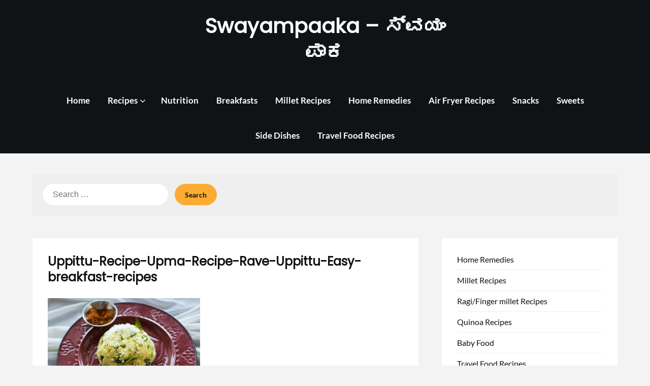

--- FILE ---
content_type: text/html; charset=UTF-8
request_url: https://swayampaaka.com/recipes/breakfasts/uppittu-recipe-rava-upma-recipe-south-indian-breakfast/attachment/uppittu-recipe-upma-recipe-rave-uppittu-easy-breakfast-recipes/
body_size: 11231
content:
<!doctype html>
<html lang="en-US">

<head>
	<meta charset="UTF-8">
	<meta name="viewport" content="width=device-width, initial-scale=1">
	<link rel="profile" href="https://gmpg.org/xfn/11">
	<meta name='robots' content='index, follow, max-image-preview:large, max-snippet:-1, max-video-preview:-1' />

	<!-- This site is optimized with the Yoast SEO plugin v23.5 - https://yoast.com/wordpress/plugins/seo/ -->
	<title>Uppittu-Recipe-Upma-Recipe-Rave-Uppittu-Easy-breakfast-recipes - Swayampaaka - ಸ್ವಯಂ ಪಾಕ</title>
	<link rel="canonical" href="https://swayampaaka.com/recipes/breakfasts/uppittu-recipe-rava-upma-recipe-south-indian-breakfast/attachment/uppittu-recipe-upma-recipe-rave-uppittu-easy-breakfast-recipes/" />
	<meta property="og:locale" content="en_US" />
	<meta property="og:type" content="article" />
	<meta property="og:title" content="Uppittu-Recipe-Upma-Recipe-Rave-Uppittu-Easy-breakfast-recipes - Swayampaaka - ಸ್ವಯಂ ಪಾಕ" />
	<meta property="og:url" content="https://swayampaaka.com/recipes/breakfasts/uppittu-recipe-rava-upma-recipe-south-indian-breakfast/attachment/uppittu-recipe-upma-recipe-rave-uppittu-easy-breakfast-recipes/" />
	<meta property="og:site_name" content="Swayampaaka - ಸ್ವಯಂ ಪಾಕ" />
	<meta property="article:publisher" content="https://www.facebook.com/swayampaaka/" />
	<meta property="og:image" content="https://swayampaaka.com/recipes/breakfasts/uppittu-recipe-rava-upma-recipe-south-indian-breakfast/attachment/uppittu-recipe-upma-recipe-rave-uppittu-easy-breakfast-recipes" />
	<meta property="og:image:width" content="1280" />
	<meta property="og:image:height" content="720" />
	<meta property="og:image:type" content="image/jpeg" />
	<script type="application/ld+json" class="yoast-schema-graph">{"@context":"https://schema.org","@graph":[{"@type":"WebPage","@id":"https://swayampaaka.com/recipes/breakfasts/uppittu-recipe-rava-upma-recipe-south-indian-breakfast/attachment/uppittu-recipe-upma-recipe-rave-uppittu-easy-breakfast-recipes/","url":"https://swayampaaka.com/recipes/breakfasts/uppittu-recipe-rava-upma-recipe-south-indian-breakfast/attachment/uppittu-recipe-upma-recipe-rave-uppittu-easy-breakfast-recipes/","name":"Uppittu-Recipe-Upma-Recipe-Rave-Uppittu-Easy-breakfast-recipes - Swayampaaka - ಸ್ವಯಂ ಪಾಕ","isPartOf":{"@id":"https://swayampaaka.com/#website"},"primaryImageOfPage":{"@id":"https://swayampaaka.com/recipes/breakfasts/uppittu-recipe-rava-upma-recipe-south-indian-breakfast/attachment/uppittu-recipe-upma-recipe-rave-uppittu-easy-breakfast-recipes/#primaryimage"},"image":{"@id":"https://swayampaaka.com/recipes/breakfasts/uppittu-recipe-rava-upma-recipe-south-indian-breakfast/attachment/uppittu-recipe-upma-recipe-rave-uppittu-easy-breakfast-recipes/#primaryimage"},"thumbnailUrl":"https://swayampaaka.com/wp-content/uploads/2016/12/Uppittu-Recipe-Upma-Recipe-Rave-Uppittu-Easy-breakfast-recipes.jpeg","datePublished":"2016-12-15T22:27:02+00:00","dateModified":"2016-12-15T22:27:02+00:00","breadcrumb":{"@id":"https://swayampaaka.com/recipes/breakfasts/uppittu-recipe-rava-upma-recipe-south-indian-breakfast/attachment/uppittu-recipe-upma-recipe-rave-uppittu-easy-breakfast-recipes/#breadcrumb"},"inLanguage":"en-US","potentialAction":[{"@type":"ReadAction","target":["https://swayampaaka.com/recipes/breakfasts/uppittu-recipe-rava-upma-recipe-south-indian-breakfast/attachment/uppittu-recipe-upma-recipe-rave-uppittu-easy-breakfast-recipes/"]}]},{"@type":"ImageObject","inLanguage":"en-US","@id":"https://swayampaaka.com/recipes/breakfasts/uppittu-recipe-rava-upma-recipe-south-indian-breakfast/attachment/uppittu-recipe-upma-recipe-rave-uppittu-easy-breakfast-recipes/#primaryimage","url":"https://swayampaaka.com/wp-content/uploads/2016/12/Uppittu-Recipe-Upma-Recipe-Rave-Uppittu-Easy-breakfast-recipes.jpeg","contentUrl":"https://swayampaaka.com/wp-content/uploads/2016/12/Uppittu-Recipe-Upma-Recipe-Rave-Uppittu-Easy-breakfast-recipes.jpeg","width":1280,"height":720},{"@type":"BreadcrumbList","@id":"https://swayampaaka.com/recipes/breakfasts/uppittu-recipe-rava-upma-recipe-south-indian-breakfast/attachment/uppittu-recipe-upma-recipe-rave-uppittu-easy-breakfast-recipes/#breadcrumb","itemListElement":[{"@type":"ListItem","position":1,"name":"Uppittu Recipe | Rava Upma Recipe | South Indian Breakfast","item":"https://swayampaaka.com/recipes/breakfasts/uppittu-recipe-rava-upma-recipe-south-indian-breakfast/"},{"@type":"ListItem","position":2,"name":"Uppittu-Recipe-Upma-Recipe-Rave-Uppittu-Easy-breakfast-recipes"}]},{"@type":"WebSite","@id":"https://swayampaaka.com/#website","url":"https://swayampaaka.com/","name":"swayampaaka","description":"","publisher":{"@id":"https://swayampaaka.com/#organization"},"potentialAction":[{"@type":"SearchAction","target":{"@type":"EntryPoint","urlTemplate":"https://swayampaaka.com/?s={search_term_string}"},"query-input":{"@type":"PropertyValueSpecification","valueRequired":true,"valueName":"search_term_string"}}],"inLanguage":"en-US"},{"@type":"Organization","@id":"https://swayampaaka.com/#organization","name":"Swayampaaka","url":"https://swayampaaka.com/","logo":{"@type":"ImageObject","inLanguage":"en-US","@id":"https://swayampaaka.com/#/schema/logo/image/","url":"https://swayampaaka.com/wp-content/uploads/2016/09/Bevu-Bella-2-of-3.jpg","contentUrl":"https://swayampaaka.com/wp-content/uploads/2016/09/Bevu-Bella-2-of-3.jpg","width":1920,"height":1280,"caption":"Swayampaaka"},"image":{"@id":"https://swayampaaka.com/#/schema/logo/image/"},"sameAs":["https://www.facebook.com/swayampaaka/","https://www.youtube.com/user/SwayamPaaka"]}]}</script>
	<!-- / Yoast SEO plugin. -->


<link rel='dns-prefetch' href='//www.googletagmanager.com' />
<!-- swayampaaka.com is managing ads with Advanced Ads --><script id="swaya-ready">
			window.advanced_ads_ready=function(e,a){a=a||"complete";var d=function(e){return"interactive"===a?"loading"!==e:"complete"===e};d(document.readyState)?e():document.addEventListener("readystatechange",(function(a){d(a.target.readyState)&&e()}),{once:"interactive"===a})},window.advanced_ads_ready_queue=window.advanced_ads_ready_queue||[];		</script>
		<link rel='stylesheet' id='superb-pixels-boxed-css' href='https://swayampaaka.com/wp-content/themes/superb-pixels/css/boxed-theme-mode.css?ver=1.1' type='text/css' media='all and (min-width: 600px)' />
<link rel='stylesheet' id='wprm-public-css' href='https://swayampaaka.com/wp-content/plugins/wp-recipe-maker/dist/public-modern.css?ver=9.6.0' type='text/css' media='all' />
<link rel='stylesheet' id='wp-block-library-css' href='https://swayampaaka.com/wp-includes/css/dist/block-library/style.min.css?ver=6.6.4' type='text/css' media='all' />
<style id='classic-theme-styles-inline-css' type='text/css'>
/*! This file is auto-generated */
.wp-block-button__link{color:#fff;background-color:#32373c;border-radius:9999px;box-shadow:none;text-decoration:none;padding:calc(.667em + 2px) calc(1.333em + 2px);font-size:1.125em}.wp-block-file__button{background:#32373c;color:#fff;text-decoration:none}
</style>
<style id='global-styles-inline-css' type='text/css'>
:root{--wp--preset--aspect-ratio--square: 1;--wp--preset--aspect-ratio--4-3: 4/3;--wp--preset--aspect-ratio--3-4: 3/4;--wp--preset--aspect-ratio--3-2: 3/2;--wp--preset--aspect-ratio--2-3: 2/3;--wp--preset--aspect-ratio--16-9: 16/9;--wp--preset--aspect-ratio--9-16: 9/16;--wp--preset--color--black: #000000;--wp--preset--color--cyan-bluish-gray: #abb8c3;--wp--preset--color--white: #ffffff;--wp--preset--color--pale-pink: #f78da7;--wp--preset--color--vivid-red: #cf2e2e;--wp--preset--color--luminous-vivid-orange: #ff6900;--wp--preset--color--luminous-vivid-amber: #fcb900;--wp--preset--color--light-green-cyan: #7bdcb5;--wp--preset--color--vivid-green-cyan: #00d084;--wp--preset--color--pale-cyan-blue: #8ed1fc;--wp--preset--color--vivid-cyan-blue: #0693e3;--wp--preset--color--vivid-purple: #9b51e0;--wp--preset--gradient--vivid-cyan-blue-to-vivid-purple: linear-gradient(135deg,rgba(6,147,227,1) 0%,rgb(155,81,224) 100%);--wp--preset--gradient--light-green-cyan-to-vivid-green-cyan: linear-gradient(135deg,rgb(122,220,180) 0%,rgb(0,208,130) 100%);--wp--preset--gradient--luminous-vivid-amber-to-luminous-vivid-orange: linear-gradient(135deg,rgba(252,185,0,1) 0%,rgba(255,105,0,1) 100%);--wp--preset--gradient--luminous-vivid-orange-to-vivid-red: linear-gradient(135deg,rgba(255,105,0,1) 0%,rgb(207,46,46) 100%);--wp--preset--gradient--very-light-gray-to-cyan-bluish-gray: linear-gradient(135deg,rgb(238,238,238) 0%,rgb(169,184,195) 100%);--wp--preset--gradient--cool-to-warm-spectrum: linear-gradient(135deg,rgb(74,234,220) 0%,rgb(151,120,209) 20%,rgb(207,42,186) 40%,rgb(238,44,130) 60%,rgb(251,105,98) 80%,rgb(254,248,76) 100%);--wp--preset--gradient--blush-light-purple: linear-gradient(135deg,rgb(255,206,236) 0%,rgb(152,150,240) 100%);--wp--preset--gradient--blush-bordeaux: linear-gradient(135deg,rgb(254,205,165) 0%,rgb(254,45,45) 50%,rgb(107,0,62) 100%);--wp--preset--gradient--luminous-dusk: linear-gradient(135deg,rgb(255,203,112) 0%,rgb(199,81,192) 50%,rgb(65,88,208) 100%);--wp--preset--gradient--pale-ocean: linear-gradient(135deg,rgb(255,245,203) 0%,rgb(182,227,212) 50%,rgb(51,167,181) 100%);--wp--preset--gradient--electric-grass: linear-gradient(135deg,rgb(202,248,128) 0%,rgb(113,206,126) 100%);--wp--preset--gradient--midnight: linear-gradient(135deg,rgb(2,3,129) 0%,rgb(40,116,252) 100%);--wp--preset--font-size--small: 13px;--wp--preset--font-size--medium: 20px;--wp--preset--font-size--large: 36px;--wp--preset--font-size--x-large: 42px;--wp--preset--spacing--20: 0.44rem;--wp--preset--spacing--30: 0.67rem;--wp--preset--spacing--40: 1rem;--wp--preset--spacing--50: 1.5rem;--wp--preset--spacing--60: 2.25rem;--wp--preset--spacing--70: 3.38rem;--wp--preset--spacing--80: 5.06rem;--wp--preset--shadow--natural: 6px 6px 9px rgba(0, 0, 0, 0.2);--wp--preset--shadow--deep: 12px 12px 50px rgba(0, 0, 0, 0.4);--wp--preset--shadow--sharp: 6px 6px 0px rgba(0, 0, 0, 0.2);--wp--preset--shadow--outlined: 6px 6px 0px -3px rgba(255, 255, 255, 1), 6px 6px rgba(0, 0, 0, 1);--wp--preset--shadow--crisp: 6px 6px 0px rgba(0, 0, 0, 1);}:where(.is-layout-flex){gap: 0.5em;}:where(.is-layout-grid){gap: 0.5em;}body .is-layout-flex{display: flex;}.is-layout-flex{flex-wrap: wrap;align-items: center;}.is-layout-flex > :is(*, div){margin: 0;}body .is-layout-grid{display: grid;}.is-layout-grid > :is(*, div){margin: 0;}:where(.wp-block-columns.is-layout-flex){gap: 2em;}:where(.wp-block-columns.is-layout-grid){gap: 2em;}:where(.wp-block-post-template.is-layout-flex){gap: 1.25em;}:where(.wp-block-post-template.is-layout-grid){gap: 1.25em;}.has-black-color{color: var(--wp--preset--color--black) !important;}.has-cyan-bluish-gray-color{color: var(--wp--preset--color--cyan-bluish-gray) !important;}.has-white-color{color: var(--wp--preset--color--white) !important;}.has-pale-pink-color{color: var(--wp--preset--color--pale-pink) !important;}.has-vivid-red-color{color: var(--wp--preset--color--vivid-red) !important;}.has-luminous-vivid-orange-color{color: var(--wp--preset--color--luminous-vivid-orange) !important;}.has-luminous-vivid-amber-color{color: var(--wp--preset--color--luminous-vivid-amber) !important;}.has-light-green-cyan-color{color: var(--wp--preset--color--light-green-cyan) !important;}.has-vivid-green-cyan-color{color: var(--wp--preset--color--vivid-green-cyan) !important;}.has-pale-cyan-blue-color{color: var(--wp--preset--color--pale-cyan-blue) !important;}.has-vivid-cyan-blue-color{color: var(--wp--preset--color--vivid-cyan-blue) !important;}.has-vivid-purple-color{color: var(--wp--preset--color--vivid-purple) !important;}.has-black-background-color{background-color: var(--wp--preset--color--black) !important;}.has-cyan-bluish-gray-background-color{background-color: var(--wp--preset--color--cyan-bluish-gray) !important;}.has-white-background-color{background-color: var(--wp--preset--color--white) !important;}.has-pale-pink-background-color{background-color: var(--wp--preset--color--pale-pink) !important;}.has-vivid-red-background-color{background-color: var(--wp--preset--color--vivid-red) !important;}.has-luminous-vivid-orange-background-color{background-color: var(--wp--preset--color--luminous-vivid-orange) !important;}.has-luminous-vivid-amber-background-color{background-color: var(--wp--preset--color--luminous-vivid-amber) !important;}.has-light-green-cyan-background-color{background-color: var(--wp--preset--color--light-green-cyan) !important;}.has-vivid-green-cyan-background-color{background-color: var(--wp--preset--color--vivid-green-cyan) !important;}.has-pale-cyan-blue-background-color{background-color: var(--wp--preset--color--pale-cyan-blue) !important;}.has-vivid-cyan-blue-background-color{background-color: var(--wp--preset--color--vivid-cyan-blue) !important;}.has-vivid-purple-background-color{background-color: var(--wp--preset--color--vivid-purple) !important;}.has-black-border-color{border-color: var(--wp--preset--color--black) !important;}.has-cyan-bluish-gray-border-color{border-color: var(--wp--preset--color--cyan-bluish-gray) !important;}.has-white-border-color{border-color: var(--wp--preset--color--white) !important;}.has-pale-pink-border-color{border-color: var(--wp--preset--color--pale-pink) !important;}.has-vivid-red-border-color{border-color: var(--wp--preset--color--vivid-red) !important;}.has-luminous-vivid-orange-border-color{border-color: var(--wp--preset--color--luminous-vivid-orange) !important;}.has-luminous-vivid-amber-border-color{border-color: var(--wp--preset--color--luminous-vivid-amber) !important;}.has-light-green-cyan-border-color{border-color: var(--wp--preset--color--light-green-cyan) !important;}.has-vivid-green-cyan-border-color{border-color: var(--wp--preset--color--vivid-green-cyan) !important;}.has-pale-cyan-blue-border-color{border-color: var(--wp--preset--color--pale-cyan-blue) !important;}.has-vivid-cyan-blue-border-color{border-color: var(--wp--preset--color--vivid-cyan-blue) !important;}.has-vivid-purple-border-color{border-color: var(--wp--preset--color--vivid-purple) !important;}.has-vivid-cyan-blue-to-vivid-purple-gradient-background{background: var(--wp--preset--gradient--vivid-cyan-blue-to-vivid-purple) !important;}.has-light-green-cyan-to-vivid-green-cyan-gradient-background{background: var(--wp--preset--gradient--light-green-cyan-to-vivid-green-cyan) !important;}.has-luminous-vivid-amber-to-luminous-vivid-orange-gradient-background{background: var(--wp--preset--gradient--luminous-vivid-amber-to-luminous-vivid-orange) !important;}.has-luminous-vivid-orange-to-vivid-red-gradient-background{background: var(--wp--preset--gradient--luminous-vivid-orange-to-vivid-red) !important;}.has-very-light-gray-to-cyan-bluish-gray-gradient-background{background: var(--wp--preset--gradient--very-light-gray-to-cyan-bluish-gray) !important;}.has-cool-to-warm-spectrum-gradient-background{background: var(--wp--preset--gradient--cool-to-warm-spectrum) !important;}.has-blush-light-purple-gradient-background{background: var(--wp--preset--gradient--blush-light-purple) !important;}.has-blush-bordeaux-gradient-background{background: var(--wp--preset--gradient--blush-bordeaux) !important;}.has-luminous-dusk-gradient-background{background: var(--wp--preset--gradient--luminous-dusk) !important;}.has-pale-ocean-gradient-background{background: var(--wp--preset--gradient--pale-ocean) !important;}.has-electric-grass-gradient-background{background: var(--wp--preset--gradient--electric-grass) !important;}.has-midnight-gradient-background{background: var(--wp--preset--gradient--midnight) !important;}.has-small-font-size{font-size: var(--wp--preset--font-size--small) !important;}.has-medium-font-size{font-size: var(--wp--preset--font-size--medium) !important;}.has-large-font-size{font-size: var(--wp--preset--font-size--large) !important;}.has-x-large-font-size{font-size: var(--wp--preset--font-size--x-large) !important;}
:where(.wp-block-post-template.is-layout-flex){gap: 1.25em;}:where(.wp-block-post-template.is-layout-grid){gap: 1.25em;}
:where(.wp-block-columns.is-layout-flex){gap: 2em;}:where(.wp-block-columns.is-layout-grid){gap: 2em;}
:root :where(.wp-block-pullquote){font-size: 1.5em;line-height: 1.6;}
</style>
<link rel='stylesheet' id='fvp-frontend-css' href='https://swayampaaka.com/wp-content/plugins/featured-video-plus/styles/frontend.css?ver=2.3.3' type='text/css' media='all' />
<link rel='stylesheet' id='wp-pagenavi-css' href='https://swayampaaka.com/wp-content/plugins/wp-pagenavi/pagenavi-css.css?ver=2.70' type='text/css' media='all' />
<link rel='stylesheet' id='simplex-magazine-parent-style-css' href='https://swayampaaka.com/wp-content/themes/superb-pixels/style.css?ver=6.6.4' type='text/css' media='all' />
<link rel='stylesheet' id='simplex-magazine-fonts-css' href='https://swayampaaka.com/wp-content/fonts/586cc4aa5dde673bda6740eed3baa159.css?ver=1.0' type='text/css' media='all' />
<link rel='stylesheet' id='superb-pixels-font-awesome-css' href='https://swayampaaka.com/wp-content/themes/superb-pixels/css/font-awesome.min.css?ver=6.6.4' type='text/css' media='all' />
<link rel='stylesheet' id='superb-pixels-style-css' href='https://swayampaaka.com/wp-content/themes/simplex-magazine/style.css?ver=6.6.4' type='text/css' media='all' />
<link rel='stylesheet' id='superb-pixels-fonts-css' href='https://swayampaaka.com/wp-content/fonts/8a7fa14a882177bea062e1e4c547f039.css?ver=1.0' type='text/css' media='all' />
<script type="text/javascript" src="https://swayampaaka.com/wp-includes/js/jquery/jquery.min.js?ver=3.7.1" id="jquery-core-js"></script>
<script type="text/javascript" src="https://swayampaaka.com/wp-includes/js/jquery/jquery-migrate.min.js?ver=3.4.1" id="jquery-migrate-js"></script>
<script type="text/javascript" id="fvp-frontend-js-extra">
/* <![CDATA[ */
var fvpdata = {"ajaxurl":"https:\/\/swayampaaka.com\/wp-admin\/admin-ajax.php","nonce":"f35c739132","fitvids":"","dynamic":"","overlay":"","opacity":"0.75","color":"b","width":"640"};
/* ]]> */
</script>
<script type="text/javascript" src="https://swayampaaka.com/wp-content/plugins/featured-video-plus/js/frontend.min.js?ver=2.3.3" id="fvp-frontend-js"></script>

<!-- Google tag (gtag.js) snippet added by Site Kit -->

<!-- Google Analytics snippet added by Site Kit -->
<script type="text/javascript" src="https://www.googletagmanager.com/gtag/js?id=GT-WBKL46K" id="google_gtagjs-js" async></script>
<script type="text/javascript" id="google_gtagjs-js-after">
/* <![CDATA[ */
window.dataLayer = window.dataLayer || [];function gtag(){dataLayer.push(arguments);}
gtag("set","linker",{"domains":["swayampaaka.com"]});
gtag("js", new Date());
gtag("set", "developer_id.dZTNiMT", true);
gtag("config", "GT-WBKL46K");
/* ]]> */
</script>

<!-- End Google tag (gtag.js) snippet added by Site Kit -->
<link rel="EditURI" type="application/rsd+xml" title="RSD" href="https://swayampaaka.com/xmlrpc.php?rsd" />
<link rel="alternate" title="oEmbed (JSON)" type="application/json+oembed" href="https://swayampaaka.com/wp-json/oembed/1.0/embed?url=https%3A%2F%2Fswayampaaka.com%2Frecipes%2Fbreakfasts%2Fuppittu-recipe-rava-upma-recipe-south-indian-breakfast%2Fattachment%2Fuppittu-recipe-upma-recipe-rave-uppittu-easy-breakfast-recipes%2F" />
<link rel="alternate" title="oEmbed (XML)" type="text/xml+oembed" href="https://swayampaaka.com/wp-json/oembed/1.0/embed?url=https%3A%2F%2Fswayampaaka.com%2Frecipes%2Fbreakfasts%2Fuppittu-recipe-rava-upma-recipe-south-indian-breakfast%2Fattachment%2Fuppittu-recipe-upma-recipe-rave-uppittu-easy-breakfast-recipes%2F&#038;format=xml" />
<meta name="generator" content="Site Kit by Google 1.136.0" /><style type="text/css"> .tippy-box[data-theme~="wprm"] { background-color: #333333; color: #FFFFFF; } .tippy-box[data-theme~="wprm"][data-placement^="top"] > .tippy-arrow::before { border-top-color: #333333; } .tippy-box[data-theme~="wprm"][data-placement^="bottom"] > .tippy-arrow::before { border-bottom-color: #333333; } .tippy-box[data-theme~="wprm"][data-placement^="left"] > .tippy-arrow::before { border-left-color: #333333; } .tippy-box[data-theme~="wprm"][data-placement^="right"] > .tippy-arrow::before { border-right-color: #333333; } .tippy-box[data-theme~="wprm"] a { color: #FFFFFF; } .wprm-comment-rating svg { width: 18px !important; height: 18px !important; } img.wprm-comment-rating { width: 90px !important; height: 18px !important; } body { --comment-rating-star-color: #343434; } body { --wprm-popup-font-size: 16px; } body { --wprm-popup-background: #ffffff; } body { --wprm-popup-title: #000000; } body { --wprm-popup-content: #444444; } body { --wprm-popup-button-background: #444444; } body { --wprm-popup-button-text: #ffffff; }</style><style type="text/css">.wprm-glossary-term {color: #5A822B;text-decoration: underline;cursor: help;}</style><style type="text/css">.wprm-recipe-template-snippet-basic-buttons {
    font-family: inherit; /* wprm_font_family type=font */
    font-size: 0.9em; /* wprm_font_size type=font_size */
    text-align: center; /* wprm_text_align type=align */
    margin-top: 0px; /* wprm_margin_top type=size */
    margin-bottom: 10px; /* wprm_margin_bottom type=size */
}
.wprm-recipe-template-snippet-basic-buttons a  {
    margin: 5px; /* wprm_margin_button type=size */
    margin: 5px; /* wprm_margin_button type=size */
}

.wprm-recipe-template-snippet-basic-buttons a:first-child {
    margin-left: 0;
}
.wprm-recipe-template-snippet-basic-buttons a:last-child {
    margin-right: 0;
}.wprm-recipe-template-chic {
    margin: 20px auto;
    background-color: #fafafa; /* wprm_background type=color */
    font-family: -apple-system, BlinkMacSystemFont, "Segoe UI", Roboto, Oxygen-Sans, Ubuntu, Cantarell, "Helvetica Neue", sans-serif; /* wprm_main_font_family type=font */
    font-size: 0.9em; /* wprm_main_font_size type=font_size */
    line-height: 1.5em; /* wprm_main_line_height type=font_size */
    color: #333333; /* wprm_main_text type=color */
    max-width: 650px; /* wprm_max_width type=size */
}
.wprm-recipe-template-chic a {
    color: #3498db; /* wprm_link type=color */
}
.wprm-recipe-template-chic p, .wprm-recipe-template-chic li {
    font-family: -apple-system, BlinkMacSystemFont, "Segoe UI", Roboto, Oxygen-Sans, Ubuntu, Cantarell, "Helvetica Neue", sans-serif; /* wprm_main_font_family type=font */
    font-size: 1em !important;
    line-height: 1.5em !important; /* wprm_main_line_height type=font_size */
}
.wprm-recipe-template-chic li {
    margin: 0 0 0 32px !important;
    padding: 0 !important;
}
.rtl .wprm-recipe-template-chic li {
    margin: 0 32px 0 0 !important;
}
.wprm-recipe-template-chic ol, .wprm-recipe-template-chic ul {
    margin: 0 !important;
    padding: 0 !important;
}
.wprm-recipe-template-chic br {
    display: none;
}
.wprm-recipe-template-chic .wprm-recipe-name,
.wprm-recipe-template-chic .wprm-recipe-header {
    font-family: -apple-system, BlinkMacSystemFont, "Segoe UI", Roboto, Oxygen-Sans, Ubuntu, Cantarell, "Helvetica Neue", sans-serif; /* wprm_header_font_family type=font */
    color: #000000; /* wprm_header_text type=color */
    line-height: 1.3em; /* wprm_header_line_height type=font_size */
}
.wprm-recipe-template-chic h1,
.wprm-recipe-template-chic h2,
.wprm-recipe-template-chic h3,
.wprm-recipe-template-chic h4,
.wprm-recipe-template-chic h5,
.wprm-recipe-template-chic h6 {
    font-family: -apple-system, BlinkMacSystemFont, "Segoe UI", Roboto, Oxygen-Sans, Ubuntu, Cantarell, "Helvetica Neue", sans-serif; /* wprm_header_font_family type=font */
    color: #212121; /* wprm_header_text type=color */
    line-height: 1.3em; /* wprm_header_line_height type=font_size */
    margin: 0 !important;
    padding: 0 !important;
}
.wprm-recipe-template-chic .wprm-recipe-header {
    margin-top: 1.2em !important;
}
.wprm-recipe-template-chic h1 {
    font-size: 2em; /* wprm_h1_size type=font_size */
}
.wprm-recipe-template-chic h2 {
    font-size: 1.8em; /* wprm_h2_size type=font_size */
}
.wprm-recipe-template-chic h3 {
    font-size: 1.2em; /* wprm_h3_size type=font_size */
}
.wprm-recipe-template-chic h4 {
    font-size: 1em; /* wprm_h4_size type=font_size */
}
.wprm-recipe-template-chic h5 {
    font-size: 1em; /* wprm_h5_size type=font_size */
}
.wprm-recipe-template-chic h6 {
    font-size: 1em; /* wprm_h6_size type=font_size */
}.wprm-recipe-template-chic {
    font-size: 1em; /* wprm_main_font_size type=font_size */
	border-style: solid; /* wprm_border_style type=border */
	border-width: 1px; /* wprm_border_width type=size */
	border-color: #E0E0E0; /* wprm_border type=color */
    padding: 10px;
    background-color: #ffffff; /* wprm_background type=color */
    max-width: 950px; /* wprm_max_width type=size */
}
.wprm-recipe-template-chic a {
    color: #5A822B; /* wprm_link type=color */
}
.wprm-recipe-template-chic .wprm-recipe-name {
    line-height: 1.3em;
    font-weight: bold;
}
.wprm-recipe-template-chic .wprm-template-chic-buttons {
	clear: both;
    font-size: 0.9em;
    text-align: center;
}
.wprm-recipe-template-chic .wprm-template-chic-buttons .wprm-recipe-icon {
    margin-right: 5px;
}
.wprm-recipe-template-chic .wprm-recipe-header {
	margin-bottom: 0.5em !important;
}
.wprm-recipe-template-chic .wprm-nutrition-label-container {
	font-size: 0.9em;
}
.wprm-recipe-template-chic .wprm-call-to-action {
	border-radius: 3px;
}.wprm-recipe-template-compact-howto {
    margin: 20px auto;
    background-color: #fafafa; /* wprm_background type=color */
    font-family: -apple-system, BlinkMacSystemFont, "Segoe UI", Roboto, Oxygen-Sans, Ubuntu, Cantarell, "Helvetica Neue", sans-serif; /* wprm_main_font_family type=font */
    font-size: 0.9em; /* wprm_main_font_size type=font_size */
    line-height: 1.5em; /* wprm_main_line_height type=font_size */
    color: #333333; /* wprm_main_text type=color */
    max-width: 650px; /* wprm_max_width type=size */
}
.wprm-recipe-template-compact-howto a {
    color: #3498db; /* wprm_link type=color */
}
.wprm-recipe-template-compact-howto p, .wprm-recipe-template-compact-howto li {
    font-family: -apple-system, BlinkMacSystemFont, "Segoe UI", Roboto, Oxygen-Sans, Ubuntu, Cantarell, "Helvetica Neue", sans-serif; /* wprm_main_font_family type=font */
    font-size: 1em !important;
    line-height: 1.5em !important; /* wprm_main_line_height type=font_size */
}
.wprm-recipe-template-compact-howto li {
    margin: 0 0 0 32px !important;
    padding: 0 !important;
}
.rtl .wprm-recipe-template-compact-howto li {
    margin: 0 32px 0 0 !important;
}
.wprm-recipe-template-compact-howto ol, .wprm-recipe-template-compact-howto ul {
    margin: 0 !important;
    padding: 0 !important;
}
.wprm-recipe-template-compact-howto br {
    display: none;
}
.wprm-recipe-template-compact-howto .wprm-recipe-name,
.wprm-recipe-template-compact-howto .wprm-recipe-header {
    font-family: -apple-system, BlinkMacSystemFont, "Segoe UI", Roboto, Oxygen-Sans, Ubuntu, Cantarell, "Helvetica Neue", sans-serif; /* wprm_header_font_family type=font */
    color: #000000; /* wprm_header_text type=color */
    line-height: 1.3em; /* wprm_header_line_height type=font_size */
}
.wprm-recipe-template-compact-howto h1,
.wprm-recipe-template-compact-howto h2,
.wprm-recipe-template-compact-howto h3,
.wprm-recipe-template-compact-howto h4,
.wprm-recipe-template-compact-howto h5,
.wprm-recipe-template-compact-howto h6 {
    font-family: -apple-system, BlinkMacSystemFont, "Segoe UI", Roboto, Oxygen-Sans, Ubuntu, Cantarell, "Helvetica Neue", sans-serif; /* wprm_header_font_family type=font */
    color: #212121; /* wprm_header_text type=color */
    line-height: 1.3em; /* wprm_header_line_height type=font_size */
    margin: 0 !important;
    padding: 0 !important;
}
.wprm-recipe-template-compact-howto .wprm-recipe-header {
    margin-top: 1.2em !important;
}
.wprm-recipe-template-compact-howto h1 {
    font-size: 2em; /* wprm_h1_size type=font_size */
}
.wprm-recipe-template-compact-howto h2 {
    font-size: 1.8em; /* wprm_h2_size type=font_size */
}
.wprm-recipe-template-compact-howto h3 {
    font-size: 1.2em; /* wprm_h3_size type=font_size */
}
.wprm-recipe-template-compact-howto h4 {
    font-size: 1em; /* wprm_h4_size type=font_size */
}
.wprm-recipe-template-compact-howto h5 {
    font-size: 1em; /* wprm_h5_size type=font_size */
}
.wprm-recipe-template-compact-howto h6 {
    font-size: 1em; /* wprm_h6_size type=font_size */
}.wprm-recipe-template-compact-howto {
	border-style: solid; /* wprm_border_style type=border */
	border-width: 1px; /* wprm_border_width type=size */
	border-color: #777777; /* wprm_border type=color */
	border-radius: 0px; /* wprm_border_radius type=size */
	padding: 10px;
}</style>		<style type="text/css">
			.content-wrap.navigation-layout-large {
				width: 1480px;
				padding: 0;
			}

			.main-navigation ul li a {
				font-size: var(--font-primary-medium);
			}

			.header-content-container.navigation-layout-large {
				padding: 25px 0 20px;
			}

			.header-content-author-container,
			.header-content-some-container {
				display: flex;
				align-items: center;
				min-width: 300px;
				max-width: 300px;
			}

			.header-content-some-container {
				justify-content: right;
			}

			.header-content-some-container a {
				text-align: center;
			}

			.logo-container.navigation-layout-large {
				text-align: center;
				width: 100%;
				max-width: calc(100% - 600px);
				padding: 0 10px;
			}

			.header-author-container-img-wrapper {
				min-width: 60px;
				min-height: 60px;
				max-width: 60px;
				max-height: 60px;
				margin-right: 10px;
				border-radius: 50%;
				border-style: solid;
				border-width: 2px;
				border-color: var(--superb-pixels-primary);
				overflow: hidden;
				background-size: contain;
				background-repeat: no-repeat;
				background-position: center;
			}

			.header-author-container-text-wrapper .header-author-name {
				display: block;
				font-size: var(--font-primary-large);
				font-family: var(--font-primary);
				font-weight: var(--font-primary-bold);
				color: var(--superb-pixels-foreground);
			}

			.header-author-container-text-wrapper .header-author-tagline {
				margin: 0;
				font-family: var(--font-primary);
				font-family: var(--font-primary-small);
				display: block;
				color: var(--superb-pixels-foreground);
			}

			.logo-container a.custom-logo-link {
				margin-top: 0px;
			}

			.navigation-layout-large .site-title {
				font-family: var(--font-secondary);
				font-weight: var(--font-secondary-default);
				font-size: var(--font-secondary-xxl);
				margin: 0 0 15px 0;
			}

			p.logodescription {
				margin-top: 0;
			}

			.header-content-some-container a {
				background-color: var(--superb-pixels-primary);
				border-radius: 25px;
				padding: 15px 25px;
				font-family: var(--font-primary);
				font-weight: var(--font-primary-bold);
				font-family: var(--font-primary-small);
				text-decoration: none;
				display: inline-block;
				-webkit-transition: 0.2s all;
				-o-transition: 0.2s all;
				transition: 0.2s all;
			}

			.header-content-some-container a:hover {
				background-color: var(--superb-pixels-primary-dark);
			}

			.navigation-layout-large .center-main-menu {
				max-width: 100%;
			}

			.navigation-layout-large .center-main-menu .pmenu {
				text-align: center;
				float: none;
			}

			.navigation-layout-large .center-main-menu .wc-nav-content {
				justify-content: center;
			}


			.custom-logo-link img {
				width: auto;
				max-height: 43px;
			}

			.add-blog-to-sidebar .all-blog-articles .blogposts-list {
				width: 31%;
				max-width: 31%;
				-webkit-box-flex: 31%;
				-ms-flex: 31%;
				flex: 31%;
				margin-bottom: 30px;
			}

			.entry-title {
				font-size: var(--font-secondary-large);
			}

			.add-blog-to-sidebar .all-blog-articles .blogposts-list .entry-header {
				display: -webkit-box;
				display: -ms-flexbox;
				display: flex;
				-ms-flex-wrap: wrap;
				flex-wrap: wrap;
				width: 100%;
			}

			.add-blog-to-sidebar .all-blog-articles .blogposts-list p {
				margin: 0;
			}

			@media (max-width: 1024px) {
				.add-blog-to-sidebar .all-blog-articles .blogposts-list {
					width: 48%;
					max-width: 48%;
					-webkit-box-flex: 48%;
					-ms-flex: 48%;
					flex: 48%;
				}
			}

			@media (max-width: 600px) {
				.add-blog-to-sidebar .all-blog-articles .blogposts-list {
					width: 100%;
					max-width: 100%;
					-webkit-box-flex: 100%;
					-ms-flex: 100%;
					flex: 100%;
				}
			}

			.blogposts-list .featured-thumbnail {
				height: 200px;
				background-size: cover;
				background-position: center;
			}

			.related-posts-posts .blogposts-list .featured-thumbnail {
				height: 200px;
			}

			
			/** COLOR SCHEME **/
			:root {
				--superb-pixels-primary: #fcac33;--superb-pixels-primary-dark: #eca130;--superb-pixels-secondary: #e9e9e9;--superb-pixels-secondary-dark: #e6e6e6;			}

			/** COLOR SCHEME **/
		</style>


<!-- Google AdSense meta tags added by Site Kit -->
<meta name="google-adsense-platform-account" content="ca-host-pub-2644536267352236">
<meta name="google-adsense-platform-domain" content="sitekit.withgoogle.com">
<!-- End Google AdSense meta tags added by Site Kit -->

<!-- Google Tag Manager snippet added by Site Kit -->
<script type="text/javascript">
/* <![CDATA[ */

			( function( w, d, s, l, i ) {
				w[l] = w[l] || [];
				w[l].push( {'gtm.start': new Date().getTime(), event: 'gtm.js'} );
				var f = d.getElementsByTagName( s )[0],
					j = d.createElement( s ), dl = l != 'dataLayer' ? '&l=' + l : '';
				j.async = true;
				j.src = 'https://www.googletagmanager.com/gtm.js?id=' + i + dl;
				f.parentNode.insertBefore( j, f );
			} )( window, document, 'script', 'dataLayer', 'GTM-MCFS7W3' );
			
/* ]]> */
</script>

<!-- End Google Tag Manager snippet added by Site Kit -->
<style>ins.adsbygoogle { background-color: transparent; padding: 0; }</style><link rel="icon" href="https://swayampaaka.com/wp-content/uploads/2017/03/cropped-Chiroti-32x32.jpeg" sizes="32x32" />
<link rel="icon" href="https://swayampaaka.com/wp-content/uploads/2017/03/cropped-Chiroti-192x192.jpeg" sizes="192x192" />
<link rel="apple-touch-icon" href="https://swayampaaka.com/wp-content/uploads/2017/03/cropped-Chiroti-180x180.jpeg" />
<meta name="msapplication-TileImage" content="https://swayampaaka.com/wp-content/uploads/2017/03/cropped-Chiroti-270x270.jpeg" />
</head>

<body class="attachment attachment-template-default single single-attachment postid-1690 attachmentid-1690 attachment-jpeg masthead-fixed aa-prefix-swaya- aa-disabled-bots">
			<!-- Google Tag Manager (noscript) snippet added by Site Kit -->
		<noscript>
			<iframe src="https://www.googletagmanager.com/ns.html?id=GTM-MCFS7W3" height="0" width="0" style="display:none;visibility:hidden"></iframe>
		</noscript>
		<!-- End Google Tag Manager (noscript) snippet added by Site Kit -->
			<a class="skip-link screen-reader-text" href="#content">Skip to content</a>

	<header id="masthead" class="sheader site-header clearfix">
		        <nav id="primary-site-navigation" class="primary-menu main-navigation clearfix">
                    <a href="#" class="nav-pull smenu-hide toggle-mobile-menu menu-toggle" aria-expanded="false">
                            <span class="logofont site-title">
                    Swayampaaka &#8211; ಸ್ವಯಂ ಪಾಕ                </span>
                        <span class="navigation-icon-nav">
                <svg width="24" height="18" viewBox="0 0 24 18" fill="none" xmlns="http://www.w3.org/2000/svg">
                    <path d="M1.33301 1H22.6663" stroke="#2D2D2D" stroke-width="2" stroke-linecap="round" stroke-linejoin="round" />
                    <path d="M1.33301 9H22.6663" stroke="#2D2D2D" stroke-width="2" stroke-linecap="round" stroke-linejoin="round" />
                    <path d="M1.33301 17H22.6663" stroke="#2D2D2D" stroke-width="2" stroke-linecap="round" stroke-linejoin="round" />
                </svg>
            </span>
        </a>
            <div class="top-nav-wrapper">
                <div class="content-wrap navigation-layout-large">
                    <div class="header-content-container navigation-layout-large">
                        <div class="header-content-author-container">
                                                        <div class="header-author-container-text-wrapper">
                                <span class="header-author-name"></span>
                                <span class="header-author-tagline"></span>
                            </div>
                        </div>
                        <div class="logo-container navigation-layout-large">
                                                        <a class="logofont site-title" href="https://swayampaaka.com/" rel="home">Swayampaaka &#8211; ಸ್ವಯಂ ಪಾಕ</a>
                                                            <p class="logodescription site-description"></p>
                                                    </div>
                        <div class="header-content-some-container">
                                                    </div>
                    </div>
                            <div class="center-main-menu">
                            <div class="menu-main-menu-container"><ul id="primary-menu" class="pmenu"><li id="menu-item-5564" class="menu-item menu-item-type-custom menu-item-object-custom menu-item-home menu-item-5564"><a href="https://swayampaaka.com/">Home</a></li>
<li id="menu-item-7" class="menu-item menu-item-type-taxonomy menu-item-object-category menu-item-has-children menu-item-7"><a href="https://swayampaaka.com/category/recipes/">Recipes</a>
<ul class="sub-menu">
	<li id="menu-item-36" class="menu-item menu-item-type-taxonomy menu-item-object-category menu-item-36"><a href="https://swayampaaka.com/category/recipes/breakfasts/">Breakfasts</a></li>
	<li id="menu-item-5280" class="menu-item menu-item-type-taxonomy menu-item-object-category menu-item-5280"><a href="https://swayampaaka.com/category/baby-food/">Baby Food</a></li>
	<li id="menu-item-5272" class="menu-item menu-item-type-taxonomy menu-item-object-category menu-item-5272"><a href="https://swayampaaka.com/category/recipes/powders/">Powders</a></li>
	<li id="menu-item-37" class="menu-item menu-item-type-taxonomy menu-item-object-category menu-item-37"><a href="https://swayampaaka.com/category/recipes/desserts/">Sweets</a></li>
	<li id="menu-item-5264" class="menu-item menu-item-type-taxonomy menu-item-object-category menu-item-5264"><a href="https://swayampaaka.com/category/rasam/">Rasam</a></li>
	<li id="menu-item-38" class="menu-item menu-item-type-taxonomy menu-item-object-category menu-item-38"><a href="https://swayampaaka.com/category/recipes/powders/">Powders</a></li>
	<li id="menu-item-39" class="menu-item menu-item-type-taxonomy menu-item-object-category menu-item-39"><a href="https://swayampaaka.com/category/recipes/rice-dishes/">Rice Dishes</a></li>
	<li id="menu-item-40" class="menu-item menu-item-type-taxonomy menu-item-object-category menu-item-40"><a href="https://swayampaaka.com/category/recipes/side-dishes/">Side Dishes</a></li>
	<li id="menu-item-5250" class="menu-item menu-item-type-taxonomy menu-item-object-category menu-item-5250"><a href="https://swayampaaka.com/category/festivals/">Festivals</a></li>
	<li id="menu-item-5274" class="menu-item menu-item-type-taxonomy menu-item-object-category menu-item-5274"><a href="https://swayampaaka.com/category/basic-recipes/">Basic Recipes</a></li>
	<li id="menu-item-41" class="menu-item menu-item-type-taxonomy menu-item-object-category menu-item-41"><a href="https://swayampaaka.com/category/recipes/snacks/">Snacks</a></li>
	<li id="menu-item-5249" class="menu-item menu-item-type-taxonomy menu-item-object-category menu-item-5249"><a href="https://swayampaaka.com/category/vegan-recipes/">Vegan Recipes</a></li>
	<li id="menu-item-5251" class="menu-item menu-item-type-taxonomy menu-item-object-category menu-item-5251"><a href="https://swayampaaka.com/category/gluten-free/">Gluten free</a></li>
	<li id="menu-item-5252" class="menu-item menu-item-type-taxonomy menu-item-object-category menu-item-5252"><a href="https://swayampaaka.com/category/sambar-recipes/">Sambar recipes</a></li>
	<li id="menu-item-5253" class="menu-item menu-item-type-taxonomy menu-item-object-category menu-item-5253"><a href="https://swayampaaka.com/category/south-indian-dosa-recipes/">South Indian Dosa Recipes</a></li>
	<li id="menu-item-5282" class="menu-item menu-item-type-taxonomy menu-item-object-category menu-item-5282"><a href="https://swayampaaka.com/category/vegan-recipes/">Vegan Recipes</a></li>
	<li id="menu-item-5283" class="menu-item menu-item-type-taxonomy menu-item-object-category menu-item-5283"><a href="https://swayampaaka.com/category/recipes/side-dishes/gojju-recipes/">Gojju Recipes</a></li>
	<li id="menu-item-5284" class="menu-item menu-item-type-taxonomy menu-item-object-category menu-item-5284"><a href="https://swayampaaka.com/category/avalakki-recipes/">Avalakki Recipes</a></li>
	<li id="menu-item-5285" class="menu-item menu-item-type-taxonomy menu-item-object-category menu-item-5285"><a href="https://swayampaaka.com/category/baking/">Baking</a></li>
	<li id="menu-item-5286" class="menu-item menu-item-type-taxonomy menu-item-object-category menu-item-5286"><a href="https://swayampaaka.com/category/banana-and-banana-stem-recipes/">banana and banana stem recipes</a></li>
	<li id="menu-item-5287" class="menu-item menu-item-type-taxonomy menu-item-object-category menu-item-5287"><a href="https://swayampaaka.com/category/bonda-and-bajji-recipes/">Bonda and Bajji Recipes</a></li>
	<li id="menu-item-5288" class="menu-item menu-item-type-taxonomy menu-item-object-category menu-item-5288"><a href="https://swayampaaka.com/category/chaats/">Chaats</a></li>
	<li id="menu-item-5289" class="menu-item menu-item-type-taxonomy menu-item-object-category menu-item-5289"><a href="https://swayampaaka.com/category/chakli-recipes/">Chakli Recipes</a></li>
	<li id="menu-item-5290" class="menu-item menu-item-type-taxonomy menu-item-object-category menu-item-5290"><a href="https://swayampaaka.com/category/chutney/">Chutney</a></li>
	<li id="menu-item-5291" class="menu-item menu-item-type-taxonomy menu-item-object-category menu-item-5291"><a href="https://swayampaaka.com/category/chutney-powders/">Chutney Powders</a></li>
	<li id="menu-item-5292" class="menu-item menu-item-type-taxonomy menu-item-object-category menu-item-5292"><a href="https://swayampaaka.com/category/dal-recipes/">DAL RECIPES</a></li>
	<li id="menu-item-5293" class="menu-item menu-item-type-taxonomy menu-item-object-category menu-item-5293"><a href="https://swayampaaka.com/category/idli-recipes/">Idli Recipes</a></li>
	<li id="menu-item-5294" class="menu-item menu-item-type-taxonomy menu-item-object-category menu-item-5294"><a href="https://swayampaaka.com/category/juice/">Juice</a></li>
	<li id="menu-item-5295" class="menu-item menu-item-type-taxonomy menu-item-object-category menu-item-5295"><a href="https://swayampaaka.com/category/laddu-recipes/">laddu recipes</a></li>
	<li id="menu-item-5301" class="menu-item menu-item-type-taxonomy menu-item-object-category menu-item-5301"><a href="https://swayampaaka.com/category/quinoa-recipes/">Quinoa Recipes</a></li>
	<li id="menu-item-5300" class="menu-item menu-item-type-taxonomy menu-item-object-category menu-item-5300"><a href="https://swayampaaka.com/category/payasa/">Payasa</a></li>
	<li id="menu-item-5298" class="menu-item menu-item-type-taxonomy menu-item-object-category menu-item-5298"><a href="https://swayampaaka.com/category/no-garlic-recipes/">NO GARLIC RECIPES</a></li>
	<li id="menu-item-5296" class="menu-item menu-item-type-taxonomy menu-item-object-category menu-item-5296"><a href="https://swayampaaka.com/category/leha-recipes/">Leha Recipes</a></li>
	<li id="menu-item-5297" class="menu-item menu-item-type-taxonomy menu-item-object-category menu-item-5297"><a href="https://swayampaaka.com/category/mango-recipes/">MANGO RECIPES</a></li>
	<li id="menu-item-5299" class="menu-item menu-item-type-taxonomy menu-item-object-category menu-item-5299"><a href="https://swayampaaka.com/category/no-onion/">NO ONION</a></li>
	<li id="menu-item-5304" class="menu-item menu-item-type-taxonomy menu-item-object-category menu-item-5304"><a href="https://swayampaaka.com/category/salad-recipes/">salad recipes</a></li>
	<li id="menu-item-5302" class="menu-item menu-item-type-taxonomy menu-item-object-category menu-item-5302"><a href="https://swayampaaka.com/category/ragifinger-millet-recipes/">Ragi/Finger millet Recipes</a></li>
	<li id="menu-item-5305" class="menu-item menu-item-type-taxonomy menu-item-object-category menu-item-5305"><a href="https://swayampaaka.com/category/south-indian-dosa-recipes/">South Indian Dosa Recipes</a></li>
	<li id="menu-item-5307" class="menu-item menu-item-type-taxonomy menu-item-object-category menu-item-5307"><a href="https://swayampaaka.com/category/thambulitambli-recipes/">Thambuli/Tambli Recipes</a></li>
	<li id="menu-item-5306" class="menu-item menu-item-type-taxonomy menu-item-object-category menu-item-5306"><a href="https://swayampaaka.com/category/sun-dried/">Sun dried</a></li>
	<li id="menu-item-5303" class="menu-item menu-item-type-taxonomy menu-item-object-category menu-item-5303"><a href="https://swayampaaka.com/category/rasam/">Rasam</a></li>
	<li id="menu-item-5309" class="menu-item menu-item-type-taxonomy menu-item-object-category menu-item-5309"><a href="https://swayampaaka.com/category/usli-or-sundal-recipes/">Usli or Sundal recipes</a></li>
	<li id="menu-item-5308" class="menu-item menu-item-type-taxonomy menu-item-object-category menu-item-5308"><a href="https://swayampaaka.com/category/travel-food-recipes/">Travel Food Recipes</a></li>
</ul>
</li>
<li id="menu-item-737" class="menu-item menu-item-type-taxonomy menu-item-object-category menu-item-737"><a href="https://swayampaaka.com/category/nutrition/">Nutrition</a></li>
<li id="menu-item-5246" class="menu-item menu-item-type-taxonomy menu-item-object-category menu-item-5246"><a href="https://swayampaaka.com/category/recipes/breakfasts/">Breakfasts</a></li>
<li id="menu-item-5245" class="menu-item menu-item-type-taxonomy menu-item-object-category menu-item-5245"><a href="https://swayampaaka.com/category/millet-recipes/">Millet Recipes</a></li>
<li id="menu-item-5244" class="menu-item menu-item-type-taxonomy menu-item-object-category menu-item-5244"><a href="https://swayampaaka.com/category/home-remedies/">Home Remedies</a></li>
<li id="menu-item-5247" class="menu-item menu-item-type-taxonomy menu-item-object-category menu-item-5247"><a href="https://swayampaaka.com/category/air-fryer-recipes/">Air Fryer Recipes</a></li>
<li id="menu-item-5243" class="menu-item menu-item-type-taxonomy menu-item-object-category menu-item-5243"><a href="https://swayampaaka.com/category/recipes/snacks/">Snacks</a></li>
<li id="menu-item-5348" class="menu-item menu-item-type-taxonomy menu-item-object-category menu-item-5348"><a href="https://swayampaaka.com/category/recipes/desserts/">Sweets</a></li>
<li id="menu-item-5349" class="menu-item menu-item-type-taxonomy menu-item-object-category menu-item-5349"><a href="https://swayampaaka.com/category/recipes/side-dishes/">Side Dishes</a></li>
<li id="menu-item-5350" class="menu-item menu-item-type-taxonomy menu-item-object-category menu-item-5350"><a href="https://swayampaaka.com/category/travel-food-recipes/">Travel Food Recipes</a></li>
</ul></div>                                        </div>
                </div>
            </div>
        </nav>
		<div class="super-menu clearfix menu-offconvas-mobile-only">
			<div class="super-menu-inner">
				<div class="header-content-container">
					<div class="mob-logo-wrap">
																				
								<a class="logofont site-title" href="https://swayampaaka.com/" rel="home">Swayampaaka &#8211; ಸ್ವಯಂ ಪಾಕ</a>
																	<p class="logodescription site-description"></p>
								
													</div>


											<a href="#" class="nav-pull toggle-mobile-menu menu-toggle" aria-expanded="false">
							<span class="navigation-icon">
								<svg width="24" height="18" viewBox="0 0 24 18" fill="none" xmlns="http://www.w3.org/2000/svg">
									<path d="M1.33301 1H22.6663" stroke="#2D2D2D" stroke-width="2" stroke-linecap="round" stroke-linejoin="round" />
									<path d="M1.33301 9H22.6663" stroke="#2D2D2D" stroke-width="2" stroke-linecap="round" stroke-linejoin="round" />
									<path d="M1.33301 17H22.6663" stroke="#2D2D2D" stroke-width="2" stroke-linecap="round" stroke-linejoin="round" />
								</svg>
							</span>
						</a>
									</div>
			</div>
		</div>
	</header>

	
	<div class="content-wrap">

					<!-- Upper widgets -->
							<div class="header-widgets-wrapper">
					<section id="search-7" class="header-widget widget widget_search"><form role="search" method="get" class="search-form" action="https://swayampaaka.com/">
				<label>
					<span class="screen-reader-text">Search for:</span>
					<input type="search" class="search-field" placeholder="Search &hellip;" value="" name="s" />
				</label>
				<input type="submit" class="search-submit" value="Search" />
			</form></section>				</div>
						<!-- / Upper widgets -->
		
	</div>


	
<div id="content" class="site-content clearfix"> <div class="content-wrap">
    <div id="primary" class="featured-content content-area ">
        <main id="main" class="site-main">
                    
<article id="post-1690" class="posts-entry fbox post-1690 attachment type-attachment status-inherit hentry">
	<header class="entry-header">
		<h1 class="entry-title">Uppittu-Recipe-Upma-Recipe-Rave-Uppittu-Easy-breakfast-recipes</h1>			</header><!-- .entry-header -->

	<div class="entry-content">
		<p class="attachment"><a href='https://swayampaaka.com/wp-content/uploads/2016/12/Uppittu-Recipe-Upma-Recipe-Rave-Uppittu-Easy-breakfast-recipes.jpeg'><img fetchpriority="high" decoding="async" width="300" height="169" src="https://swayampaaka.com/wp-content/uploads/2016/12/Uppittu-Recipe-Upma-Recipe-Rave-Uppittu-Easy-breakfast-recipes-300x169.jpeg" class="attachment-medium size-medium" alt="" srcset="https://swayampaaka.com/wp-content/uploads/2016/12/Uppittu-Recipe-Upma-Recipe-Rave-Uppittu-Easy-breakfast-recipes-300x169.jpeg 300w, https://swayampaaka.com/wp-content/uploads/2016/12/Uppittu-Recipe-Upma-Recipe-Rave-Uppittu-Easy-breakfast-recipes-1024x576.jpeg 1024w, https://swayampaaka.com/wp-content/uploads/2016/12/Uppittu-Recipe-Upma-Recipe-Rave-Uppittu-Easy-breakfast-recipes-768x432.jpeg 768w, https://swayampaaka.com/wp-content/uploads/2016/12/Uppittu-Recipe-Upma-Recipe-Rave-Uppittu-Easy-breakfast-recipes-480x270.jpeg 480w, https://swayampaaka.com/wp-content/uploads/2016/12/Uppittu-Recipe-Upma-Recipe-Rave-Uppittu-Easy-breakfast-recipes.jpeg 1280w" sizes="(max-width: 300px) 100vw, 300px" /></a></p>
							<div class="category-and-tags">
														</div>
					

	</div><!-- .entry-content -->
</article><!-- #post-1690 -->
	<nav class="navigation post-navigation" aria-label="Posts">
		<h2 class="screen-reader-text">Post navigation</h2>
		<div class="nav-links"><div class="nav-previous"><a href="https://swayampaaka.com/recipes/breakfasts/uppittu-recipe-rava-upma-recipe-south-indian-breakfast/" rel="prev">Previous post</a></div></div>
	</nav>
            </main><!-- #main -->
        </div><!-- #primary -->
                    
<aside id="secondary" class="featured-sidebar blog-sidebar-wrapper widget-area">
    <section id="nav_menu-4" class="widget widget_nav_menu"><div class="menu-side-menu-container"><ul id="menu-side-menu" class="menu"><li id="menu-item-5380" class="menu-item menu-item-type-taxonomy menu-item-object-category menu-item-5380"><a href="https://swayampaaka.com/category/home-remedies/">Home Remedies</a></li>
<li id="menu-item-5382" class="menu-item menu-item-type-taxonomy menu-item-object-category menu-item-5382"><a href="https://swayampaaka.com/category/millet-recipes/">Millet Recipes</a></li>
<li id="menu-item-5383" class="menu-item menu-item-type-taxonomy menu-item-object-category menu-item-5383"><a href="https://swayampaaka.com/category/ragifinger-millet-recipes/">Ragi/Finger millet Recipes</a></li>
<li id="menu-item-5406" class="menu-item menu-item-type-taxonomy menu-item-object-category menu-item-5406"><a href="https://swayampaaka.com/category/quinoa-recipes/">Quinoa Recipes</a></li>
<li id="menu-item-5399" class="menu-item menu-item-type-taxonomy menu-item-object-category menu-item-5399"><a href="https://swayampaaka.com/category/baby-food/">Baby Food</a></li>
<li id="menu-item-5389" class="menu-item menu-item-type-taxonomy menu-item-object-category menu-item-5389"><a href="https://swayampaaka.com/category/travel-food-recipes/">Travel Food Recipes</a></li>
<li id="menu-item-5388" class="menu-item menu-item-type-taxonomy menu-item-object-category menu-item-5388"><a href="https://swayampaaka.com/category/thambulitambli-recipes/">Thambuli/Tambli Recipes</a></li>
<li id="menu-item-5377" class="menu-item menu-item-type-taxonomy menu-item-object-category menu-item-5377"><a href="https://swayampaaka.com/category/basic-recipes/">Basic Recipes</a></li>
<li id="menu-item-5378" class="menu-item menu-item-type-taxonomy menu-item-object-category menu-item-5378"><a href="https://swayampaaka.com/category/chaats/">Chaats</a></li>
<li id="menu-item-5379" class="menu-item menu-item-type-taxonomy menu-item-object-category menu-item-5379"><a href="https://swayampaaka.com/category/chutney-powders/">Chutney Powders</a></li>
<li id="menu-item-5381" class="menu-item menu-item-type-taxonomy menu-item-object-category menu-item-5381"><a href="https://swayampaaka.com/category/idli-recipes/">Idli Recipes</a></li>
<li id="menu-item-5384" class="menu-item menu-item-type-taxonomy menu-item-object-category menu-item-5384"><a href="https://swayampaaka.com/category/rasam/">Rasam</a></li>
<li id="menu-item-5385" class="menu-item menu-item-type-taxonomy menu-item-object-category menu-item-5385"><a href="https://swayampaaka.com/category/sambar-recipes/">Sambar recipes</a></li>
<li id="menu-item-5386" class="menu-item menu-item-type-taxonomy menu-item-object-category menu-item-5386"><a href="https://swayampaaka.com/category/soups/">Soups</a></li>
<li id="menu-item-5387" class="menu-item menu-item-type-taxonomy menu-item-object-category menu-item-5387"><a href="https://swayampaaka.com/category/south-indian-dosa-recipes/">South Indian Dosa Recipes</a></li>
<li id="menu-item-5391" class="menu-item menu-item-type-taxonomy menu-item-object-category menu-item-5391"><a href="https://swayampaaka.com/category/recipes/breakfasts/">Breakfasts</a></li>
<li id="menu-item-5392" class="menu-item menu-item-type-taxonomy menu-item-object-category menu-item-5392"><a href="https://swayampaaka.com/category/recipes/pickles/">Pickles</a></li>
<li id="menu-item-5393" class="menu-item menu-item-type-taxonomy menu-item-object-category menu-item-5393"><a href="https://swayampaaka.com/category/recipes/rice-dishes/">Rice Dishes</a></li>
<li id="menu-item-5394" class="menu-item menu-item-type-taxonomy menu-item-object-category menu-item-5394"><a href="https://swayampaaka.com/category/recipes/side-dishes/gojju-recipes/">Gojju Recipes</a></li>
<li id="menu-item-5395" class="menu-item menu-item-type-taxonomy menu-item-object-category menu-item-5395"><a href="https://swayampaaka.com/category/recipes/side-dishes/palya/">Palya</a></li>
<li id="menu-item-5396" class="menu-item menu-item-type-taxonomy menu-item-object-category menu-item-5396"><a href="https://swayampaaka.com/category/recipes/snacks/">Snacks</a></li>
<li id="menu-item-5397" class="menu-item menu-item-type-taxonomy menu-item-object-category menu-item-5397"><a href="https://swayampaaka.com/category/recipes/desserts/">Sweets</a></li>
<li id="menu-item-5398" class="menu-item menu-item-type-taxonomy menu-item-object-category menu-item-5398"><a href="https://swayampaaka.com/category/avalakki-recipes/">Avalakki Recipes</a></li>
<li id="menu-item-5400" class="menu-item menu-item-type-taxonomy menu-item-object-category menu-item-5400"><a href="https://swayampaaka.com/category/baking/">Baking</a></li>
<li id="menu-item-5401" class="menu-item menu-item-type-taxonomy menu-item-object-category menu-item-5401"><a href="https://swayampaaka.com/category/bonda-and-bajji-recipes/">Bonda and Bajji Recipes</a></li>
<li id="menu-item-5402" class="menu-item menu-item-type-taxonomy menu-item-object-category menu-item-5402"><a href="https://swayampaaka.com/category/chakli-recipes/">Chakli Recipes</a></li>
<li id="menu-item-5403" class="menu-item menu-item-type-taxonomy menu-item-object-category menu-item-5403"><a href="https://swayampaaka.com/category/juice/">Juice</a></li>
<li id="menu-item-5404" class="menu-item menu-item-type-taxonomy menu-item-object-category menu-item-5404"><a href="https://swayampaaka.com/category/leha-recipes/">Leha Recipes</a></li>
<li id="menu-item-5405" class="menu-item menu-item-type-taxonomy menu-item-object-category menu-item-5405"><a href="https://swayampaaka.com/category/payasa/">Payasa</a></li>
<li id="menu-item-5676" class="menu-item menu-item-type-taxonomy menu-item-object-category menu-item-5676"><a href="https://swayampaaka.com/category/vegan-recipes/">Vegan Recipes</a></li>
<li id="menu-item-5677" class="menu-item menu-item-type-taxonomy menu-item-object-category menu-item-5677"><a href="https://swayampaaka.com/category/festivals/">Festivals</a></li>
<li id="menu-item-5678" class="menu-item menu-item-type-taxonomy menu-item-object-category menu-item-5678"><a href="https://swayampaaka.com/category/gluten-free/">Gluten free</a></li>
<li id="menu-item-5679" class="menu-item menu-item-type-taxonomy menu-item-object-category menu-item-5679"><a href="https://swayampaaka.com/category/no-garlic-recipes/">NO GARLIC RECIPES</a></li>
<li id="menu-item-5680" class="menu-item menu-item-type-taxonomy menu-item-object-category menu-item-5680"><a href="https://swayampaaka.com/category/sambar-recipes/">Sambar recipes</a></li>
<li id="menu-item-5681" class="menu-item menu-item-type-taxonomy menu-item-object-category menu-item-5681"><a href="https://swayampaaka.com/category/recipes/breakfasts/">Breakfasts</a></li>
<li id="menu-item-5682" class="menu-item menu-item-type-taxonomy menu-item-object-category menu-item-5682"><a href="https://swayampaaka.com/category/recipes/desserts/">Sweets</a></li>
<li id="menu-item-5683" class="menu-item menu-item-type-taxonomy menu-item-object-category menu-item-5683"><a href="https://swayampaaka.com/category/recipes/snacks/">Snacks</a></li>
<li id="menu-item-5684" class="menu-item menu-item-type-taxonomy menu-item-object-category menu-item-5684"><a href="https://swayampaaka.com/category/recipes/side-dishes/">Side Dishes</a></li>
<li id="menu-item-5685" class="menu-item menu-item-type-taxonomy menu-item-object-category menu-item-5685"><a href="https://swayampaaka.com/category/recipes/side-dishes/gojju-recipes/">Gojju Recipes</a></li>
<li id="menu-item-5686" class="menu-item menu-item-type-taxonomy menu-item-object-category menu-item-5686"><a href="https://swayampaaka.com/category/mango-recipes/">MANGO RECIPES</a></li>
</ul></div></section></aside>            </div>
</div><!-- #content -->



<footer id="colophon" class="site-footer clearfix">


	
	
	<div class="site-info">
					&copy;2026 Swayampaaka &#8211; ಸ್ವಯಂ ಪಾಕ			<!-- Delete below lines to remove copyright from footer -->
			<span class="footer-info-right">
				 | WordPress Theme by <a href="https://superbthemes.com/" rel="nofollow noopener"> SuperbThemes</a>
			</span>
			<!-- Delete above lines to remove copyright from footer -->

			</div><!-- .site-info -->

			<a id="goTop" class="to-top" href="#" title="To Top">
			<i class="fa fa-angle-double-up"></i>
		</a>
	

</footer><!-- #colophon -->


<div id="smobile-menu" class="mobile-only"></div>
<div id="mobile-menu-overlay"></div>

<script type="text/javascript" id="wprm-public-js-extra">
/* <![CDATA[ */
var wprm_public = {"user":"0","endpoints":{"analytics":"https:\/\/swayampaaka.com\/wp-json\/wp-recipe-maker\/v1\/analytics","integrations":"https:\/\/swayampaaka.com\/wp-json\/wp-recipe-maker\/v1\/integrations","manage":"https:\/\/swayampaaka.com\/wp-json\/wp-recipe-maker\/v1\/manage"},"settings":{"features_comment_ratings":true,"template_color_comment_rating":"#343434","instruction_media_toggle_default":"on","video_force_ratio":false,"analytics_enabled":false,"google_analytics_enabled":false,"print_new_tab":true,"print_recipe_identifier":"slug"},"post_id":"1690","home_url":"https:\/\/swayampaaka.com\/","print_slug":"wprm_print","permalinks":"\/%category%\/%postname%\/","ajax_url":"https:\/\/swayampaaka.com\/wp-admin\/admin-ajax.php","nonce":"7a3bc0bf9b","api_nonce":"5be6d992c4","translations":[],"version":{"free":"9.6.0"}};
/* ]]> */
</script>
<script type="text/javascript" src="https://swayampaaka.com/wp-content/plugins/wp-recipe-maker/dist/public-modern.js?ver=9.6.0" id="wprm-public-js"></script>
<script type="text/javascript" src="https://swayampaaka.com/wp-content/themes/superb-pixels/js/navigation.js?ver=20170823" id="superb-pixels-navigation-js"></script>
<script type="text/javascript" src="https://swayampaaka.com/wp-content/themes/superb-pixels/js/skip-link-focus-fix.js?ver=20170823" id="superb-pixels-skip-link-focus-fix-js"></script>
<script type="text/javascript" src="https://swayampaaka.com/wp-content/themes/superb-pixels/js/script.js?ver=20160720" id="superb-pixels-script-js"></script>
<script type="text/javascript" src="https://swayampaaka.com/wp-content/themes/superb-pixels/js/accessibility.js?ver=20160720" id="superb-pixels-accessibility-js"></script>
<script type="text/javascript" id="q2w3_fixed_widget-js-extra">
/* <![CDATA[ */
var q2w3_sidebar_options = [{"sidebar":"headerwidget-1","use_sticky_position":false,"margin_top":0,"margin_bottom":0,"stop_elements_selectors":"","screen_max_width":0,"screen_max_height":0,"widgets":["#search-7"]}];
/* ]]> */
</script>
<script type="text/javascript" src="https://swayampaaka.com/wp-content/plugins/q2w3-fixed-widget/js/frontend.min.js?ver=6.2.3" id="q2w3_fixed_widget-js"></script>
    <script>
        "use strict";
        /(trident|msie)/i.test(navigator.userAgent) && document.getElementById && window.addEventListener && window.addEventListener("hashchange", function() {
            var t, e = location.hash.substring(1);
            /^[A-z0-9_-]+$/.test(e) && (t = document.getElementById(e)) && (/^(?:a|select|input|button|textarea)$/i.test(t.tagName) || (t.tabIndex = -1), t.focus())
        }, !1);
    </script>
    <script>!function(){window.advanced_ads_ready_queue=window.advanced_ads_ready_queue||[],advanced_ads_ready_queue.push=window.advanced_ads_ready;for(var d=0,a=advanced_ads_ready_queue.length;d<a;d++)advanced_ads_ready(advanced_ads_ready_queue[d])}();</script><script defer src="https://static.cloudflareinsights.com/beacon.min.js/vcd15cbe7772f49c399c6a5babf22c1241717689176015" integrity="sha512-ZpsOmlRQV6y907TI0dKBHq9Md29nnaEIPlkf84rnaERnq6zvWvPUqr2ft8M1aS28oN72PdrCzSjY4U6VaAw1EQ==" data-cf-beacon='{"version":"2024.11.0","token":"135f1ca94d064f149762273839373f6a","r":1,"server_timing":{"name":{"cfCacheStatus":true,"cfEdge":true,"cfExtPri":true,"cfL4":true,"cfOrigin":true,"cfSpeedBrain":true},"location_startswith":null}}' crossorigin="anonymous"></script>
</body>

</html>

--- FILE ---
content_type: application/javascript
request_url: https://swayampaaka.com/wp-content/plugins/wp-recipe-maker/dist/public-modern.js?ver=9.6.0
body_size: 45848
content:
var WPRecipeMaker;!function(){var e={82588:function(e,t,n){"use strict";var r="undefined"!=typeof globalThis&&globalThis||"undefined"!=typeof self&&self||void 0!==r&&r,i="URLSearchParams"in r,o="Symbol"in r&&"iterator"in Symbol,a="FileReader"in r&&"Blob"in r&&function(){try{return new Blob,!0}catch(_){return!1}}(),c="FormData"in r,s="ArrayBuffer"in r;if(s)var u=["[object Int8Array]","[object Uint8Array]","[object Uint8ClampedArray]","[object Int16Array]","[object Uint16Array]","[object Int32Array]","[object Uint32Array]","[object Float32Array]","[object Float64Array]"],p=ArrayBuffer.isView||function(e){return e&&u.indexOf(Object.prototype.toString.call(e))>-1};function l(e){if("string"!=typeof e&&(e=String(e)),/[^a-z0-9\-#$%&'*+.^_`|~!]/i.test(e)||""===e)throw new TypeError('Invalid character in header field name: "'+e+'"');return e.toLowerCase()}function f(e){return"string"!=typeof e&&(e=String(e)),e}function d(e){var t={next:function(){var t=e.shift();return{done:void 0===t,value:t}}};return o&&(t[Symbol.iterator]=function(){return t}),t}function v(e){this.map={},e instanceof v?e.forEach((function(e,t){this.append(t,e)}),this):Array.isArray(e)?e.forEach((function(e){this.append(e[0],e[1])}),this):e&&Object.getOwnPropertyNames(e).forEach((function(t){this.append(t,e[t])}),this)}function m(e){if(e.bodyUsed)return Promise.reject(new TypeError("Already read"));e.bodyUsed=!0}function h(e){return new Promise((function(t,n){e.onload=function(){t(e.result)},e.onerror=function(){n(e.error)}}))}function w(e){var t=new FileReader,n=h(t);return t.readAsArrayBuffer(e),n}function g(e){if(e.slice)return e.slice(0);var t=new Uint8Array(e.byteLength);return t.set(new Uint8Array(e)),t.buffer}function y(){return this.bodyUsed=!1,this._initBody=function(e){var t;this.bodyUsed=this.bodyUsed,this._bodyInit=e,e?"string"==typeof e?this._bodyText=e:a&&Blob.prototype.isPrototypeOf(e)?this._bodyBlob=e:c&&FormData.prototype.isPrototypeOf(e)?this._bodyFormData=e:i&&URLSearchParams.prototype.isPrototypeOf(e)?this._bodyText=e.toString():s&&a&&((t=e)&&DataView.prototype.isPrototypeOf(t))?(this._bodyArrayBuffer=g(e.buffer),this._bodyInit=new Blob([this._bodyArrayBuffer])):s&&(ArrayBuffer.prototype.isPrototypeOf(e)||p(e))?this._bodyArrayBuffer=g(e):this._bodyText=e=Object.prototype.toString.call(e):this._bodyText="",this.headers.get("content-type")||("string"==typeof e?this.headers.set("content-type","text/plain;charset=UTF-8"):this._bodyBlob&&this._bodyBlob.type?this.headers.set("content-type",this._bodyBlob.type):i&&URLSearchParams.prototype.isPrototypeOf(e)&&this.headers.set("content-type","application/x-www-form-urlencoded;charset=UTF-8"))},a&&(this.blob=function(){var e=m(this);if(e)return e;if(this._bodyBlob)return Promise.resolve(this._bodyBlob);if(this._bodyArrayBuffer)return Promise.resolve(new Blob([this._bodyArrayBuffer]));if(this._bodyFormData)throw new Error("could not read FormData body as blob");return Promise.resolve(new Blob([this._bodyText]))},this.arrayBuffer=function(){if(this._bodyArrayBuffer){var e=m(this);return e||(ArrayBuffer.isView(this._bodyArrayBuffer)?Promise.resolve(this._bodyArrayBuffer.buffer.slice(this._bodyArrayBuffer.byteOffset,this._bodyArrayBuffer.byteOffset+this._bodyArrayBuffer.byteLength)):Promise.resolve(this._bodyArrayBuffer))}return this.blob().then(w)}),this.text=function(){var e,t,n,r=m(this);if(r)return r;if(this._bodyBlob)return e=this._bodyBlob,t=new FileReader,n=h(t),t.readAsText(e),n;if(this._bodyArrayBuffer)return Promise.resolve(function(e){for(var t=new Uint8Array(e),n=new Array(t.length),r=0;r<t.length;r++)n[r]=String.fromCharCode(t[r]);return n.join("")}(this._bodyArrayBuffer));if(this._bodyFormData)throw new Error("could not read FormData body as text");return Promise.resolve(this._bodyText)},c&&(this.formData=function(){return this.text().then(k)}),this.json=function(){return this.text().then(JSON.parse)},this}v.prototype.append=function(e,t){e=l(e),t=f(t);var n=this.map[e];this.map[e]=n?n+", "+t:t},v.prototype.delete=function(e){delete this.map[l(e)]},v.prototype.get=function(e){return e=l(e),this.has(e)?this.map[e]:null},v.prototype.has=function(e){return this.map.hasOwnProperty(l(e))},v.prototype.set=function(e,t){this.map[l(e)]=f(t)},v.prototype.forEach=function(e,t){for(var n in this.map)this.map.hasOwnProperty(n)&&e.call(t,this.map[n],n,this)},v.prototype.keys=function(){var e=[];return this.forEach((function(t,n){e.push(n)})),d(e)},v.prototype.values=function(){var e=[];return this.forEach((function(t){e.push(t)})),d(e)},v.prototype.entries=function(){var e=[];return this.forEach((function(t,n){e.push([n,t])})),d(e)},o&&(v.prototype[Symbol.iterator]=v.prototype.entries);var b=["DELETE","GET","HEAD","OPTIONS","POST","PUT"];function x(e,t){if(!(this instanceof x))throw new TypeError('Please use the "new" operator, this DOM object constructor cannot be called as a function.');var n,r,i=(t=t||{}).body;if(e instanceof x){if(e.bodyUsed)throw new TypeError("Already read");this.url=e.url,this.credentials=e.credentials,t.headers||(this.headers=new v(e.headers)),this.method=e.method,this.mode=e.mode,this.signal=e.signal,i||null==e._bodyInit||(i=e._bodyInit,e.bodyUsed=!0)}else this.url=String(e);if(this.credentials=t.credentials||this.credentials||"same-origin",!t.headers&&this.headers||(this.headers=new v(t.headers)),this.method=(n=t.method||this.method||"GET",r=n.toUpperCase(),b.indexOf(r)>-1?r:n),this.mode=t.mode||this.mode||null,this.signal=t.signal||this.signal,this.referrer=null,("GET"===this.method||"HEAD"===this.method)&&i)throw new TypeError("Body not allowed for GET or HEAD requests");if(this._initBody(i),!("GET"!==this.method&&"HEAD"!==this.method||"no-store"!==t.cache&&"no-cache"!==t.cache)){var o=/([?&])_=[^&]*/;if(o.test(this.url))this.url=this.url.replace(o,"$1_="+(new Date).getTime());else{this.url+=(/\?/.test(this.url)?"&":"?")+"_="+(new Date).getTime()}}}function k(e){var t=new FormData;return e.trim().split("&").forEach((function(e){if(e){var n=e.split("="),r=n.shift().replace(/\+/g," "),i=n.join("=").replace(/\+/g," ");t.append(decodeURIComponent(r),decodeURIComponent(i))}})),t}function P(e,t){if(!(this instanceof P))throw new TypeError('Please use the "new" operator, this DOM object constructor cannot be called as a function.');t||(t={}),this.type="default",this.status=void 0===t.status?200:t.status,this.ok=this.status>=200&&this.status<300,this.statusText=void 0===t.statusText?"":""+t.statusText,this.headers=new v(t.headers),this.url=t.url||"",this._initBody(e)}x.prototype.clone=function(){return new x(this,{body:this._bodyInit})},y.call(x.prototype),y.call(P.prototype),P.prototype.clone=function(){return new P(this._bodyInit,{status:this.status,statusText:this.statusText,headers:new v(this.headers),url:this.url})},P.error=function(){var e=new P(null,{status:0,statusText:""});return e.type="error",e};var O=[301,302,303,307,308];P.redirect=function(e,t){if(-1===O.indexOf(t))throw new RangeError("Invalid status code");return new P(null,{status:t,headers:{location:e}})};var R=r.DOMException;try{new R}catch(sn){(R=function(e,t){this.message=e,this.name=t;var n=Error(e);this.stack=n.stack}).prototype=Object.create(Error.prototype),R.prototype.constructor=R}function M(e,t){return new Promise((function(n,i){var o=new x(e,t);if(o.signal&&o.signal.aborted)return i(new R("Aborted","AbortError"));var c=new XMLHttpRequest;function u(){c.abort()}c.onload=function(){var e,t,r={status:c.status,statusText:c.statusText,headers:(e=c.getAllResponseHeaders()||"",t=new v,e.replace(/\r?\n[\t ]+/g," ").split("\r").map((function(e){return 0===e.indexOf("\n")?e.substr(1,e.length):e})).forEach((function(e){var n=e.split(":"),r=n.shift().trim();if(r){var i=n.join(":").trim();t.append(r,i)}})),t)};r.url="responseURL"in c?c.responseURL:r.headers.get("X-Request-URL");var i="response"in c?c.response:c.responseText;setTimeout((function(){n(new P(i,r))}),0)},c.onerror=function(){setTimeout((function(){i(new TypeError("Network request failed"))}),0)},c.ontimeout=function(){setTimeout((function(){i(new TypeError("Network request failed"))}),0)},c.onabort=function(){setTimeout((function(){i(new R("Aborted","AbortError"))}),0)},c.open(o.method,function(e){try{return""===e&&r.location.href?r.location.href:e}catch(_){return e}}(o.url),!0),"include"===o.credentials?c.withCredentials=!0:"omit"===o.credentials&&(c.withCredentials=!1),"responseType"in c&&(a?c.responseType="blob":s&&o.headers.get("Content-Type")&&-1!==o.headers.get("Content-Type").indexOf("application/octet-stream")&&(c.responseType="arraybuffer")),!t||"object"!=typeof t.headers||t.headers instanceof v?o.headers.forEach((function(e,t){c.setRequestHeader(t,e)})):Object.getOwnPropertyNames(t.headers).forEach((function(e){c.setRequestHeader(e,f(t.headers[e]))})),o.signal&&(o.signal.addEventListener("abort",u),c.onreadystatechange=function(){4===c.readyState&&o.signal.removeEventListener("abort",u)}),c.send(void 0===o._bodyInit?null:o._bodyInit)}))}M.polyfill=!0,r.fetch||(r.fetch=M,r.Headers=v,r.Request=x,r.Response=P);var E;n(38472),n(35054),n(39275),n(22321),n(75668);function S(e){var t=document.cookie.match("(^|;)\\s*"+e+"\\s*=\\s*([^;]+)");return t?t.pop():""}window.WPRecipeMaker=void 0===window.WPRecipeMaker?{}:window.WPRecipeMaker,window.WPRecipeMaker.analytics={init:()=>{(wprm_public.settings.analytics_enabled||wprm_public.settings.google_analytics_enabled)&&document.addEventListener("click",(function(e){for(var t=e.target;t&&t!=this&&!window.WPRecipeMaker.analytics.checkClick(t,e);t=t.parentNode);}),!1)},checkClick:(e,t)=>{if(e.matches(".wprm-recipe-jump")){var n=!!e.dataset.hasOwnProperty("recipe")&&e.dataset.recipe;return n&&window.WPRecipeMaker.analytics.registerAction(n,wprm_public.post_id,"jump-to-recipe"),!0}if(e.matches(".wprm-recipe-jump-video")){var r=!!e.dataset.hasOwnProperty("recipe")&&e.dataset.recipe;return r&&window.WPRecipeMaker.analytics.registerAction(r,wprm_public.post_id,"jump-to-video"),!0}if(e.matches(".wprm-recipe-pin")){var i=!!e.dataset.hasOwnProperty("recipe")&&e.dataset.recipe;return i&&window.WPRecipeMaker.analytics.registerAction(i,wprm_public.post_id,"pin-button"),!0}if(e.matches(".wprm-recipe-facebook-share")){var o=!!e.dataset.hasOwnProperty("recipe")&&e.dataset.recipe;return o&&window.WPRecipeMaker.analytics.registerAction(o,wprm_public.post_id,"facebook-share-button"),!0}if(e.matches(".wprm-recipe-twitter-share")){var a=!!e.dataset.hasOwnProperty("recipe")&&e.dataset.recipe;return a&&window.WPRecipeMaker.analytics.registerAction(a,wprm_public.post_id,"twitter-share-button"),!0}if(e.matches(".wprm-recipe-text-share")){var c=!!e.dataset.hasOwnProperty("recipe")&&e.dataset.recipe;return c&&window.WPRecipeMaker.analytics.registerAction(c,wprm_public.post_id,"text-share-button"),!0}if(e.matches(".wprm-recipe-email-share")){var s=!!e.dataset.hasOwnProperty("recipe")&&e.dataset.recipe;return s&&window.WPRecipeMaker.analytics.registerAction(s,wprm_public.post_id,"email-share-button"),!0}if(e.matches(".wprm-recipe-add-to-collection-recipe")){var u=!!e.dataset.hasOwnProperty("recipe")&&e.dataset.recipeId;return u&&window.WPRecipeMaker.analytics.registerAction(u,wprm_public.post_id,"add-to-collections-button"),!0}if(e.matches(".wprm-recipe-add-to-shopping-list")){var p=!!e.dataset.hasOwnProperty("recipe")&&e.dataset.recipeId;return p&&window.WPRecipeMaker.analytics.registerAction(p,wprm_public.post_id,"add-to-shopping-list-button"),!0}if(e.matches(".wprm-recipe-equipment a")){var l=e.closest(".wprm-recipe-equipment-container");if(l){var f=e.closest(".wprm-recipe-equipment-item"),d=f&&f.classList.contains("wprm-recipe-equipment-item-has-image")?"image":"text",v=f?f.querySelector(".wprm-recipe-equipment-name"):e,m=l.dataset.recipe;m&&window.WPRecipeMaker.analytics.registerAction(m,wprm_public.post_id,"equipment-link",{url:e.href,type:d,name:v?v.innerText:"unknown"})}return!0}if(e.matches(".wprm-recipe-ingredient a")){var h=e.closest(".wprm-recipe-ingredients-container"),w=!1,g=e.closest(".wprm-recipe-ingredient");if(g&&(w=g.querySelector(".wprm-recipe-ingredient-name")),h){var y=h.dataset.recipe;y&&window.WPRecipeMaker.analytics.registerAction(y,wprm_public.post_id,"ingredient-link",{url:e.href,name:w?w.innerText:"unknown"})}return!0}if(e.matches(".wprm-recipe-instruction a")){var b=e.closest(".wprm-recipe-instructions-container");if(b){var x=b.dataset.recipe;x&&window.WPRecipeMaker.analytics.registerAction(x,wprm_public.post_id,"instruction-link",{url:e.href})}return!0}return!1},registerAction:function(e,t,n){var r=arguments.length>3&&void 0!==arguments[3]?arguments[3]:{};window.WPRecipeMaker.analytics.registerActionLocal(e,t,n,r),window.WPRecipeMaker.analytics.registerActionGoogleAnalytics(e,t,n,r)},registerActionOnce:function(e,t,n){var r=arguments.length>3&&void 0!==arguments[3]?arguments[3]:{};window.WPRecipeMaker.analytics.registeredActions.hasOwnProperty("recipe-".concat(e))&&window.WPRecipeMaker.analytics.registeredActions["recipe-".concat(e)].hasOwnProperty(n)||(window.WPRecipeMaker.analytics.registeredActions.hasOwnProperty("recipe-".concat(e))||(window.WPRecipeMaker.analytics.registeredActions["recipe-".concat(e)]={}),window.WPRecipeMaker.analytics.registeredActions["recipe-".concat(e)][n]=!0,window.WPRecipeMaker.analytics.registerAction(e,t,n,r))},registerActionLocal:function(e,t,n){var r=arguments.length>3&&void 0!==arguments[3]?arguments[3]:{};if(wprm_public.settings.analytics_enabled){if("comment-rating"===n||"user-rating"===n)return;var i={Accept:"application/json","Content-Type":"application/json"};0<parseInt(wprm_public.user)&&(i["X-WP-Nonce"]=wprm_public.api_nonce),fetch(wprm_public.endpoints.analytics,{method:"POST",headers:i,credentials:"same-origin",body:JSON.stringify({recipeId:e,postId:t,type:n,meta:r,uid:S("wprm_analytics_visitor"),nonce:wprm_public.nonce})})}},registerActionGoogleAnalytics:function(e,t,n){var r=arguments.length>3&&void 0!==arguments[3]?arguments[3]:{};if(wprm_public.settings.google_analytics_enabled&&window.hasOwnProperty("gtag")){var i="wprm_"+n.replace(/-/g,"_"),o=n.replace(/-/g," "),a={event_category:"wprecipemaker",event_label:"WPRM "+o.charAt(0).toUpperCase()+o.slice(1),wprm_recipe_id:""+e,wprm_post_id:""+t};if("comment-rating"!==n&&"user-rating"!==n||!r.hasOwnProperty("rating")||(a.value=r.rating,delete r.rating),0<r.length)for(var c in Object.keys(r))r[c]&&(a["wprm_event_".concat(c)]=""+r[c]);window.gtag("event",i,a)}},registeredActions:{}},E=()=>{window.WPRecipeMaker.analytics.init()},"loading"!=document.readyState?E():document.addEventListener("DOMContentLoaded",E),window.WPRecipeMaker=void 0===window.WPRecipeMaker?{}:window.WPRecipeMaker,window.WPRecipeMaker.rating={init(){var e=document.querySelector(".comment-form-wprm-rating");if(e){var t=document.querySelectorAll(".wprm-recipe-container"),n=document.querySelector("body.wp-admin");t.length>0||n?e.style.display="":e.style.display="none"}},settings:{enabled:void 0!==window.wprm_public?wprm_public.settings.features_comment_ratings:wprm_admin.settings.features_comment_ratings},onClick(e){var t=e.closest(".wprm-comment-ratings-container, .wprm-user-ratings-modal-stars"),n=t?parseInt(t.dataset.currentRating):0,r=parseInt(e.value);if(r===n)e.checked=!1,document.querySelector('input[name="'+e.name+'"][value="0"]').checked=!0,t.dataset.currentRating=0;else if(t.dataset.currentRating=r,window.WPRecipeMaker.hasOwnProperty("analytics")){var i=0,o=document.querySelector(".wprm-recipe-container");o&&o.dataset.hasOwnProperty("recipeId")&&(i=parseInt(o.dataset.recipeId)),window.WPRecipeMaker.analytics.registerAction(i,wprm_public.post_id,"comment-rating",{rating:r})}window.WPRecipeMaker.hasOwnProperty("comments")&&window.WPRecipeMaker.comments.hasOwnProperty("change")&&window.WPRecipeMaker.comments.change(t),document.dispatchEvent(new CustomEvent("wprm-comment-rating-change",{detail:{el:e,container:t,rating:r}}))}},function(e){"loading"!=document.readyState?e():document.addEventListener("DOMContentLoaded",e)}((()=>{window.WPRecipeMaker.rating.init()}));n(76840),n(82916),n(54883),n(68995);function A(e,t){var n=Object.keys(e);if(Object.getOwnPropertySymbols){var r=Object.getOwnPropertySymbols(e);t&&(r=r.filter((function(t){return Object.getOwnPropertyDescriptor(e,t).enumerable}))),n.push.apply(n,r)}return n}function T(e){for(var t=1;t<arguments.length;t++){var n=null!=arguments[t]?arguments[t]:{};t%2?A(Object(n),!0).forEach((function(t){W(e,t,n[t])})):Object.getOwnPropertyDescriptors?Object.defineProperties(e,Object.getOwnPropertyDescriptors(n)):A(Object(n)).forEach((function(t){Object.defineProperty(e,t,Object.getOwnPropertyDescriptor(n,t))}))}return e}function W(e,t,n){return t in e?Object.defineProperty(e,t,{value:n,enumerable:!0,configurable:!0,writable:!0}):e[t]=n,e}function _(e,t){for(var n=0;n<t.length;n++){var r=t[n];r.enumerable=r.enumerable||!1,r.configurable=!0,"value"in r&&(r.writable=!0),Object.defineProperty(e,r.key,r)}}function j(e){return function(e){if(Array.isArray(e))return L(e)}(e)||function(e){if("undefined"!=typeof Symbol&&Symbol.iterator in Object(e))return Array.from(e)}(e)||function(e,t){if(e){if("string"==typeof e)return L(e,t);var n=Object.prototype.toString.call(e).slice(8,-1);return"Object"===n&&e.constructor&&(n=e.constructor.name),"Map"===n||"Set"===n?Array.from(e):"Arguments"===n||/^(?:Ui|I)nt(?:8|16|32)(?:Clamped)?Array$/.test(n)?L(e,t):void 0}}(e)||function(){throw new TypeError("Invalid attempt to spread non-iterable instance.\nIn order to be iterable, non-array objects must have a [Symbol.iterator]() method.")}()}function L(e,t){(null==t||t>e.length)&&(t=e.length);for(var n=0,r=new Array(t);n<t;n++)r[n]=e[n];return r}window.WPRecipeMaker=void 0===window.WPRecipeMaker?{}:window.WPRecipeMaker,window.WPRecipeMaker.grow={init:()=>{window.growMe||(window.growMe=function(e){window.growMe._.push(e)},window.growMe._=[]),document.addEventListener("click",(function(e){for(var t=e.target;t&&t!=this;t=t.parentNode){if(t.matches(".wprm-recipe-grow-not-saved")){WPRecipeMaker.grow.onClickSave(t,e);break}if(t.matches(".wprm-recipe-grow-saved")){WPRecipeMaker.grow.onClickSaved(t,e);break}}}),!1);window.growMe((()=>{window.growMe.getIsBookmarked(),window.growMe.on("isBookmarkedChanged",(e=>{e.isBookmarked&&WPRecipeMaker.grow.markAsSaved(!1,!0)}))}))},onClickSave:(e,t)=>{t.preventDefault();var n={source:"wprm_save_btn"},r=parseInt(e.dataset.recipeId),i=e.closest(".wprm-recipe-grow-container");i&&(n.tooltipReferenceElement=i),window.growMe.addBookmark(n).then((function(e){WPRecipeMaker.grow.markAsSaved(r)})).catch((function(e){WPRecipeMaker.grow.markAsSaved(r)}))},onClickSaved:(e,t)=>{t.preventDefault()},markAsSaved:function(e){var t=arguments.length>1&&void 0!==arguments[1]&&arguments[1],n=document.querySelectorAll(".wprm-recipe-grow");for(var r of n)(t||e===parseInt(r.dataset.recipeId))&&(r.classList.contains("wprm-recipe-grow-not-saved")?r.style.display="none":r.classList.contains("wprm-recipe-grow-saved")&&(r.style.display=""))}},function(e){"loading"!=document.readyState?e():document.addEventListener("DOMContentLoaded",e)}((()=>{window.WPRecipeMaker.grow.init()})),window.WPRecipeMaker=void 0===window.WPRecipeMaker?{}:window.WPRecipeMaker,window.WPRecipeMaker.instacart={init:()=>{document.addEventListener("click",(function(e){for(var t=e.target;t&&t!=this;t=t.parentNode)if(t.matches(".wprm-recipe-shop-instacart")){WPRecipeMaker.instacart.onClickButton(t,e);break}}),!1),WPRecipeMaker.instacart.show()},show:()=>{var e=document.querySelectorAll(".wprm-recipe-shop-instacart");for(var t of e)t.style.visibility=""},onClickButton:(e,t)=>{t.preventDefault();var n=parseInt(e.dataset.recipe);n&&window.WPRecipeMaker.manager.getRecipe(n).then((e=>{if(console.log(e),e){var t=e.data.currentServings+"-"+e.data.currentSystem,r=[];if(window.WPRecipeMaker.hasOwnProperty("managerPremiumIngredients")){var i=window.WPRecipeMaker.managerPremiumIngredients.getCurrentIngredients(e).map((t=>t["unit-system-".concat(e.data.currentSystem)]));for(var o of(console.log("currentSystemIngredients",i),i))r.push({name:o.name,quantity:o.amountParsed,unit:o.unit})}else for(var a of e.data.ingredients)r.push({name:a.name,quantity:a.amount,unit:a.unit});var c={recipeId:n,title:e.data.name,image_url:e.data.image_url,link_type:"recipe",ingredients:r,servingsSystemCombination:t};console.log("instacart data",c),fetch("".concat(wprm_public.endpoints.integrations,"/instacart"),{method:"POST",headers:{Accept:"application/json","Content-Type":"application/json"},credentials:"same-origin",body:JSON.stringify({data:c})}).then((e=>!!e.ok&&e.json())).then((e=>{console.log(e),e&&e.hasOwnProperty("products_link_url")&&window.open(e.products_link_url,"_blank")}))}}))}},function(e){"loading"!=document.readyState?e():document.addEventListener("DOMContentLoaded",e)}((()=>{window.WPRecipeMaker.instacart.init()})),window.WPRecipeMaker=void 0===window.WPRecipeMaker?{}:window.WPRecipeMaker,window.WPRecipeMaker.manager={init:()=>{},recipes:{},findRecipesOnPage:()=>{var e=[],t=document.querySelectorAll("*[data-recipe-id]");for(var n of t){var r=parseInt(n.dataset.recipeId);r&&e.push(r)}return[...new Set(e)]},resetRecipe:e=>{window.WPRecipeMaker.manager.recipes.hasOwnProperty("recipe-".concat(e))&&delete window.WPRecipeMaker.manager.recipes["recipe-".concat(e)]},getRecipe:e=>(e="preview"===e?e:parseInt(e),window.WPRecipeMaker.manager.recipes.hasOwnProperty("recipe-".concat(e))?Promise.resolve(window.WPRecipeMaker.manager.recipes["recipe-".concat(e)]):window.WPRecipeMaker.manager.loadRecipe(e)),getRecipeImmediately:e=>{e="preview"===e?e:parseInt(e);var t=!!window.WPRecipeMaker.manager.recipes.hasOwnProperty("recipe-".concat(e))&&window.WPRecipeMaker.manager.recipes["recipe-".concat(e)];if(!t&&window.hasOwnProperty("wprm_recipes")&&window.wprm_recipes.hasOwnProperty("recipe-".concat(e))){var n=window.wprm_recipes["recipe-".concat(e)];t=window.WPRecipeMaker.manager.loadRecipeObject(e,n),window.WPRecipeMaker.manager.recipes["recipe-".concat(e)]=t}return t},loadRecipe:e=>new Promise(((t,n)=>{new Promise(((t,n)=>{window.hasOwnProperty("wprm_recipes")&&window.wprm_recipes.hasOwnProperty("recipe-".concat(e))?t(window.wprm_recipes["recipe-".concat(e)]):window.WPRecipeMaker.manager.loadRecipeDataFromAPI(e).then((e=>{t(e)}))})).then((n=>{var r=!1;n&&(r=window.WPRecipeMaker.manager.loadRecipeObject(e,n)),window.WPRecipeMaker.manager.recipes["recipe-".concat(e)]=r,t(r)}))})),loadRecipeDataFromAPI:e=>{var t={Accept:"application/json","Content-Type":"application/json"};return 0<parseInt(wprm_public.user)&&(t["X-WP-Nonce"]=wprm_public.api_nonce),new Promise(((n,r)=>{fetch("".concat(wprm_public.endpoints.manage,"/recipe/").concat(e),{method:"POST",headers:t,credentials:"same-origin",body:JSON.stringify({format:"frontend"})}).then((e=>!!e.ok&&e.json())).then((e=>{n(e)}))}))},loadRecipeObject:(e,t)=>{var n={id:e,data:t,setServings:function(){},setAdvancedServings:function(){},setUnitSystem:function(){},addRating:function(){}};return window.WPRecipeMaker.hasOwnProperty("managerPremium")&&(n=window.WPRecipeMaker.managerPremium.loadRecipeObject(e,n)),n},triggerChangeEvent:(e,t)=>{document.dispatchEvent(new CustomEvent("wprm-recipe-change",{detail:{id:e,type:t}}))},changeRecipeData:(e,t)=>{window.WPRecipeMaker.manager.recipes.hasOwnProperty("recipe-".concat(e))&&(window.WPRecipeMaker.manager.recipes["recipe-".concat(e)].data=T(T({},window.WPRecipeMaker.manager.recipes["recipe-".concat(e)].data),t),document.dispatchEvent(new CustomEvent("wprm-recipe-change-data",{detail:{id:e}})))}},function(e){"loading"!=document.readyState?e():document.addEventListener("DOMContentLoaded",e)}((()=>{window.WPRecipeMaker.manager.init()}));var C,I,D,B,N,F=(C=["a[href]","area[href]",'input:not([disabled]):not([type="hidden"]):not([aria-hidden])',"select:not([disabled]):not([aria-hidden])","textarea:not([disabled]):not([aria-hidden])","button:not([disabled]):not([aria-hidden])","iframe","object","embed","[contenteditable]",'[tabindex]:not([tabindex^="-"])'],I=function(){function e(t){var n=t.targetModal,r=t.triggers,i=void 0===r?[]:r,o=t.onShow,a=void 0===o?function(){}:o,c=t.onClose,s=void 0===c?function(){}:c,u=t.openTrigger,p=void 0===u?"data-micromodal-trigger":u,l=t.closeTrigger,f=void 0===l?"data-micromodal-close":l,d=t.openClass,v=void 0===d?"is-open":d,m=t.disableScroll,h=void 0!==m&&m,w=t.disableFocus,g=void 0!==w&&w,y=t.awaitCloseAnimation,b=void 0!==y&&y,x=t.awaitOpenAnimation,k=void 0!==x&&x,P=t.debugMode,O=void 0!==P&&P;!function(e,t){if(!(e instanceof t))throw new TypeError("Cannot call a class as a function")}(this,e),this.modal=document.getElementById(n),this.config={debugMode:O,disableScroll:h,openTrigger:p,closeTrigger:f,openClass:v,onShow:a,onClose:s,awaitCloseAnimation:b,awaitOpenAnimation:k,disableFocus:g},i.length>0&&this.registerTriggers.apply(this,j(i)),this.onClick=this.onClick.bind(this),this.onKeydown=this.onKeydown.bind(this)}var t,n;return t=e,(n=[{key:"registerTriggers",value:function(){for(var e=this,t=arguments.length,n=new Array(t),r=0;r<t;r++)n[r]=arguments[r];n.filter(Boolean).forEach((function(t){t.addEventListener("click",(function(t){return e.showModal(t)}))}))}},{key:"showModal",value:function(){var e=this,t=arguments.length>0&&void 0!==arguments[0]?arguments[0]:null;if(this.activeElement=document.activeElement,this.modal.setAttribute("aria-hidden","false"),this.modal.classList.add(this.config.openClass),this.scrollBehaviour("disable"),this.addEventListeners(),this.config.awaitOpenAnimation){this.modal.addEventListener("animationend",(function t(){e.modal.removeEventListener("animationend",t,!1),e.setFocusToFirstNode()}),!1)}else this.setFocusToFirstNode();this.config.onShow(this.modal,this.activeElement,t)}},{key:"closeModal",value:function(){var e=arguments.length>0&&void 0!==arguments[0]?arguments[0]:null,t=this.modal;if(this.modal.setAttribute("aria-hidden","true"),this.removeEventListeners(),this.scrollBehaviour("enable"),this.activeElement&&this.activeElement.focus&&this.activeElement.focus(),this.config.onClose(this.modal,this.activeElement,e),this.config.awaitCloseAnimation){var n=this.config.openClass;this.modal.addEventListener("animationend",(function e(){t.classList.remove(n),t.removeEventListener("animationend",e,!1)}),!1)}else t.classList.remove(this.config.openClass)}},{key:"closeModalById",value:function(e){this.modal=document.getElementById(e),this.modal&&this.closeModal()}},{key:"scrollBehaviour",value:function(e){if(this.config.disableScroll){var t=document.querySelector("body");switch(e){case"enable":Object.assign(t.style,{overflow:""});break;case"disable":Object.assign(t.style,{overflow:"hidden"})}}}},{key:"addEventListeners",value:function(){this.modal.addEventListener("touchstart",this.onClick),this.modal.addEventListener("click",this.onClick),document.addEventListener("keydown",this.onKeydown)}},{key:"removeEventListeners",value:function(){this.modal.removeEventListener("touchstart",this.onClick),this.modal.removeEventListener("click",this.onClick),document.removeEventListener("keydown",this.onKeydown)}},{key:"onClick",value:function(e){(e.target.hasAttribute(this.config.closeTrigger)||e.target.parentNode.hasAttribute(this.config.closeTrigger))&&(e.preventDefault(),e.stopPropagation(),this.closeModal(e))}},{key:"onKeydown",value:function(e){27===e.keyCode&&this.closeModal(e),9===e.keyCode&&this.retainFocus(e)}},{key:"getFocusableNodes",value:function(){var e=this.modal.querySelectorAll(C);return Array.apply(void 0,j(e))}},{key:"setFocusToFirstNode",value:function(){var e=this;if(!this.config.disableFocus){var t=this.getFocusableNodes();if(0!==t.length){var n=t.filter((function(t){return!t.hasAttribute(e.config.closeTrigger)}));n.length>0&&n[0].focus(),0===n.length&&t[0].focus()}}}},{key:"retainFocus",value:function(e){var t=this.getFocusableNodes();if(0!==t.length)if(t=t.filter((function(e){return null!==e.offsetParent})),this.modal.contains(document.activeElement)){var n=t.indexOf(document.activeElement);e.shiftKey&&0===n&&(t[t.length-1].focus(),e.preventDefault()),!e.shiftKey&&t.length>0&&n===t.length-1&&(t[0].focus(),e.preventDefault())}else t[0].focus()}}])&&_(t.prototype,n),e}(),D=null,B=function(e){if(!document.getElementById(e))return console.warn("MicroModal: ❗Seems like you have missed %c'".concat(e,"'"),"background-color: #f8f9fa;color: #50596c;font-weight: bold;","ID somewhere in your code. Refer example below to resolve it."),console.warn("%cExample:","background-color: #f8f9fa;color: #50596c;font-weight: bold;",'<div class="modal" id="'.concat(e,'"></div>')),!1},N=function(e,t){if(function(e){e.length<=0&&(console.warn("MicroModal: ❗Please specify at least one %c'micromodal-trigger'","background-color: #f8f9fa;color: #50596c;font-weight: bold;","data attribute."),console.warn("%cExample:","background-color: #f8f9fa;color: #50596c;font-weight: bold;",'<a href="#" data-micromodal-trigger="my-modal"></a>'))}(e),!t)return!0;for(var n in t)B(n);return!0},{init:function(e){var t=Object.assign({},{openTrigger:"data-micromodal-trigger"},e),n=j(document.querySelectorAll("[".concat(t.openTrigger,"]"))),r=function(e,t){var n=[];return e.forEach((function(e){var r=e.attributes[t].value;void 0===n[r]&&(n[r]=[]),n[r].push(e)})),n}(n,t.openTrigger);if(!0!==t.debugMode||!1!==N(n,r))for(var i in r){var o=r[i];t.targetModal=i,t.triggers=j(o),D=new I(t)}},show:function(e,t){var n=t||{};n.targetModal=e,!0===n.debugMode&&!1===B(e)||(D&&D.removeEventListeners(),(D=new I(n)).showModal())},close:function(e){e?D.closeModalById(e):D.closeModal()}});"undefined"!=typeof window&&(window.MicroModal=F);var U=F;window.WPRecipeMaker=void 0===window.WPRecipeMaker?{}:window.WPRecipeMaker,window.WPRecipeMaker.modal={open(e){var t=arguments.length>1&&void 0!==arguments[1]?arguments[1]:{};U.show("wprm-popup-modal-"+e,{onShow:n=>{var r=n.dataset.type;document.dispatchEvent(new CustomEvent("wprm-modal-open",{detail:{type:r,uid:e,modal:n,data:t}}))},onClose:n=>{var r=n.dataset.type;document.dispatchEvent(new CustomEvent("wprm-modal-close",{detail:{type:r,uid:e,modal:n,data:t}}))},awaitCloseAnimation:!0})},close(e){U.close("wprm-popup-modal-"+e)}},window.WPRecipeMaker=void 0===window.WPRecipeMaker?{}:window.WPRecipeMaker,window.WPRecipeMaker.media={init:()=>{document.addEventListener("click",(function(e){for(var t=e.target;t&&t!=this;t=t.parentNode)if(t.matches(".wprm-recipe-media-toggle")){WPRecipeMaker.media.onClick(t,e);break}}),!1),WPRecipeMaker.media.setState(wprm_public.settings.instruction_media_toggle_default)},onClick:(e,t)=>{t.preventDefault();var n=e.dataset.state;WPRecipeMaker.media.setState(n,e)},setState:function(e){var t=arguments.length>1&&void 0!==arguments[1]&&arguments[1],n=WPRecipeMaker.media.state;if(("on"===e||"off"===e)&&e!==n){var r=0;t&&(r=window.pageYOffset+t.getBoundingClientRect().top);var i=document.querySelectorAll(".wprm-recipe-instruction-media");for(var o of i)o.style.display="off"===e?"none":"";var a=0;t&&(a=window.pageYOffset+t.getBoundingClientRect().top);var c=a-r;c&&scrollBy(0,c);var s=document.querySelectorAll(".wprm-recipe-media-toggle");for(var u of s)e===u.dataset.state?u.classList.add("wprm-toggle-active"):u.classList.remove("wprm-toggle-active");WPRecipeMaker.media.state=e}},state:"on"},function(e){"loading"!=document.readyState?e():document.addEventListener("DOMContentLoaded",e)}((()=>{window.WPRecipeMaker.media.init()}));n(86632);window.WPRecipeMaker=void 0===window.WPRecipeMaker?{}:window.WPRecipeMaker,window.WPRecipeMaker.pinterest={init(){document.addEventListener("click",(function(e){for(var t=e.target;t&&t!=this;t=t.parentNode)if(t.matches(".wprm-recipe-pin")){WPRecipeMaker.pinterest.onClick(t,e);break}}),!1)},onClick(e,t){t.preventDefault();var n=this.getPinUtils();if(n)if(e.dataset.hasOwnProperty("pinAction")&&"any"===e.dataset.pinAction)PinUtils.pinAny();else{var r=e.dataset.url,i=e.dataset.media,o=e.dataset.description,a=e.dataset.repin;a?PinUtils.repin(a):i&&n.pinOne({url:r,media:i,description:o})}else window.open(e.href,"targetWindow","toolbar=no,location=no,status=no,menubar=no,scrollbars=yes,resizable=yes,width=500,height=500")},getPinUtils(){return!!window.hasOwnProperty("PinUtils")&&window.PinUtils}},function(e){"loading"!=document.readyState?e():document.addEventListener("DOMContentLoaded",e)}((()=>{window.WPRecipeMaker.pinterest.init()}));var H,q,V,z,G,$;n(21496),n(67838);function Y(e,t,n,r,i,o,a){try{var c=e[o](a),s=c.value}catch(u){return void n(u)}c.done?t(s):Promise.resolve(s).then(r,i)}function K(e){return function(){var t=this,n=arguments;return new Promise((function(r,i){var o=e.apply(t,n);function a(e){Y(o,r,i,a,c,"next",e)}function c(e){Y(o,r,i,a,c,"throw",e)}a(void 0)}))}}window.WPRecipeMaker=void 0===window.WPRecipeMaker?{}:window.WPRecipeMaker,window.WPRecipeMaker.print={init:()=>{document.addEventListener("click",(function(e){for(var t=e.target;t&&t!=this;t=t.parentNode)if(t.matches(".wprm-recipe-print, .wprm-print-recipe-shortcode")){WPRecipeMaker.print.onClick(t,e);break}}),!1)},onClick:(e,t)=>{var n=e.dataset.recipeId;if(!n){var r=e.closest(".wprm-recipe-container");r&&(n=r.dataset.recipeId)}if(n){t.preventDefault(),n=parseInt(n);var i=e.dataset.hasOwnProperty("template")?e.dataset.template:"",o="other",a=e.closest(".wprm-recipe");a&&(o=a.classList.contains("wprm-recipe-snippet")?"snippet":a.classList.contains("wprm-recipe-roundup-item")?"roundup":"recipe"),window.WPRecipeMaker.analytics.registerAction(n,wprm_public.post_id,"print",{location:o}),WPRecipeMaker.print.recipeAsIs(n,i)}},recipeAsIs:function(e){var t=arguments.length>1&&void 0!==arguments[1]?arguments[1]:"",n=!1,r=1,i=!1;window.WPRecipeMaker.manager.getRecipe(e).then((o=>{o&&(o.data.hasOwnProperty("currentSystem")&&(r=o.data.currentSystem),o.data.currentServingsParsed!==o.data.originalServingsParsed&&(n=o.data.currentServingsParsed),i=o.data.currentAdvancedServings),WPRecipeMaker.print.recipe(e,n,r,i,t)}))},recipe:function(e){var t=arguments.length>1&&void 0!==arguments[1]&&arguments[1],n=arguments.length>2&&void 0!==arguments[2]?arguments[2]:1,r=arguments.length>3&&void 0!==arguments[3]&&arguments[3],i=arguments.length>4&&void 0!==arguments[4]?arguments[4]:"",o=!1;if("slug"===wprm_public.settings.print_recipe_identifier){var a=window.WPRecipeMaker.manager.getRecipeImmediately(e);a&&a.data.slug&&(o=a.data.slug).startsWith("wprm-")&&(o=o.substring(5))}var c=o||e;i&&(c+="/".concat(i));var s=WPRecipeMaker.print.getUrl(c),u=wprm_public.settings.print_new_tab?"_blank":"_self",p={id:e,system:n,servings:t,advancedServings:r};localStorage.setItem("wprmPrintArgs",JSON.stringify(p));var l=window.open(s,u);"_blank"===u&&(l.onload=()=>{l.focus(),l.hasOwnProperty("WPRMPrint")&&l.WPRMPrint.setArgs(p)})},getUrl:e=>{var t=wprm_public.home_url.split(/\?(.+)/),n=t[0];return wprm_public.permalinks?(n+=wprm_public.print_slug+"/"+e,t[1]&&(n+="?"+t[1])):(n+="?"+wprm_public.print_slug+"="+e,t[1]&&(n+="&"+t[1])),n}},function(e){"loading"!=document.readyState?e():document.addEventListener("DOMContentLoaded",e)}((()=>{window.WPRecipeMaker.print.init()})),window.WPRecipeMaker=void 0===window.WPRecipeMaker?{}:window.WPRecipeMaker,window.WPRecipeMaker.recipe={init:()=>{window.addEventListener("wpupgInitReady",(function(e){var t=e.detail;window.WPRecipeMaker.recipe.wpupgGridCompatibility(t)}))},wpupgGridCompatibility:e=>{e&&e.on("itemsLoaded",(()=>{window.WPRecipeMaker.recipe.initFeatures()}))},initFeatures:function(){var e=arguments.length>0&&void 0!==arguments[0]?arguments[0]:{};if(e.hasOwnProperty("id")&&window.WPRecipeMaker.manager.resetRecipe(e.id),window.WPRecipeMaker){if(window.WPRecipeMaker.hasOwnProperty("advancedServings")&&window.WPRecipeMaker.advancedServings.init(),window.WPRecipeMaker.hasOwnProperty("quantities")&&(window.WPRecipeMaker.quantities.init(),e.hasOwnProperty("id")&&e.hasOwnProperty("servings"))){var t=parseInt(e.servings);t&&setTimeout((()=>{window.WPRecipeMaker.quantities.setServings(e.id,t)}),100)}window.WPRecipeMaker.hasOwnProperty("timer")&&window.WPRecipeMaker.timer.init(),window.WPRecipeMaker.hasOwnProperty("preventSleep")&&window.WPRecipeMaker.preventSleep.init(),window.WPRecipeMaker.hasOwnProperty("privateNotes")&&window.WPRecipeMaker.privateNotes.init(),window.WPRecipeMaker.hasOwnProperty("tooltip")&&window.WPRecipeMaker.tooltip.init(),window.WPRecipeMaker.hasOwnProperty("video")&&wprm_public.settings.video_force_ratio&&window.WPRecipeMaker.video.init()}document.dispatchEvent(new CustomEvent("wprmRecipeInit",{detail:e}))}},window.WPRecipeMaker.recipe.init(),window.WPRecipeMaker=void 0===window.WPRecipeMaker?{}:window.WPRecipeMaker,window.WPRecipeMaker.slickstream={init:()=>{document.addEventListener("click",(function(e){for(var t=e.target;t&&t!=this;t=t.parentNode){if(t.matches(".wprm-recipe-slickstream-not-saved")){WPRecipeMaker.slickstream.onClickSave(t,e);break}if(t.matches(".wprm-recipe-slickstream-saved")){WPRecipeMaker.slickstream.onClickSaved(t,e);break}}}),!1),document.addEventListener("slickstream-favorite-change",(()=>{WPRecipeMaker.slickstream.favoriteChanged()})),WPRecipeMaker.slickstream.favoriteChanged(),WPRecipeMaker.slickstream.show()},show:($=K((function*(){if(yield WPRecipeMaker.slickstream.getSlickstream()){var e=document.querySelectorAll(".wprm-recipe-slickstream");for(var t of e)t.style.visibility=""}})),function(){return $.apply(this,arguments)}),getSlickstream:(G=K((function*(){return window.slickstream?window.slickstream.v1:new Promise(((e,t)=>{document.addEventListener("slickstream-ready",(()=>{e(window.slickstream.v1)}))}))})),function(){return G.apply(this,arguments)}),onClickSave:(z=K((function*(e,t){t.preventDefault(),WPRecipeMaker.slickstream.setFavoriteStatus(!0)})),function(e,t){return z.apply(this,arguments)}),onClickSaved:(V=K((function*(e,t){t.preventDefault(),WPRecipeMaker.slickstream.setFavoriteStatus(!1)})),function(e,t){return V.apply(this,arguments)}),favoriteChanged:(q=K((function*(){var e=(yield WPRecipeMaker.slickstream.getSlickstream()).favorites.getState(),t=document.querySelectorAll(".wprm-recipe-slickstream");for(var n of t)n.classList.contains("wprm-recipe-slickstream-not-saved")?n.style.display=!0===e?"none":"":n.classList.contains("wprm-recipe-slickstream-saved")&&(n.style.display=!0===e?"":"none")})),function(){return q.apply(this,arguments)}),setFavoriteStatus:(H=K((function*(e){(yield WPRecipeMaker.slickstream.getSlickstream()).favorites.setState(e)})),function(e){return H.apply(this,arguments)})},function(e){"loading"!=document.readyState?e():document.addEventListener("DOMContentLoaded",e)}((()=>{window.WPRecipeMaker.slickstream.init()}));var X=n(23362),J=n.n(X);function Q(e){if(null==e)return window;if("[object Window]"!==e.toString()){var t=e.ownerDocument;return t&&t.defaultView||window}return e}function Z(e){return e instanceof Q(e).Element||e instanceof Element}function ee(e){return e instanceof Q(e).HTMLElement||e instanceof HTMLElement}function te(e){return"undefined"!=typeof ShadowRoot&&(e instanceof Q(e).ShadowRoot||e instanceof ShadowRoot)}window.WPRecipeMaker=void 0===window.WPRecipeMaker?{}:window.WPRecipeMaker,window.WPRecipeMaker.jump={init:()=>{document.addEventListener("click",(function(e){for(var t=e.target;t&&t!=this;t=t.parentNode)if(t.matches(".wprm-jump-smooth-scroll")){WPRecipeMaker.jump.onClick(t,e);break}}),!1)},onClick:(e,t)=>{t.preventDefault();var n=e.getAttribute("href"),r=parseInt(e.dataset.smoothScroll);r<0&&(r=500),J()(document.querySelector(n),{verticalOffset:-100,speed:r})}},function(e){"loading"!=document.readyState?e():document.addEventListener("DOMContentLoaded",e)}((()=>{window.WPRecipeMaker.jump.init()})),window.WPRecipeMaker=void 0===window.WPRecipeMaker?{}:window.WPRecipeMaker,window.WPRecipeMaker.temperature={getTemperatures(){var e=[],t=document.querySelectorAll(".wprm-temperature-container");for(var n of t)e.push(WPRecipeMaker.temperature.getData(n));return e},getData(e){return{container:e,value:e.dataset.value,unit:e.dataset.unit,help:e.dataset.tooltip}}};var ne=Math.max,re=Math.min,ie=Math.round;function oe(e,t){void 0===t&&(t=!1);var n=e.getBoundingClientRect(),r=1,i=1;if(ee(e)&&t){var o=e.offsetHeight,a=e.offsetWidth;a>0&&(r=ie(n.width)/a||1),o>0&&(i=ie(n.height)/o||1)}return{width:n.width/r,height:n.height/i,top:n.top/i,right:n.right/r,bottom:n.bottom/i,left:n.left/r,x:n.left/r,y:n.top/i}}function ae(e){var t=Q(e);return{scrollLeft:t.pageXOffset,scrollTop:t.pageYOffset}}function ce(e){return e?(e.nodeName||"").toLowerCase():null}function se(e){return((Z(e)?e.ownerDocument:e.document)||window.document).documentElement}function ue(e){return oe(se(e)).left+ae(e).scrollLeft}function pe(e){return Q(e).getComputedStyle(e)}function le(e){var t=pe(e),n=t.overflow,r=t.overflowX,i=t.overflowY;return/auto|scroll|overlay|hidden/.test(n+i+r)}function fe(e,t,n){void 0===n&&(n=!1);var r,i,o=ee(t),a=ee(t)&&function(e){var t=e.getBoundingClientRect(),n=ie(t.width)/e.offsetWidth||1,r=ie(t.height)/e.offsetHeight||1;return 1!==n||1!==r}(t),c=se(t),s=oe(e,a),u={scrollLeft:0,scrollTop:0},p={x:0,y:0};return(o||!o&&!n)&&(("body"!==ce(t)||le(c))&&(u=(r=t)!==Q(r)&&ee(r)?{scrollLeft:(i=r).scrollLeft,scrollTop:i.scrollTop}:ae(r)),ee(t)?((p=oe(t,!0)).x+=t.clientLeft,p.y+=t.clientTop):c&&(p.x=ue(c))),{x:s.left+u.scrollLeft-p.x,y:s.top+u.scrollTop-p.y,width:s.width,height:s.height}}function de(e){var t=oe(e),n=e.offsetWidth,r=e.offsetHeight;return Math.abs(t.width-n)<=1&&(n=t.width),Math.abs(t.height-r)<=1&&(r=t.height),{x:e.offsetLeft,y:e.offsetTop,width:n,height:r}}function ve(e){return"html"===ce(e)?e:e.assignedSlot||e.parentNode||(te(e)?e.host:null)||se(e)}function me(e){return["html","body","#document"].indexOf(ce(e))>=0?e.ownerDocument.body:ee(e)&&le(e)?e:me(ve(e))}function he(e,t){var n;void 0===t&&(t=[]);var r=me(e),i=r===(null==(n=e.ownerDocument)?void 0:n.body),o=Q(r),a=i?[o].concat(o.visualViewport||[],le(r)?r:[]):r,c=t.concat(a);return i?c:c.concat(he(ve(a)))}function we(e){return["table","td","th"].indexOf(ce(e))>=0}function ge(e){return ee(e)&&"fixed"!==pe(e).position?e.offsetParent:null}function ye(e){for(var t=Q(e),n=ge(e);n&&we(n)&&"static"===pe(n).position;)n=ge(n);return n&&("html"===ce(n)||"body"===ce(n)&&"static"===pe(n).position)?t:n||function(e){var t=-1!==navigator.userAgent.toLowerCase().indexOf("firefox");if(-1!==navigator.userAgent.indexOf("Trident")&&ee(e)&&"fixed"===pe(e).position)return null;var n=ve(e);for(te(n)&&(n=n.host);ee(n)&&["html","body"].indexOf(ce(n))<0;){var r=pe(n);if("none"!==r.transform||"none"!==r.perspective||"paint"===r.contain||-1!==["transform","perspective"].indexOf(r.willChange)||t&&"filter"===r.willChange||t&&r.filter&&"none"!==r.filter)return n;n=n.parentNode}return null}(e)||t}var be="top",xe="bottom",ke="right",Pe="left",Oe="auto",Re=[be,xe,ke,Pe],Me="start",Ee="end",Se="clippingParents",Ae="viewport",Te="popper",We="reference",_e=Re.reduce((function(e,t){return e.concat([t+"-"+Me,t+"-"+Ee])}),[]),je=[].concat(Re,[Oe]).reduce((function(e,t){return e.concat([t,t+"-"+Me,t+"-"+Ee])}),[]),Le=["beforeRead","read","afterRead","beforeMain","main","afterMain","beforeWrite","write","afterWrite"];function Ce(e){var t=new Map,n=new Set,r=[];function i(e){n.add(e.name),[].concat(e.requires||[],e.requiresIfExists||[]).forEach((function(e){if(!n.has(e)){var r=t.get(e);r&&i(r)}})),r.push(e)}return e.forEach((function(e){t.set(e.name,e)})),e.forEach((function(e){n.has(e.name)||i(e)})),r}function Ie(e){var t;return function(){return t||(t=new Promise((function(n){Promise.resolve().then((function(){t=void 0,n(e())}))}))),t}}var De={placement:"bottom",modifiers:[],strategy:"absolute"};function Be(){for(var e=arguments.length,t=new Array(e),n=0;n<e;n++)t[n]=arguments[n];return!t.some((function(e){return!(e&&"function"==typeof e.getBoundingClientRect)}))}function Ne(e){void 0===e&&(e={});var t=e,n=t.defaultModifiers,r=void 0===n?[]:n,i=t.defaultOptions,o=void 0===i?De:i;return function(e,t,n){void 0===n&&(n=o);var i={placement:"bottom",orderedModifiers:[],options:Object.assign({},De,o),modifiersData:{},elements:{reference:e,popper:t},attributes:{},styles:{}},a=[],c=!1,s={state:i,setOptions:function(n){var c="function"==typeof n?n(i.options):n;u(),i.options=Object.assign({},o,i.options,c),i.scrollParents={reference:Z(e)?he(e):e.contextElement?he(e.contextElement):[],popper:he(t)};var p=function(e){var t=Ce(e);return Le.reduce((function(e,n){return e.concat(t.filter((function(e){return e.phase===n})))}),[])}(function(e){var t=e.reduce((function(e,t){var n=e[t.name];return e[t.name]=n?Object.assign({},n,t,{options:Object.assign({},n.options,t.options),data:Object.assign({},n.data,t.data)}):t,e}),{});return Object.keys(t).map((function(e){return t[e]}))}([].concat(r,i.options.modifiers)));return i.orderedModifiers=p.filter((function(e){return e.enabled})),i.orderedModifiers.forEach((function(e){var t=e.name,n=e.options,r=void 0===n?{}:n,o=e.effect;if("function"==typeof o){var c=o({state:i,name:t,instance:s,options:r}),u=function(){};a.push(c||u)}})),s.update()},forceUpdate:function(){if(!c){var e=i.elements,t=e.reference,n=e.popper;if(Be(t,n)){i.rects={reference:fe(t,ye(n),"fixed"===i.options.strategy),popper:de(n)},i.reset=!1,i.placement=i.options.placement,i.orderedModifiers.forEach((function(e){return i.modifiersData[e.name]=Object.assign({},e.data)}));for(var r=0;r<i.orderedModifiers.length;r++)if(!0!==i.reset){var o=i.orderedModifiers[r],a=o.fn,u=o.options,p=void 0===u?{}:u,l=o.name;"function"==typeof a&&(i=a({state:i,options:p,name:l,instance:s})||i)}else i.reset=!1,r=-1}}},update:Ie((function(){return new Promise((function(e){s.forceUpdate(),e(i)}))})),destroy:function(){u(),c=!0}};if(!Be(e,t))return s;function u(){a.forEach((function(e){return e()})),a=[]}return s.setOptions(n).then((function(e){!c&&n.onFirstUpdate&&n.onFirstUpdate(e)})),s}}var Fe={passive:!0};function Ue(e){return e.split("-")[0]}function He(e){return e.split("-")[1]}function qe(e){return["top","bottom"].indexOf(e)>=0?"x":"y"}function Ve(e){var t,n=e.reference,r=e.element,i=e.placement,o=i?Ue(i):null,a=i?He(i):null,c=n.x+n.width/2-r.width/2,s=n.y+n.height/2-r.height/2;switch(o){case be:t={x:c,y:n.y-r.height};break;case xe:t={x:c,y:n.y+n.height};break;case ke:t={x:n.x+n.width,y:s};break;case Pe:t={x:n.x-r.width,y:s};break;default:t={x:n.x,y:n.y}}var u=o?qe(o):null;if(null!=u){var p="y"===u?"height":"width";switch(a){case Me:t[u]=t[u]-(n[p]/2-r[p]/2);break;case Ee:t[u]=t[u]+(n[p]/2-r[p]/2)}}return t}var ze={top:"auto",right:"auto",bottom:"auto",left:"auto"};function Ge(e){var t,n=e.popper,r=e.popperRect,i=e.placement,o=e.variation,a=e.offsets,c=e.position,s=e.gpuAcceleration,u=e.adaptive,p=e.roundOffsets,l=e.isFixed,f=a.x,d=void 0===f?0:f,v=a.y,m=void 0===v?0:v,h="function"==typeof p?p({x:d,y:m}):{x:d,y:m};d=h.x,m=h.y;var w=a.hasOwnProperty("x"),g=a.hasOwnProperty("y"),y=Pe,b=be,x=window;if(u){var k=ye(n),P="clientHeight",O="clientWidth";if(k===Q(n)&&"static"!==pe(k=se(n)).position&&"absolute"===c&&(P="scrollHeight",O="scrollWidth"),i===be||(i===Pe||i===ke)&&o===Ee)b=xe,m-=(l&&k===x&&x.visualViewport?x.visualViewport.height:k[P])-r.height,m*=s?1:-1;if(i===Pe||(i===be||i===xe)&&o===Ee)y=ke,d-=(l&&k===x&&x.visualViewport?x.visualViewport.width:k[O])-r.width,d*=s?1:-1}var R,M=Object.assign({position:c},u&&ze),E=!0===p?function(e){var t=e.x,n=e.y,r=window.devicePixelRatio||1;return{x:ie(t*r)/r||0,y:ie(n*r)/r||0}}({x:d,y:m}):{x:d,y:m};return d=E.x,m=E.y,s?Object.assign({},M,((R={})[b]=g?"0":"",R[y]=w?"0":"",R.transform=(x.devicePixelRatio||1)<=1?"translate("+d+"px, "+m+"px)":"translate3d("+d+"px, "+m+"px, 0)",R)):Object.assign({},M,((t={})[b]=g?m+"px":"",t[y]=w?d+"px":"",t.transform="",t))}var $e={name:"applyStyles",enabled:!0,phase:"write",fn:function(e){var t=e.state;Object.keys(t.elements).forEach((function(e){var n=t.styles[e]||{},r=t.attributes[e]||{},i=t.elements[e];ee(i)&&ce(i)&&(Object.assign(i.style,n),Object.keys(r).forEach((function(e){var t=r[e];!1===t?i.removeAttribute(e):i.setAttribute(e,!0===t?"":t)})))}))},effect:function(e){var t=e.state,n={popper:{position:t.options.strategy,left:"0",top:"0",margin:"0"},arrow:{position:"absolute"},reference:{}};return Object.assign(t.elements.popper.style,n.popper),t.styles=n,t.elements.arrow&&Object.assign(t.elements.arrow.style,n.arrow),function(){Object.keys(t.elements).forEach((function(e){var r=t.elements[e],i=t.attributes[e]||{},o=Object.keys(t.styles.hasOwnProperty(e)?t.styles[e]:n[e]).reduce((function(e,t){return e[t]="",e}),{});ee(r)&&ce(r)&&(Object.assign(r.style,o),Object.keys(i).forEach((function(e){r.removeAttribute(e)})))}))}},requires:["computeStyles"]};var Ye={name:"offset",enabled:!0,phase:"main",requires:["popperOffsets"],fn:function(e){var t=e.state,n=e.options,r=e.name,i=n.offset,o=void 0===i?[0,0]:i,a=je.reduce((function(e,n){return e[n]=function(e,t,n){var r=Ue(e),i=[Pe,be].indexOf(r)>=0?-1:1,o="function"==typeof n?n(Object.assign({},t,{placement:e})):n,a=o[0],c=o[1];return a=a||0,c=(c||0)*i,[Pe,ke].indexOf(r)>=0?{x:c,y:a}:{x:a,y:c}}(n,t.rects,o),e}),{}),c=a[t.placement],s=c.x,u=c.y;null!=t.modifiersData.popperOffsets&&(t.modifiersData.popperOffsets.x+=s,t.modifiersData.popperOffsets.y+=u),t.modifiersData[r]=a}},Ke={left:"right",right:"left",bottom:"top",top:"bottom"};function Xe(e){return e.replace(/left|right|bottom|top/g,(function(e){return Ke[e]}))}var Je={start:"end",end:"start"};function Qe(e){return e.replace(/start|end/g,(function(e){return Je[e]}))}function Ze(e,t){var n=t.getRootNode&&t.getRootNode();if(e.contains(t))return!0;if(n&&te(n)){var r=t;do{if(r&&e.isSameNode(r))return!0;r=r.parentNode||r.host}while(r)}return!1}function et(e){return Object.assign({},e,{left:e.x,top:e.y,right:e.x+e.width,bottom:e.y+e.height})}function tt(e,t){return t===Ae?et(function(e){var t=Q(e),n=se(e),r=t.visualViewport,i=n.clientWidth,o=n.clientHeight,a=0,c=0;return r&&(i=r.width,o=r.height,/^((?!chrome|android).)*safari/i.test(navigator.userAgent)||(a=r.offsetLeft,c=r.offsetTop)),{width:i,height:o,x:a+ue(e),y:c}}(e)):Z(t)?function(e){var t=oe(e);return t.top=t.top+e.clientTop,t.left=t.left+e.clientLeft,t.bottom=t.top+e.clientHeight,t.right=t.left+e.clientWidth,t.width=e.clientWidth,t.height=e.clientHeight,t.x=t.left,t.y=t.top,t}(t):et(function(e){var t,n=se(e),r=ae(e),i=null==(t=e.ownerDocument)?void 0:t.body,o=ne(n.scrollWidth,n.clientWidth,i?i.scrollWidth:0,i?i.clientWidth:0),a=ne(n.scrollHeight,n.clientHeight,i?i.scrollHeight:0,i?i.clientHeight:0),c=-r.scrollLeft+ue(e),s=-r.scrollTop;return"rtl"===pe(i||n).direction&&(c+=ne(n.clientWidth,i?i.clientWidth:0)-o),{width:o,height:a,x:c,y:s}}(se(e)))}function nt(e,t,n){var r="clippingParents"===t?function(e){var t=he(ve(e)),n=["absolute","fixed"].indexOf(pe(e).position)>=0&&ee(e)?ye(e):e;return Z(n)?t.filter((function(e){return Z(e)&&Ze(e,n)&&"body"!==ce(e)})):[]}(e):[].concat(t),i=[].concat(r,[n]),o=i[0],a=i.reduce((function(t,n){var r=tt(e,n);return t.top=ne(r.top,t.top),t.right=re(r.right,t.right),t.bottom=re(r.bottom,t.bottom),t.left=ne(r.left,t.left),t}),tt(e,o));return a.width=a.right-a.left,a.height=a.bottom-a.top,a.x=a.left,a.y=a.top,a}function rt(e){return Object.assign({},{top:0,right:0,bottom:0,left:0},e)}function it(e,t){return t.reduce((function(t,n){return t[n]=e,t}),{})}function ot(e,t){void 0===t&&(t={});var n=t,r=n.placement,i=void 0===r?e.placement:r,o=n.boundary,a=void 0===o?Se:o,c=n.rootBoundary,s=void 0===c?Ae:c,u=n.elementContext,p=void 0===u?Te:u,l=n.altBoundary,f=void 0!==l&&l,d=n.padding,v=void 0===d?0:d,m=rt("number"!=typeof v?v:it(v,Re)),h=p===Te?We:Te,w=e.rects.popper,g=e.elements[f?h:p],y=nt(Z(g)?g:g.contextElement||se(e.elements.popper),a,s),b=oe(e.elements.reference),x=Ve({reference:b,element:w,strategy:"absolute",placement:i}),k=et(Object.assign({},w,x)),P=p===Te?k:b,O={top:y.top-P.top+m.top,bottom:P.bottom-y.bottom+m.bottom,left:y.left-P.left+m.left,right:P.right-y.right+m.right},R=e.modifiersData.offset;if(p===Te&&R){var M=R[i];Object.keys(O).forEach((function(e){var t=[ke,xe].indexOf(e)>=0?1:-1,n=[be,xe].indexOf(e)>=0?"y":"x";O[e]+=M[n]*t}))}return O}var at={name:"flip",enabled:!0,phase:"main",fn:function(e){var t=e.state,n=e.options,r=e.name;if(!t.modifiersData[r]._skip){for(var i=n.mainAxis,o=void 0===i||i,a=n.altAxis,c=void 0===a||a,s=n.fallbackPlacements,u=n.padding,p=n.boundary,l=n.rootBoundary,f=n.altBoundary,d=n.flipVariations,v=void 0===d||d,m=n.allowedAutoPlacements,h=t.options.placement,w=Ue(h),g=s||(w===h||!v?[Xe(h)]:function(e){if(Ue(e)===Oe)return[];var t=Xe(e);return[Qe(e),t,Qe(t)]}(h)),y=[h].concat(g).reduce((function(e,n){return e.concat(Ue(n)===Oe?function(e,t){void 0===t&&(t={});var n=t,r=n.placement,i=n.boundary,o=n.rootBoundary,a=n.padding,c=n.flipVariations,s=n.allowedAutoPlacements,u=void 0===s?je:s,p=He(r),l=p?c?_e:_e.filter((function(e){return He(e)===p})):Re,f=l.filter((function(e){return u.indexOf(e)>=0}));0===f.length&&(f=l);var d=f.reduce((function(t,n){return t[n]=ot(e,{placement:n,boundary:i,rootBoundary:o,padding:a})[Ue(n)],t}),{});return Object.keys(d).sort((function(e,t){return d[e]-d[t]}))}(t,{placement:n,boundary:p,rootBoundary:l,padding:u,flipVariations:v,allowedAutoPlacements:m}):n)}),[]),b=t.rects.reference,x=t.rects.popper,k=new Map,P=!0,O=y[0],R=0;R<y.length;R++){var M=y[R],E=Ue(M),S=He(M)===Me,A=[be,xe].indexOf(E)>=0,T=A?"width":"height",W=ot(t,{placement:M,boundary:p,rootBoundary:l,altBoundary:f,padding:u}),_=A?S?ke:Pe:S?xe:be;b[T]>x[T]&&(_=Xe(_));var j=Xe(_),L=[];if(o&&L.push(W[E]<=0),c&&L.push(W[_]<=0,W[j]<=0),L.every((function(e){return e}))){O=M,P=!1;break}k.set(M,L)}if(P)for(var C=function(e){var t=y.find((function(t){var n=k.get(t);if(n)return n.slice(0,e).every((function(e){return e}))}));if(t)return O=t,"break"},I=v?3:1;I>0;I--){if("break"===C(I))break}t.placement!==O&&(t.modifiersData[r]._skip=!0,t.placement=O,t.reset=!0)}},requiresIfExists:["offset"],data:{_skip:!1}};function ct(e,t,n){return ne(e,re(t,n))}var st={name:"preventOverflow",enabled:!0,phase:"main",fn:function(e){var t=e.state,n=e.options,r=e.name,i=n.mainAxis,o=void 0===i||i,a=n.altAxis,c=void 0!==a&&a,s=n.boundary,u=n.rootBoundary,p=n.altBoundary,l=n.padding,f=n.tether,d=void 0===f||f,v=n.tetherOffset,m=void 0===v?0:v,h=ot(t,{boundary:s,rootBoundary:u,padding:l,altBoundary:p}),w=Ue(t.placement),g=He(t.placement),y=!g,b=qe(w),x="x"===b?"y":"x",k=t.modifiersData.popperOffsets,P=t.rects.reference,O=t.rects.popper,R="function"==typeof m?m(Object.assign({},t.rects,{placement:t.placement})):m,M="number"==typeof R?{mainAxis:R,altAxis:R}:Object.assign({mainAxis:0,altAxis:0},R),E=t.modifiersData.offset?t.modifiersData.offset[t.placement]:null,S={x:0,y:0};if(k){if(o){var A,T="y"===b?be:Pe,W="y"===b?xe:ke,_="y"===b?"height":"width",j=k[b],L=j+h[T],C=j-h[W],I=d?-O[_]/2:0,D=g===Me?P[_]:O[_],B=g===Me?-O[_]:-P[_],N=t.elements.arrow,F=d&&N?de(N):{width:0,height:0},U=t.modifiersData["arrow#persistent"]?t.modifiersData["arrow#persistent"].padding:{top:0,right:0,bottom:0,left:0},H=U[T],q=U[W],V=ct(0,P[_],F[_]),z=y?P[_]/2-I-V-H-M.mainAxis:D-V-H-M.mainAxis,G=y?-P[_]/2+I+V+q+M.mainAxis:B+V+q+M.mainAxis,$=t.elements.arrow&&ye(t.elements.arrow),Y=$?"y"===b?$.clientTop||0:$.clientLeft||0:0,K=null!=(A=null==E?void 0:E[b])?A:0,X=j+G-K,J=ct(d?re(L,j+z-K-Y):L,j,d?ne(C,X):C);k[b]=J,S[b]=J-j}if(c){var Q,Z="x"===b?be:Pe,ee="x"===b?xe:ke,te=k[x],ie="y"===x?"height":"width",oe=te+h[Z],ae=te-h[ee],ce=-1!==[be,Pe].indexOf(w),se=null!=(Q=null==E?void 0:E[x])?Q:0,ue=ce?oe:te-P[ie]-O[ie]-se+M.altAxis,pe=ce?te+P[ie]+O[ie]-se-M.altAxis:ae,le=d&&ce?function(e,t,n){var r=ct(e,t,n);return r>n?n:r}(ue,te,pe):ct(d?ue:oe,te,d?pe:ae);k[x]=le,S[x]=le-te}t.modifiersData[r]=S}},requiresIfExists:["offset"]};var ut={name:"arrow",enabled:!0,phase:"main",fn:function(e){var t,n=e.state,r=e.name,i=e.options,o=n.elements.arrow,a=n.modifiersData.popperOffsets,c=Ue(n.placement),s=qe(c),u=[Pe,ke].indexOf(c)>=0?"height":"width";if(o&&a){var p=function(e,t){return rt("number"!=typeof(e="function"==typeof e?e(Object.assign({},t.rects,{placement:t.placement})):e)?e:it(e,Re))}(i.padding,n),l=de(o),f="y"===s?be:Pe,d="y"===s?xe:ke,v=n.rects.reference[u]+n.rects.reference[s]-a[s]-n.rects.popper[u],m=a[s]-n.rects.reference[s],h=ye(o),w=h?"y"===s?h.clientHeight||0:h.clientWidth||0:0,g=v/2-m/2,y=p[f],b=w-l[u]-p[d],x=w/2-l[u]/2+g,k=ct(y,x,b),P=s;n.modifiersData[r]=((t={})[P]=k,t.centerOffset=k-x,t)}},effect:function(e){var t=e.state,n=e.options.element,r=void 0===n?"[data-popper-arrow]":n;null!=r&&("string"!=typeof r||(r=t.elements.popper.querySelector(r)))&&Ze(t.elements.popper,r)&&(t.elements.arrow=r)},requires:["popperOffsets"],requiresIfExists:["preventOverflow"]};function pt(e,t,n){return void 0===n&&(n={x:0,y:0}),{top:e.top-t.height-n.y,right:e.right-t.width+n.x,bottom:e.bottom-t.height+n.y,left:e.left-t.width-n.x}}function lt(e){return[be,ke,xe,Pe].some((function(t){return e[t]>=0}))}var ft=Ne({defaultModifiers:[{name:"eventListeners",enabled:!0,phase:"write",fn:function(){},effect:function(e){var t=e.state,n=e.instance,r=e.options,i=r.scroll,o=void 0===i||i,a=r.resize,c=void 0===a||a,s=Q(t.elements.popper),u=[].concat(t.scrollParents.reference,t.scrollParents.popper);return o&&u.forEach((function(e){e.addEventListener("scroll",n.update,Fe)})),c&&s.addEventListener("resize",n.update,Fe),function(){o&&u.forEach((function(e){e.removeEventListener("scroll",n.update,Fe)})),c&&s.removeEventListener("resize",n.update,Fe)}},data:{}},{name:"popperOffsets",enabled:!0,phase:"read",fn:function(e){var t=e.state,n=e.name;t.modifiersData[n]=Ve({reference:t.rects.reference,element:t.rects.popper,strategy:"absolute",placement:t.placement})},data:{}},{name:"computeStyles",enabled:!0,phase:"beforeWrite",fn:function(e){var t=e.state,n=e.options,r=n.gpuAcceleration,i=void 0===r||r,o=n.adaptive,a=void 0===o||o,c=n.roundOffsets,s=void 0===c||c,u={placement:Ue(t.placement),variation:He(t.placement),popper:t.elements.popper,popperRect:t.rects.popper,gpuAcceleration:i,isFixed:"fixed"===t.options.strategy};null!=t.modifiersData.popperOffsets&&(t.styles.popper=Object.assign({},t.styles.popper,Ge(Object.assign({},u,{offsets:t.modifiersData.popperOffsets,position:t.options.strategy,adaptive:a,roundOffsets:s})))),null!=t.modifiersData.arrow&&(t.styles.arrow=Object.assign({},t.styles.arrow,Ge(Object.assign({},u,{offsets:t.modifiersData.arrow,position:"absolute",adaptive:!1,roundOffsets:s})))),t.attributes.popper=Object.assign({},t.attributes.popper,{"data-popper-placement":t.placement})},data:{}},$e,Ye,at,st,ut,{name:"hide",enabled:!0,phase:"main",requiresIfExists:["preventOverflow"],fn:function(e){var t=e.state,n=e.name,r=t.rects.reference,i=t.rects.popper,o=t.modifiersData.preventOverflow,a=ot(t,{elementContext:"reference"}),c=ot(t,{altBoundary:!0}),s=pt(a,r),u=pt(c,i,o),p=lt(s),l=lt(u);t.modifiersData[n]={referenceClippingOffsets:s,popperEscapeOffsets:u,isReferenceHidden:p,hasPopperEscaped:l},t.attributes.popper=Object.assign({},t.attributes.popper,{"data-popper-reference-hidden":p,"data-popper-escaped":l})}}]}),dt="tippy-content",vt="tippy-backdrop",mt="tippy-arrow",ht="tippy-svg-arrow",wt={passive:!0,capture:!0},gt=function(){return document.body};function yt(e,t,n){if(Array.isArray(e)){var r=e[t];return null==r?Array.isArray(n)?n[t]:n:r}return e}function bt(e,t){var n={}.toString.call(e);return 0===n.indexOf("[object")&&n.indexOf(t+"]")>-1}function xt(e,t){return"function"==typeof e?e.apply(void 0,t):e}function kt(e,t){return 0===t?e:function(r){clearTimeout(n),n=setTimeout((function(){e(r)}),t)};var n}function Pt(e){return[].concat(e)}function Ot(e,t){-1===e.indexOf(t)&&e.push(t)}function Rt(e){return e.split("-")[0]}function Mt(e){return[].slice.call(e)}function Et(e){return Object.keys(e).reduce((function(t,n){return void 0!==e[n]&&(t[n]=e[n]),t}),{})}function St(){return document.createElement("div")}function At(e){return["Element","Fragment"].some((function(t){return bt(e,t)}))}function Tt(e){return bt(e,"MouseEvent")}function Wt(e){return!(!e||!e._tippy||e._tippy.reference!==e)}function _t(e){return At(e)?[e]:function(e){return bt(e,"NodeList")}(e)?Mt(e):Array.isArray(e)?e:Mt(document.querySelectorAll(e))}function jt(e,t){e.forEach((function(e){e&&(e.style.transitionDuration=t+"ms")}))}function Lt(e,t){e.forEach((function(e){e&&e.setAttribute("data-state",t)}))}function Ct(e){var t,n=Pt(e)[0];return null!=n&&null!=(t=n.ownerDocument)&&t.body?n.ownerDocument:document}function It(e,t,n){var r=t+"EventListener";["transitionend","webkitTransitionEnd"].forEach((function(t){e[r](t,n)}))}function Dt(e,t){for(var n=t;n;){var r;if(e.contains(n))return!0;n=null==n.getRootNode||null==(r=n.getRootNode())?void 0:r.host}return!1}var Bt={isTouch:!1},Nt=0;function Ft(){Bt.isTouch||(Bt.isTouch=!0,window.performance&&document.addEventListener("mousemove",Ut))}function Ut(){var e=performance.now();e-Nt<20&&(Bt.isTouch=!1,document.removeEventListener("mousemove",Ut)),Nt=e}function Ht(){var e=document.activeElement;if(Wt(e)){var t=e._tippy;e.blur&&!t.state.isVisible&&e.blur()}}var qt=!!("undefined"!=typeof window&&"undefined"!=typeof document)&&!!window.msCrypto;var Vt={animateFill:!1,followCursor:!1,inlinePositioning:!1,sticky:!1},zt=Object.assign({appendTo:gt,aria:{content:"auto",expanded:"auto"},delay:0,duration:[300,250],getReferenceClientRect:null,hideOnClick:!0,ignoreAttributes:!1,interactive:!1,interactiveBorder:2,interactiveDebounce:0,moveTransition:"",offset:[0,10],onAfterUpdate:function(){},onBeforeUpdate:function(){},onCreate:function(){},onDestroy:function(){},onHidden:function(){},onHide:function(){},onMount:function(){},onShow:function(){},onShown:function(){},onTrigger:function(){},onUntrigger:function(){},onClickOutside:function(){},placement:"top",plugins:[],popperOptions:{},render:null,showOnCreate:!1,touch:!0,trigger:"mouseenter focus",triggerTarget:null},Vt,{allowHTML:!1,animation:"fade",arrow:!0,content:"",inertia:!1,maxWidth:350,role:"tooltip",theme:"",zIndex:9999}),Gt=Object.keys(zt);function $t(e){var t=(e.plugins||[]).reduce((function(t,n){var r,i=n.name,o=n.defaultValue;i&&(t[i]=void 0!==e[i]?e[i]:null!=(r=zt[i])?r:o);return t}),{});return Object.assign({},e,t)}function Yt(e,t){var n=Object.assign({},t,{content:xt(t.content,[e])},t.ignoreAttributes?{}:function(e,t){return(t?Object.keys($t(Object.assign({},zt,{plugins:t}))):Gt).reduce((function(t,n){var r=(e.getAttribute("data-tippy-"+n)||"").trim();if(!r)return t;if("content"===n)t[n]=r;else try{t[n]=JSON.parse(r)}catch(_){t[n]=r}return t}),{})}(e,t.plugins));return n.aria=Object.assign({},zt.aria,n.aria),n.aria={expanded:"auto"===n.aria.expanded?t.interactive:n.aria.expanded,content:"auto"===n.aria.content?t.interactive?null:"describedby":n.aria.content},n}var Kt=function(){return"innerHTML"};function Xt(e,t){e[Kt()]=t}function Jt(e){var t=St();return!0===e?t.className=mt:(t.className=ht,At(e)?t.appendChild(e):Xt(t,e)),t}function Qt(e,t){At(t.content)?(Xt(e,""),e.appendChild(t.content)):"function"!=typeof t.content&&(t.allowHTML?Xt(e,t.content):e.textContent=t.content)}function Zt(e){var t=e.firstElementChild,n=Mt(t.children);return{box:t,content:n.find((function(e){return e.classList.contains(dt)})),arrow:n.find((function(e){return e.classList.contains(mt)||e.classList.contains(ht)})),backdrop:n.find((function(e){return e.classList.contains(vt)}))}}function en(e){var t=St(),n=St();n.className="tippy-box",n.setAttribute("data-state","hidden"),n.setAttribute("tabindex","-1");var r=St();function i(n,r){var i=Zt(t),o=i.box,a=i.content,c=i.arrow;r.theme?o.setAttribute("data-theme",r.theme):o.removeAttribute("data-theme"),"string"==typeof r.animation?o.setAttribute("data-animation",r.animation):o.removeAttribute("data-animation"),r.inertia?o.setAttribute("data-inertia",""):o.removeAttribute("data-inertia"),o.style.maxWidth="number"==typeof r.maxWidth?r.maxWidth+"px":r.maxWidth,r.role?o.setAttribute("role",r.role):o.removeAttribute("role"),n.content===r.content&&n.allowHTML===r.allowHTML||Qt(a,e.props),r.arrow?c?n.arrow!==r.arrow&&(o.removeChild(c),o.appendChild(Jt(r.arrow))):o.appendChild(Jt(r.arrow)):c&&o.removeChild(c)}return r.className=dt,r.setAttribute("data-state","hidden"),Qt(r,e.props),t.appendChild(n),n.appendChild(r),i(e.props,e.props),{popper:t,onUpdate:i}}en.$$tippy=!0;var tn=1,nn=[],rn=[];function on(e,t){var n,r,i,o,a,c,s,u,p=Yt(e,Object.assign({},zt,$t(Et(t)))),l=!1,f=!1,d=!1,v=!1,m=[],h=kt($,p.interactiveDebounce),w=tn++,g=(u=p.plugins).filter((function(e,t){return u.indexOf(e)===t})),y={id:w,reference:e,popper:St(),popperInstance:null,props:p,state:{isEnabled:!0,isVisible:!1,isDestroyed:!1,isMounted:!1,isShown:!1},plugins:g,clearDelayTimeouts:function(){clearTimeout(n),clearTimeout(r),cancelAnimationFrame(i)},setProps:function(t){0;if(y.state.isDestroyed)return;j("onBeforeUpdate",[y,t]),z();var n=y.props,r=Yt(e,Object.assign({},n,Et(t),{ignoreAttributes:!0}));y.props=r,V(),n.interactiveDebounce!==r.interactiveDebounce&&(I(),h=kt($,r.interactiveDebounce));n.triggerTarget&&!r.triggerTarget?Pt(n.triggerTarget).forEach((function(e){e.removeAttribute("aria-expanded")})):r.triggerTarget&&e.removeAttribute("aria-expanded");C(),_(),k&&k(n,r);y.popperInstance&&(J(),Z().forEach((function(e){requestAnimationFrame(e._tippy.popperInstance.forceUpdate)})));j("onAfterUpdate",[y,t])},setContent:function(e){y.setProps({content:e})},show:function(){0;var e=y.state.isVisible,t=y.state.isDestroyed,n=!y.state.isEnabled,r=Bt.isTouch&&!y.props.touch,i=yt(y.props.duration,0,zt.duration);if(e||t||n||r)return;if(S().hasAttribute("disabled"))return;if(j("onShow",[y],!1),!1===y.props.onShow(y))return;y.state.isVisible=!0,E()&&(x.style.visibility="visible");_(),F(),y.state.isMounted||(x.style.transition="none");if(E()){var o=T();jt([o.box,o.content],0)}c=function(){var e;if(y.state.isVisible&&!v){if(v=!0,x.offsetHeight,x.style.transition=y.props.moveTransition,E()&&y.props.animation){var t=T(),n=t.box,r=t.content;jt([n,r],i),Lt([n,r],"visible")}L(),C(),Ot(rn,y),null==(e=y.popperInstance)||e.forceUpdate(),j("onMount",[y]),y.props.animation&&E()&&function(e,t){H(e,t)}(i,(function(){y.state.isShown=!0,j("onShown",[y])}))}},function(){var e,t=y.props.appendTo,n=S();e=y.props.interactive&&t===gt||"parent"===t?n.parentNode:xt(t,[n]);e.contains(x)||e.appendChild(x);y.state.isMounted=!0,J(),!1}()},hide:function(){0;var e=!y.state.isVisible,t=y.state.isDestroyed,n=!y.state.isEnabled,r=yt(y.props.duration,1,zt.duration);if(e||t||n)return;if(j("onHide",[y],!1),!1===y.props.onHide(y))return;y.state.isVisible=!1,y.state.isShown=!1,v=!1,l=!1,E()&&(x.style.visibility="hidden");if(I(),U(),_(!0),E()){var i=T(),o=i.box,a=i.content;y.props.animation&&(jt([o,a],r),Lt([o,a],"hidden"))}L(),C(),y.props.animation?E()&&function(e,t){H(e,(function(){!y.state.isVisible&&x.parentNode&&x.parentNode.contains(x)&&t()}))}(r,y.unmount):y.unmount()},hideWithInteractivity:function(e){0;A().addEventListener("mousemove",h),Ot(nn,h),h(e)},enable:function(){y.state.isEnabled=!0},disable:function(){y.hide(),y.state.isEnabled=!1},unmount:function(){0;y.state.isVisible&&y.hide();if(!y.state.isMounted)return;Q(),Z().forEach((function(e){e._tippy.unmount()})),x.parentNode&&x.parentNode.removeChild(x);rn=rn.filter((function(e){return e!==y})),y.state.isMounted=!1,j("onHidden",[y])},destroy:function(){0;if(y.state.isDestroyed)return;y.clearDelayTimeouts(),y.unmount(),z(),delete e._tippy,y.state.isDestroyed=!0,j("onDestroy",[y])}};if(!p.render)return y;var b=p.render(y),x=b.popper,k=b.onUpdate;x.setAttribute("data-tippy-root",""),x.id="tippy-"+y.id,y.popper=x,e._tippy=y,x._tippy=y;var P=g.map((function(e){return e.fn(y)})),O=e.hasAttribute("aria-expanded");return V(),C(),_(),j("onCreate",[y]),p.showOnCreate&&ee(),x.addEventListener("mouseenter",(function(){y.props.interactive&&y.state.isVisible&&y.clearDelayTimeouts()})),x.addEventListener("mouseleave",(function(){y.props.interactive&&y.props.trigger.indexOf("mouseenter")>=0&&A().addEventListener("mousemove",h)})),y;function R(){var e=y.props.touch;return Array.isArray(e)?e:[e,0]}function M(){return"hold"===R()[0]}function E(){var e;return!(null==(e=y.props.render)||!e.$$tippy)}function S(){return s||e}function A(){var e=S().parentNode;return e?Ct(e):document}function T(){return Zt(x)}function W(e){return y.state.isMounted&&!y.state.isVisible||Bt.isTouch||o&&"focus"===o.type?0:yt(y.props.delay,e?0:1,zt.delay)}function _(e){void 0===e&&(e=!1),x.style.pointerEvents=y.props.interactive&&!e?"":"none",x.style.zIndex=""+y.props.zIndex}function j(e,t,n){var r;(void 0===n&&(n=!0),P.forEach((function(n){n[e]&&n[e].apply(n,t)})),n)&&(r=y.props)[e].apply(r,t)}function L(){var t=y.props.aria;if(t.content){var n="aria-"+t.content,r=x.id;Pt(y.props.triggerTarget||e).forEach((function(e){var t=e.getAttribute(n);if(y.state.isVisible)e.setAttribute(n,t?t+" "+r:r);else{var i=t&&t.replace(r,"").trim();i?e.setAttribute(n,i):e.removeAttribute(n)}}))}}function C(){!O&&y.props.aria.expanded&&Pt(y.props.triggerTarget||e).forEach((function(e){y.props.interactive?e.setAttribute("aria-expanded",y.state.isVisible&&e===S()?"true":"false"):e.removeAttribute("aria-expanded")}))}function I(){A().removeEventListener("mousemove",h),nn=nn.filter((function(e){return e!==h}))}function D(t){if(!Bt.isTouch||!d&&"mousedown"!==t.type){var n=t.composedPath&&t.composedPath()[0]||t.target;if(!y.props.interactive||!Dt(x,n)){if(Pt(y.props.triggerTarget||e).some((function(e){return Dt(e,n)}))){if(Bt.isTouch)return;if(y.state.isVisible&&y.props.trigger.indexOf("click")>=0)return}else j("onClickOutside",[y,t]);!0===y.props.hideOnClick&&(y.clearDelayTimeouts(),y.hide(),f=!0,setTimeout((function(){f=!1})),y.state.isMounted||U())}}}function B(){d=!0}function N(){d=!1}function F(){var e=A();e.addEventListener("mousedown",D,!0),e.addEventListener("touchend",D,wt),e.addEventListener("touchstart",N,wt),e.addEventListener("touchmove",B,wt)}function U(){var e=A();e.removeEventListener("mousedown",D,!0),e.removeEventListener("touchend",D,wt),e.removeEventListener("touchstart",N,wt),e.removeEventListener("touchmove",B,wt)}function H(e,t){var n=T().box;function r(e){e.target===n&&(It(n,"remove",r),t())}if(0===e)return t();It(n,"remove",a),It(n,"add",r),a=r}function q(t,n,r){void 0===r&&(r=!1),Pt(y.props.triggerTarget||e).forEach((function(e){e.addEventListener(t,n,r),m.push({node:e,eventType:t,handler:n,options:r})}))}function V(){var e;M()&&(q("touchstart",G,{passive:!0}),q("touchend",Y,{passive:!0})),(e=y.props.trigger,e.split(/\s+/).filter(Boolean)).forEach((function(e){if("manual"!==e)switch(q(e,G),e){case"mouseenter":q("mouseleave",Y);break;case"focus":q(qt?"focusout":"blur",K);break;case"focusin":q("focusout",K)}}))}function z(){m.forEach((function(e){var t=e.node,n=e.eventType,r=e.handler,i=e.options;t.removeEventListener(n,r,i)})),m=[]}function G(e){var t,n=!1;if(y.state.isEnabled&&!X(e)&&!f){var r="focus"===(null==(t=o)?void 0:t.type);o=e,s=e.currentTarget,C(),!y.state.isVisible&&Tt(e)&&nn.forEach((function(t){return t(e)})),"click"===e.type&&(y.props.trigger.indexOf("mouseenter")<0||l)&&!1!==y.props.hideOnClick&&y.state.isVisible?n=!0:ee(e),"click"===e.type&&(l=!n),n&&!r&&te(e)}}function $(e){var t=e.target,n=S().contains(t)||x.contains(t);if("mousemove"!==e.type||!n){var r=Z().concat(x).map((function(e){var t,n=null==(t=e._tippy.popperInstance)?void 0:t.state;return n?{popperRect:e.getBoundingClientRect(),popperState:n,props:p}:null})).filter(Boolean);(function(e,t){var n=t.clientX,r=t.clientY;return e.every((function(e){var t=e.popperRect,i=e.popperState,o=e.props.interactiveBorder,a=Rt(i.placement),c=i.modifiersData.offset;if(!c)return!0;var s="bottom"===a?c.top.y:0,u="top"===a?c.bottom.y:0,p="right"===a?c.left.x:0,l="left"===a?c.right.x:0,f=t.top-r+s>o,d=r-t.bottom-u>o,v=t.left-n+p>o,m=n-t.right-l>o;return f||d||v||m}))})(r,e)&&(I(),te(e))}}function Y(e){X(e)||y.props.trigger.indexOf("click")>=0&&l||(y.props.interactive?y.hideWithInteractivity(e):te(e))}function K(e){y.props.trigger.indexOf("focusin")<0&&e.target!==S()||y.props.interactive&&e.relatedTarget&&x.contains(e.relatedTarget)||te(e)}function X(e){return!!Bt.isTouch&&M()!==e.type.indexOf("touch")>=0}function J(){Q();var t=y.props,n=t.popperOptions,r=t.placement,i=t.offset,o=t.getReferenceClientRect,a=t.moveTransition,s=E()?Zt(x).arrow:null,u=o?{getBoundingClientRect:o,contextElement:o.contextElement||S()}:e,p={name:"$$tippy",enabled:!0,phase:"beforeWrite",requires:["computeStyles"],fn:function(e){var t=e.state;if(E()){var n=T().box;["placement","reference-hidden","escaped"].forEach((function(e){"placement"===e?n.setAttribute("data-placement",t.placement):t.attributes.popper["data-popper-"+e]?n.setAttribute("data-"+e,""):n.removeAttribute("data-"+e)})),t.attributes.popper={}}}},l=[{name:"offset",options:{offset:i}},{name:"preventOverflow",options:{padding:{top:2,bottom:2,left:5,right:5}}},{name:"flip",options:{padding:5}},{name:"computeStyles",options:{adaptive:!a}},p];E()&&s&&l.push({name:"arrow",options:{element:s,padding:3}}),l.push.apply(l,(null==n?void 0:n.modifiers)||[]),y.popperInstance=ft(u,x,Object.assign({},n,{placement:r,onFirstUpdate:c,modifiers:l}))}function Q(){y.popperInstance&&(y.popperInstance.destroy(),y.popperInstance=null)}function Z(){return Mt(x.querySelectorAll("[data-tippy-root]"))}function ee(e){y.clearDelayTimeouts(),e&&j("onTrigger",[y,e]),F();var t=W(!0),r=R(),i=r[0],o=r[1];Bt.isTouch&&"hold"===i&&o&&(t=o),t?n=setTimeout((function(){y.show()}),t):y.show()}function te(e){if(y.clearDelayTimeouts(),j("onUntrigger",[y,e]),y.state.isVisible){if(!(y.props.trigger.indexOf("mouseenter")>=0&&y.props.trigger.indexOf("click")>=0&&["mouseleave","mousemove"].indexOf(e.type)>=0&&l)){var t=W(!1);t?r=setTimeout((function(){y.state.isVisible&&y.hide()}),t):i=requestAnimationFrame((function(){y.hide()}))}}else U()}}function an(e,t){void 0===t&&(t={});var n=zt.plugins.concat(t.plugins||[]);document.addEventListener("touchstart",Ft,wt),window.addEventListener("blur",Ht);var r=Object.assign({},t,{plugins:n}),i=_t(e).reduce((function(e,t){var n=t&&on(t,r);return n&&e.push(n),e}),[]);return At(e)?i[0]:i}an.defaultProps=zt,an.setDefaultProps=function(e){Object.keys(e).forEach((function(t){zt[t]=e[t]}))},an.currentInput=Bt;Object.assign({},$e,{effect:function(e){var t=e.state,n={popper:{position:t.options.strategy,left:"0",top:"0",margin:"0"},arrow:{position:"absolute"},reference:{}};Object.assign(t.elements.popper.style,n.popper),t.styles=n,t.elements.arrow&&Object.assign(t.elements.arrow.style,n.arrow)}});an.setDefaultProps({render:en});var cn=an;window.WPRecipeMaker=void 0===window.WPRecipeMaker?{}:window.WPRecipeMaker,window.WPRecipeMaker.tooltip={init(){WPRecipeMaker.tooltip.addTooltips()},addTooltips(){var e=document.querySelectorAll(".wprm-tooltip");for(var t of e){var n=t._tippy;n&&n.destroy();var r=!!t.dataset.hasOwnProperty("tooltip")&&t.dataset.tooltip;r&&(t.role="button",cn(t,{theme:"wprm",content:r,allowHTML:!0,interactive:!0,onCreate(e){e.popper.style.display="inline-block"}}))}}},function(e){"loading"!=document.readyState?e():document.addEventListener("DOMContentLoaded",e)}((()=>{window.WPRecipeMaker.tooltip.init()}));n(16835)},76840:function(){window.WPRecipeMaker=void 0===window.WPRecipeMaker?{}:window.WPRecipeMaker,window.WPRecipeMaker.debug={version:()=>wprm_public.version,recipe:()=>{var e=WPRecipeMaker.manager.findRecipesOnPage();return!!e&&WPRecipeMaker.manager.getRecipeImmediately(e[0])}}},82916:function(){var e;window.WPRecipeMaker=void 0===window.WPRecipeMaker?{}:window.WPRecipeMaker,window.WPRecipeMaker.expandable={init:()=>{document.addEventListener("click",(function(e){for(var t=e.target;t&&t!=this;t=t.parentNode)if(t.matches(".wprm-expandable-button")){WPRecipeMaker.expandable.onClick(t,e);break}}),!1)},onClick:(e,t)=>{t.preventDefault();var n=e.closest(".wprm-expandable-container");e.classList.contains("wprm-expandable-button-show")?(n.classList.remove("wprm-expandable-collapsed"),n.classList.add("wprm-expandable-expanded")):(n.classList.add("wprm-expandable-collapsed"),n.classList.remove("wprm-expandable-expanded"))}},e=()=>{window.WPRecipeMaker.expandable.init()},"loading"!=document.readyState?e():document.addEventListener("DOMContentLoaded",e)},16835:function(){var e;window.WPRecipeMaker=void 0===window.WPRecipeMaker?{}:window.WPRecipeMaker,window.WPRecipeMaker.video={load(){window.addEventListener("resize",function(){this.forceRatio()}.bind(this)),window.WPRecipeMaker.video.init()},init(){this.forceRatio()},forceRatio(){document.querySelectorAll(".wprm-recipe iframe, .wprm-recipe object, .wprm-recipe video, .wprm-recipe-video-container iframe, .wprm-recipe-video-container object, .wprm-recipe-video-container video").forEach((function(e){var t,n,r=e.parentNode;if(e.classList.contains("intrinsic-ignore")||e.parentNode.classList.contains("intrinsic-ignore"))return!0;e.dataset.origwidth||(e.setAttribute("data-origwidth",e.width),e.setAttribute("data-origheight",e.height)),t=(n=r.offsetWidth)/e.dataset.origwidth,e.style.width=n+"px",e.style.height=e.dataset.origheight*t+"px"}))}},e=()=>{wprm_public.settings.video_force_ratio&&window.WPRecipeMaker.video.load()},"loading"!=document.readyState?e():document.addEventListener("DOMContentLoaded",e)},23362:function(e,t){"use strict";var n=this&&this.__assign||function(){return n=Object.assign||function(e){for(var t,n=1,r=arguments.length;n<r;n++)for(var i in t=arguments[n])Object.prototype.hasOwnProperty.call(t,i)&&(e[i]=t[i]);return e},n.apply(this,arguments)},r=this&&this.__awaiter||function(e,t,n,r){return new(n||(n=Promise))((function(i,o){function a(e){try{s(r.next(e))}catch(t){o(t)}}function c(e){try{s(r.throw(e))}catch(t){o(t)}}function s(e){var t;e.done?i(e.value):(t=e.value,t instanceof n?t:new n((function(e){e(t)}))).then(a,c)}s((r=r.apply(e,t||[])).next())}))},i=this&&this.__generator||function(e,t){var n,r,i,o,a={label:0,sent:function(){if(1&i[0])throw i[1];return i[1]},trys:[],ops:[]};return o={next:c(0),throw:c(1),return:c(2)},"function"==typeof Symbol&&(o[Symbol.iterator]=function(){return this}),o;function c(o){return function(c){return function(o){if(n)throw new TypeError("Generator is already executing.");for(;a;)try{if(n=1,r&&(i=2&o[0]?r.return:o[0]?r.throw||((i=r.return)&&i.call(r),0):r.next)&&!(i=i.call(r,o[1])).done)return i;switch(r=0,i&&(o=[2&o[0],i.value]),o[0]){case 0:case 1:i=o;break;case 4:return a.label++,{value:o[1],done:!1};case 5:a.label++,r=o[1],o=[0];continue;case 7:o=a.ops.pop(),a.trys.pop();continue;default:if(!(i=a.trys,(i=i.length>0&&i[i.length-1])||6!==o[0]&&2!==o[0])){a=0;continue}if(3===o[0]&&(!i||o[1]>i[0]&&o[1]<i[3])){a.label=o[1];break}if(6===o[0]&&a.label<i[1]){a.label=i[1],i=o;break}if(i&&a.label<i[2]){a.label=i[2],a.ops.push(o);break}i[2]&&a.ops.pop(),a.trys.pop();continue}o=t.call(e,a)}catch(c){o=[6,c],r=0}finally{n=i=0}if(5&o[0])throw o[1];return{value:o[0]?o[1]:void 0,done:!0}}([o,c])}}};function o(e){var t=0,n=0,r=e;do{t+=r.offsetTop||0,n+=r.offsetLeft||0,r=r.offsetParent}while(r);return{top:t,left:n}}Object.defineProperty(t,"__esModule",{value:!0});var a=function(){function e(e){this.element=e}return e.prototype.getHorizontalScroll=function(){return this.element.scrollLeft},e.prototype.getVerticalScroll=function(){return this.element.scrollTop},e.prototype.getMaxHorizontalScroll=function(){return this.element.scrollWidth-this.element.clientWidth},e.prototype.getMaxVerticalScroll=function(){return this.element.scrollHeight-this.element.clientHeight},e.prototype.getHorizontalElementScrollOffset=function(e,t){return o(e).left-o(t).left},e.prototype.getVerticalElementScrollOffset=function(e,t){return o(e).top-o(t).top},e.prototype.scrollTo=function(e,t){this.element.scrollLeft=e,this.element.scrollTop=t},e}(),c=function(){function e(){}return e.prototype.getHorizontalScroll=function(){return window.scrollX||document.documentElement.scrollLeft},e.prototype.getVerticalScroll=function(){return window.scrollY||document.documentElement.scrollTop},e.prototype.getMaxHorizontalScroll=function(){return Math.max(document.body.scrollWidth,document.documentElement.scrollWidth,document.body.offsetWidth,document.documentElement.offsetWidth,document.body.clientWidth,document.documentElement.clientWidth)-window.innerWidth},e.prototype.getMaxVerticalScroll=function(){return Math.max(document.body.scrollHeight,document.documentElement.scrollHeight,document.body.offsetHeight,document.documentElement.offsetHeight,document.body.clientHeight,document.documentElement.clientHeight)-window.innerHeight},e.prototype.getHorizontalElementScrollOffset=function(e){return(window.scrollX||document.documentElement.scrollLeft)+e.getBoundingClientRect().left},e.prototype.getVerticalElementScrollOffset=function(e){return(window.scrollY||document.documentElement.scrollTop)+e.getBoundingClientRect().top},e.prototype.scrollTo=function(e,t){window.scrollTo(e,t)},e}(),s={elements:[],cancelMethods:[],add:function(e,t){s.elements.push(e),s.cancelMethods.push(t)},remove:function(e,t){void 0===t&&(t=!0);var n=s.elements.indexOf(e);n>-1&&(t&&s.cancelMethods[n](),s.elements.splice(n,1),s.cancelMethods.splice(n,1))}},u="undefined"!=typeof window,p={cancelOnUserAction:!0,easing:function(e){return--e*e*e+1},elementToScroll:u?window:null,horizontalOffset:0,maxDuration:3e3,minDuration:250,speed:500,verticalOffset:0};t.default=function(e,t){return void 0===t&&(t={}),r(this,void 0,void 0,(function(){var r,o,l,f,d,v,m,h,w,g,y,b,x,k,P,O,R;return i(this,(function(i){if(!u)return[2,new Promise((function(e){e(!1)}))];if(!window.Promise)throw"Browser doesn't support Promises, and animated-scroll-to depends on it, please provide a polyfill.";if(f=n(n({},p),t),d=f.elementToScroll===window,v=!!f.elementToScroll.nodeName,!d&&!v)throw"Element to scroll needs to be either window or DOM element.";if(m=d?document.documentElement:f.elementToScroll,"smooth"===getComputedStyle(m).getPropertyValue("scroll-behavior")&&console.warn(m.tagName+' has "scroll-behavior: smooth" which can mess up with animated-scroll-to\'s animations'),h=d?new c:new a(f.elementToScroll),e instanceof Element){if(l=e,v&&(!f.elementToScroll.contains(l)||f.elementToScroll.isSameNode(l)))throw"options.elementToScroll has to be a parent of scrollToElement";r=h.getHorizontalElementScrollOffset(l,f.elementToScroll),o=h.getVerticalElementScrollOffset(l,f.elementToScroll)}else if("number"==typeof e)r=h.getHorizontalScroll(),o=e;else{if(!Array.isArray(e)||2!==e.length)throw"Wrong function signature. Check documentation.\nAvailable method signatures are:\n  animateScrollTo(y:number, options)\n  animateScrollTo([x:number | null, y:number | null], options)\n  animateScrollTo(scrollToElement:Element, options)";r=null===e[0]?h.getHorizontalScroll():e[0],o=null===e[1]?h.getVerticalScroll():e[1]}return r+=f.horizontalOffset,o+=f.verticalOffset,w=h.getMaxHorizontalScroll(),g=h.getHorizontalScroll(),r>w&&(r=w),y=r-g,b=h.getMaxVerticalScroll(),x=h.getVerticalScroll(),o>b&&(o=b),k=o-x,P=Math.abs(Math.round(y/1e3*f.speed)),O=Math.abs(Math.round(k/1e3*f.speed)),(R=P>O?P:O)<f.minDuration?R=f.minDuration:R>f.maxDuration&&(R=f.maxDuration),[2,new Promise((function(e,t){var n;0===y&&0===k&&e(!0),s.remove(f.elementToScroll,!0);var i=function(){p(),cancelAnimationFrame(n),e(!1)};s.add(f.elementToScroll,i);var a=f.cancelOnUserAction?i:function(e){return e.preventDefault()},c=f.cancelOnUserAction?{passive:!0}:{passive:!1},u=["wheel","touchstart","keydown","mousedown"],p=function(){u.forEach((function(e){f.elementToScroll.removeEventListener(e,a,c)}))};u.forEach((function(e){f.elementToScroll.addEventListener(e,a,c)}));var l=Date.now(),d=function(){var t=Date.now()-l,i=t/R,a=Math.round(g+y*f.easing(i)),c=Math.round(x+k*f.easing(i));t<R&&(a!==r||c!==o)?(h.scrollTo(a,c),n=requestAnimationFrame(d)):(h.scrollTo(r,o),cancelAnimationFrame(n),p(),s.remove(f.elementToScroll,!1),e(!0))};n=requestAnimationFrame(d)}))]}))}))}},97676:function(e,t,n){var r=n(75277),i=n(28768),o=TypeError;e.exports=function(e){if(r(e))return e;throw o(i(e)+" is not a function")}},43327:function(e,t,n){var r=n(31536),i=n(28768),o=TypeError;e.exports=function(e){if(r(e))return e;throw o(i(e)+" is not a constructor")}},75017:function(e,t,n){var r=n(75277),i=String,o=TypeError;e.exports=function(e){if("object"==typeof e||r(e))return e;throw o("Can't set "+i(e)+" as a prototype")}},6677:function(e,t,n){var r=n(52280),i=n(51569),o=n(86385).f,a=r("unscopables"),c=Array.prototype;null==c[a]&&o(c,a,{configurable:!0,value:i(null)}),e.exports=function(e){c[a][e]=!0}},13350:function(e,t,n){"use strict";var r=n(91140).charAt;e.exports=function(e,t,n){return t+(n?r(e,t).length:1)}},9519:function(e,t,n){var r=n(32010),i=TypeError;e.exports=function(e,t){if(r(t,e))return e;throw i("Incorrect invocation")}},83875:function(e,t,n){var r=n(52786),i=String,o=TypeError;e.exports=function(e){if(r(e))return e;throw o(i(e)+" is not an object")}},37190:function(e,t,n){var r=n(29580),i=n(32565),o=n(47046),a=function(e){return function(t,n,a){var c,s=r(t),u=o(s),p=i(a,u);if(e&&n!=n){for(;u>p;)if((c=s[p++])!=c)return!0}else for(;u>p;p++)if((e||p in s)&&s[p]===n)return e||p||0;return!e&&-1}};e.exports={includes:a(!0),indexOf:a(!1)}},58990:function(e,t,n){var r=n(32565),i=n(47046),o=n(35039),a=Array,c=Math.max;e.exports=function(e,t,n){for(var s=i(e),u=r(t,s),p=r(void 0===n?s:n,s),l=a(c(p-u,0)),f=0;u<p;u++,f++)o(l,f,e[u]);return l.length=f,l}},15629:function(e,t,n){var r=n(88697);e.exports=r([].slice)},8662:function(e,t,n){var r=n(52280)("iterator"),i=!1;try{var o=0,a={next:function(){return{done:!!o++}},return:function(){i=!0}};a[r]=function(){return this},Array.from(a,(function(){throw 2}))}catch(c){}e.exports=function(e,t){if(!t&&!i)return!1;var n=!1;try{var o={};o[r]=function(){return{next:function(){return{done:n=!0}}}},e(o)}catch(c){}return n}},79159:function(e,t,n){var r=n(88697),i=r({}.toString),o=r("".slice);e.exports=function(e){return o(i(e),8,-1)}},36994:function(e,t,n){var r=n(57301),i=n(75277),o=n(79159),a=n(52280)("toStringTag"),c=Object,s="Arguments"==o(function(){return arguments}());e.exports=r?o:function(e){var t,n,r;return void 0===e?"Undefined":null===e?"Null":"string"==typeof(n=function(e,t){try{return e[t]}catch(n){}}(t=c(e),a))?n:s?o(t):"Object"==(r=o(t))&&i(t.callee)?"Arguments":r}},73870:function(e,t,n){var r=n(24792),i=n(31561),o=n(66012),a=n(86385);e.exports=function(e,t,n){for(var c=i(t),s=a.f,u=o.f,p=0;p<c.length;p++){var l=c[p];r(e,l)||n&&r(n,l)||s(e,l,u(t,l))}}},15454:function(e,t,n){var r=n(52280)("match");e.exports=function(e){var t=/./;try{"/./"[e](t)}catch(n){try{return t[r]=!1,"/./"[e](t)}catch(i){}}return!1}},25115:function(e,t,n){var r=n(79044);e.exports=!r((function(){function e(){}return e.prototype.constructor=null,Object.getPrototypeOf(new e)!==e.prototype}))},6181:function(e,t,n){"use strict";var r=n(97022).IteratorPrototype,i=n(51569),o=n(69199),a=n(60878),c=n(44818),s=function(){return this};e.exports=function(e,t,n,u){var p=t+" Iterator";return e.prototype=i(r,{next:o(+!u,n)}),a(e,p,!1,!0),c[p]=s,e}},45899:function(e,t,n){var r=n(7493),i=n(86385),o=n(69199);e.exports=r?function(e,t,n){return i.f(e,t,o(1,n))}:function(e,t,n){return e[t]=n,e}},69199:function(e){e.exports=function(e,t){return{enumerable:!(1&e),configurable:!(2&e),writable:!(4&e),value:t}}},35039:function(e,t,n){"use strict";var r=n(383),i=n(86385),o=n(69199);e.exports=function(e,t,n){var a=r(t);a in e?i.f(e,a,o(0,n)):e[a]=n}},50403:function(e,t,n){var r=n(75277),i=n(86385),o=n(20833),a=n(62359);e.exports=function(e,t,n,c){c||(c={});var s=c.enumerable,u=void 0!==c.name?c.name:t;return r(n)&&o(n,u,c),c.global?s?e[t]=n:a(t,n):(c.unsafe?e[t]&&(s=!0):delete e[t],s?e[t]=n:i.f(e,t,{value:n,enumerable:!1,configurable:!c.nonConfigurable,writable:!c.nonWritable})),e}},62359:function(e,t,n){var r=n(98363),i=Object.defineProperty;e.exports=function(e,t){try{i(r,e,{value:t,configurable:!0,writable:!0})}catch(n){r[e]=t}return t}},61495:function(e,t,n){"use strict";var r=n(19882),i=n(79611),o=n(21178),a=n(55316),c=n(75277),s=n(6181),u=n(12654),p=n(22412),l=n(60878),f=n(45899),d=n(50403),v=n(52280),m=n(44818),h=n(97022),w=a.PROPER,g=a.CONFIGURABLE,y=h.IteratorPrototype,b=h.BUGGY_SAFARI_ITERATORS,x=v("iterator"),k="keys",P="values",O="entries",R=function(){return this};e.exports=function(e,t,n,a,v,h,M){s(n,t,a);var E,S,A,T=function(e){if(e===v&&C)return C;if(!b&&e in j)return j[e];switch(e){case k:case P:case O:return function(){return new n(this,e)}}return function(){return new n(this)}},W=t+" Iterator",_=!1,j=e.prototype,L=j[x]||j["@@iterator"]||v&&j[v],C=!b&&L||T(v),I="Array"==t&&j.entries||L;if(I&&(E=u(I.call(new e)))!==Object.prototype&&E.next&&(o||u(E)===y||(p?p(E,y):c(E[x])||d(E,x,R)),l(E,W,!0,!0),o&&(m[W]=R)),w&&v==P&&L&&L.name!==P&&(!o&&g?f(j,"name",P):(_=!0,C=function(){return i(L,this)})),v)if(S={values:T(P),keys:h?C:T(k),entries:T(O)},M)for(A in S)(b||_||!(A in j))&&d(j,A,S[A]);else r({target:t,proto:!0,forced:b||_},S);return o&&!M||j[x]===C||d(j,x,C,{name:v}),m[t]=C,S}},7493:function(e,t,n){var r=n(79044);e.exports=!r((function(){return 7!=Object.defineProperty({},1,{get:function(){return 7}})[1]}))},92750:function(e,t,n){var r=n(98363),i=n(52786),o=r.document,a=i(o)&&i(o.createElement);e.exports=function(e){return a?o.createElement(e):{}}},12848:function(e){e.exports={CSSRuleList:0,CSSStyleDeclaration:0,CSSValueList:0,ClientRectList:0,DOMRectList:0,DOMStringList:0,DOMTokenList:1,DataTransferItemList:0,FileList:0,HTMLAllCollection:0,HTMLCollection:0,HTMLFormElement:0,HTMLSelectElement:0,MediaList:0,MimeTypeArray:0,NamedNodeMap:0,NodeList:1,PaintRequestList:0,Plugin:0,PluginArray:0,SVGLengthList:0,SVGNumberList:0,SVGPathSegList:0,SVGPointList:0,SVGStringList:0,SVGTransformList:0,SourceBufferList:0,StyleSheetList:0,TextTrackCueList:0,TextTrackList:0,TouchList:0}},79189:function(e,t,n){var r=n(92750)("span").classList,i=r&&r.constructor&&r.constructor.prototype;e.exports=i===Object.prototype?void 0:i},47923:function(e){e.exports="object"==typeof window&&"object"!=typeof Deno},55357:function(e,t,n){var r=n(82647),i=n(98363);e.exports=/ipad|iphone|ipod/i.test(r)&&void 0!==i.Pebble},53121:function(e,t,n){var r=n(82647);e.exports=/(?:ipad|iphone|ipod).*applewebkit/i.test(r)},93921:function(e,t,n){var r=n(79159),i=n(98363);e.exports="process"==r(i.process)},14402:function(e,t,n){var r=n(82647);e.exports=/web0s(?!.*chrome)/i.test(r)},82647:function(e,t,n){var r=n(22773);e.exports=r("navigator","userAgent")||""},11197:function(e,t,n){var r,i,o=n(98363),a=n(82647),c=o.process,s=o.Deno,u=c&&c.versions||s&&s.version,p=u&&u.v8;p&&(i=(r=p.split("."))[0]>0&&r[0]<4?1:+(r[0]+r[1])),!i&&a&&(!(r=a.match(/Edge\/(\d+)/))||r[1]>=74)&&(r=a.match(/Chrome\/(\d+)/))&&(i=+r[1]),e.exports=i},48869:function(e){e.exports=["constructor","hasOwnProperty","isPrototypeOf","propertyIsEnumerable","toLocaleString","toString","valueOf"]},19882:function(e,t,n){var r=n(98363),i=n(66012).f,o=n(45899),a=n(50403),c=n(62359),s=n(73870),u=n(86291);e.exports=function(e,t){var n,p,l,f,d,v=e.target,m=e.global,h=e.stat;if(n=m?r:h?r[v]||c(v,{}):(r[v]||{}).prototype)for(p in t){if(f=t[p],l=e.dontCallGetSet?(d=i(n,p))&&d.value:n[p],!u(m?p:v+(h?".":"#")+p,e.forced)&&void 0!==l){if(typeof f==typeof l)continue;s(f,l)}(e.sham||l&&l.sham)&&o(f,"sham",!0),a(n,p,f,e)}}},79044:function(e){e.exports=function(e){try{return!!e()}catch(t){return!0}}},81492:function(e,t,n){"use strict";n(39275);var r=n(88697),i=n(50403),o=n(99749),a=n(79044),c=n(52280),s=n(45899),u=c("species"),p=RegExp.prototype;e.exports=function(e,t,n,l){var f=c(e),d=!a((function(){var t={};return t[f]=function(){return 7},7!=""[e](t)})),v=d&&!a((function(){var t=!1,n=/a/;return"split"===e&&((n={}).constructor={},n.constructor[u]=function(){return n},n.flags="",n[f]=/./[f]),n.exec=function(){return t=!0,null},n[f](""),!t}));if(!d||!v||n){var m=r(/./[f]),h=t(f,""[e],(function(e,t,n,i,a){var c=r(e),s=t.exec;return s===o||s===p.exec?d&&!a?{done:!0,value:m(t,n,i)}:{done:!0,value:c(n,t,i)}:{done:!1}}));i(String.prototype,e,h[0]),i(p,f,h[1])}l&&s(p[f],"sham",!0)}},63530:function(e,t,n){var r=n(23996),i=Function.prototype,o=i.apply,a=i.call;e.exports="object"==typeof Reflect&&Reflect.apply||(r?a.bind(o):function(){return a.apply(o,arguments)})},98166:function(e,t,n){var r=n(88697),i=n(97676),o=n(23996),a=r(r.bind);e.exports=function(e,t){return i(e),void 0===t?e:o?a(e,t):function(){return e.apply(t,arguments)}}},23996:function(e,t,n){var r=n(79044);e.exports=!r((function(){var e=function(){}.bind();return"function"!=typeof e||e.hasOwnProperty("prototype")}))},79611:function(e,t,n){var r=n(23996),i=Function.prototype.call;e.exports=r?i.bind(i):function(){return i.apply(i,arguments)}},55316:function(e,t,n){var r=n(7493),i=n(24792),o=Function.prototype,a=r&&Object.getOwnPropertyDescriptor,c=i(o,"name"),s=c&&"something"===function(){}.name,u=c&&(!r||r&&a(o,"name").configurable);e.exports={EXISTS:c,PROPER:s,CONFIGURABLE:u}},88697:function(e,t,n){var r=n(23996),i=Function.prototype,o=i.bind,a=i.call,c=r&&o.bind(a,a);e.exports=r?function(e){return e&&c(e)}:function(e){return e&&function(){return a.apply(e,arguments)}}},22773:function(e,t,n){var r=n(98363),i=n(75277);e.exports=function(e,t){return arguments.length<2?(n=r[e],i(n)?n:void 0):r[e]&&r[e][t];var n}},77193:function(e,t,n){var r=n(36994),i=n(97219),o=n(44818),a=n(52280)("iterator");e.exports=function(e){if(null!=e)return i(e,a)||i(e,"@@iterator")||o[r(e)]}},11805:function(e,t,n){var r=n(79611),i=n(97676),o=n(83875),a=n(28768),c=n(77193),s=TypeError;e.exports=function(e,t){var n=arguments.length<2?c(e):t;if(i(n))return o(r(n,e));throw s(a(e)+" is not iterable")}},97219:function(e,t,n){var r=n(97676);e.exports=function(e,t){var n=e[t];return null==n?void 0:r(n)}},81373:function(e,t,n){var r=n(88697),i=n(30744),o=Math.floor,a=r("".charAt),c=r("".replace),s=r("".slice),u=/\$([$&'`]|\d{1,2}|<[^>]*>)/g,p=/\$([$&'`]|\d{1,2})/g;e.exports=function(e,t,n,r,l,f){var d=n+e.length,v=r.length,m=p;return void 0!==l&&(l=i(l),m=u),c(f,m,(function(i,c){var u;switch(a(c,0)){case"$":return"$";case"&":return e;case"`":return s(t,0,n);case"'":return s(t,d);case"<":u=l[s(c,1,-1)];break;default:var p=+c;if(0===p)return i;if(p>v){var f=o(p/10);return 0===f?i:f<=v?void 0===r[f-1]?a(c,1):r[f-1]+a(c,1):i}u=r[p-1]}return void 0===u?"":u}))}},98363:function(e,t,n){var r=function(e){return e&&e.Math==Math&&e};e.exports=r("object"==typeof globalThis&&globalThis)||r("object"==typeof window&&window)||r("object"==typeof self&&self)||r("object"==typeof n.g&&n.g)||function(){return this}()||Function("return this")()},24792:function(e,t,n){var r=n(88697),i=n(30744),o=r({}.hasOwnProperty);e.exports=Object.hasOwn||function(e,t){return o(i(e),t)}},47505:function(e){e.exports={}},46271:function(e,t,n){var r=n(98363);e.exports=function(e,t){var n=r.console;n&&n.error&&(1==arguments.length?n.error(e):n.error(e,t))}},47055:function(e,t,n){var r=n(22773);e.exports=r("document","documentElement")},67548:function(e,t,n){var r=n(7493),i=n(79044),o=n(92750);e.exports=!r&&!i((function(){return 7!=Object.defineProperty(o("div"),"a",{get:function(){return 7}}).a}))},78609:function(e,t,n){var r=n(88697),i=n(79044),o=n(79159),a=Object,c=r("".split);e.exports=i((function(){return!a("z").propertyIsEnumerable(0)}))?function(e){return"String"==o(e)?c(e,""):a(e)}:a},56429:function(e,t,n){var r=n(88697),i=n(75277),o=n(49415),a=r(Function.toString);i(o.inspectSource)||(o.inspectSource=function(e){return a(e)}),e.exports=o.inspectSource},20821:function(e,t,n){var r,i,o,a=n(36830),c=n(98363),s=n(88697),u=n(52786),p=n(45899),l=n(24792),f=n(49415),d=n(50466),v=n(47505),m="Object already initialized",h=c.TypeError,w=c.WeakMap;if(a||f.state){var g=f.state||(f.state=new w),y=s(g.get),b=s(g.has),x=s(g.set);r=function(e,t){if(b(g,e))throw new h(m);return t.facade=e,x(g,e,t),t},i=function(e){return y(g,e)||{}},o=function(e){return b(g,e)}}else{var k=d("state");v[k]=!0,r=function(e,t){if(l(e,k))throw new h(m);return t.facade=e,p(e,k,t),t},i=function(e){return l(e,k)?e[k]:{}},o=function(e){return l(e,k)}}e.exports={set:r,get:i,has:o,enforce:function(e){return o(e)?i(e):r(e,{})},getterFor:function(e){return function(t){var n;if(!u(t)||(n=i(t)).type!==e)throw h("Incompatible receiver, "+e+" required");return n}}}},68089:function(e,t,n){var r=n(52280),i=n(44818),o=r("iterator"),a=Array.prototype;e.exports=function(e){return void 0!==e&&(i.Array===e||a[o]===e)}},75277:function(e){e.exports=function(e){return"function"==typeof e}},31536:function(e,t,n){var r=n(88697),i=n(79044),o=n(75277),a=n(36994),c=n(22773),s=n(56429),u=function(){},p=[],l=c("Reflect","construct"),f=/^\s*(?:class|function)\b/,d=r(f.exec),v=!f.exec(u),m=function(e){if(!o(e))return!1;try{return l(u,p,e),!0}catch(t){return!1}},h=function(e){if(!o(e))return!1;switch(a(e)){case"AsyncFunction":case"GeneratorFunction":case"AsyncGeneratorFunction":return!1}try{return v||!!d(f,s(e))}catch(t){return!0}};h.sham=!0,e.exports=!l||i((function(){var e;return m(m.call)||!m(Object)||!m((function(){e=!0}))||e}))?h:m},86291:function(e,t,n){var r=n(79044),i=n(75277),o=/#|\.prototype\./,a=function(e,t){var n=s[c(e)];return n==p||n!=u&&(i(t)?r(t):!!t)},c=a.normalize=function(e){return String(e).replace(o,".").toLowerCase()},s=a.data={},u=a.NATIVE="N",p=a.POLYFILL="P";e.exports=a},52786:function(e,t,n){var r=n(75277);e.exports=function(e){return"object"==typeof e?null!==e:r(e)}},21178:function(e){e.exports=!1},42622:function(e,t,n){var r=n(52786),i=n(79159),o=n(52280)("match");e.exports=function(e){var t;return r(e)&&(void 0!==(t=e[o])?!!t:"RegExp"==i(e))}},66681:function(e,t,n){var r=n(22773),i=n(75277),o=n(32010),a=n(189),c=Object;e.exports=a?function(e){return"symbol"==typeof e}:function(e){var t=r("Symbol");return i(t)&&o(t.prototype,c(e))}},5166:function(e,t,n){var r=n(98166),i=n(79611),o=n(83875),a=n(28768),c=n(68089),s=n(47046),u=n(32010),p=n(11805),l=n(77193),f=n(18744),d=TypeError,v=function(e,t){this.stopped=e,this.result=t},m=v.prototype;e.exports=function(e,t,n){var h,w,g,y,b,x,k,P=n&&n.that,O=!(!n||!n.AS_ENTRIES),R=!(!n||!n.IS_ITERATOR),M=!(!n||!n.INTERRUPTED),E=r(t,P),S=function(e){return h&&f(h,"normal",e),new v(!0,e)},A=function(e){return O?(o(e),M?E(e[0],e[1],S):E(e[0],e[1])):M?E(e,S):E(e)};if(R)h=e;else{if(!(w=l(e)))throw d(a(e)+" is not iterable");if(c(w)){for(g=0,y=s(e);y>g;g++)if((b=A(e[g]))&&u(m,b))return b;return new v(!1)}h=p(e,w)}for(x=h.next;!(k=i(x,h)).done;){try{b=A(k.value)}catch(T){f(h,"throw",T)}if("object"==typeof b&&b&&u(m,b))return b}return new v(!1)}},18744:function(e,t,n){var r=n(79611),i=n(83875),o=n(97219);e.exports=function(e,t,n){var a,c;i(e);try{if(!(a=o(e,"return"))){if("throw"===t)throw n;return n}a=r(a,e)}catch(s){c=!0,a=s}if("throw"===t)throw n;if(c)throw a;return i(a),n}},97022:function(e,t,n){"use strict";var r,i,o,a=n(79044),c=n(75277),s=n(51569),u=n(12654),p=n(50403),l=n(52280),f=n(21178),d=l("iterator"),v=!1;[].keys&&("next"in(o=[].keys())?(i=u(u(o)))!==Object.prototype&&(r=i):v=!0),null==r||a((function(){var e={};return r[d].call(e)!==e}))?r={}:f&&(r=s(r)),c(r[d])||p(r,d,(function(){return this})),e.exports={IteratorPrototype:r,BUGGY_SAFARI_ITERATORS:v}},44818:function(e){e.exports={}},47046:function(e,t,n){var r=n(35108);e.exports=function(e){return r(e.length)}},20833:function(e,t,n){var r=n(79044),i=n(75277),o=n(24792),a=n(7493),c=n(55316).CONFIGURABLE,s=n(56429),u=n(20821),p=u.enforce,l=u.get,f=Object.defineProperty,d=a&&!r((function(){return 8!==f((function(){}),"length",{value:8}).length})),v=String(String).split("String"),m=e.exports=function(e,t,n){"Symbol("===String(t).slice(0,7)&&(t="["+String(t).replace(/^Symbol\(([^)]*)\)/,"$1")+"]"),n&&n.getter&&(t="get "+t),n&&n.setter&&(t="set "+t),(!o(e,"name")||c&&e.name!==t)&&f(e,"name",{value:t,configurable:!0}),d&&n&&o(n,"arity")&&e.length!==n.arity&&f(e,"length",{value:n.arity});try{n&&o(n,"constructor")&&n.constructor?a&&f(e,"prototype",{writable:!1}):e.prototype&&(e.prototype=void 0)}catch(i){}var r=p(e);return o(r,"source")||(r.source=v.join("string"==typeof t?t:"")),e};Function.prototype.toString=m((function(){return i(this)&&l(this).source||s(this)}),"toString")},78300:function(e){var t=Math.ceil,n=Math.floor;e.exports=Math.trunc||function(e){var r=+e;return(r>0?n:t)(r)}},71800:function(e,t,n){var r,i,o,a,c,s,u,p,l=n(98363),f=n(98166),d=n(66012).f,v=n(84643).set,m=n(53121),h=n(55357),w=n(14402),g=n(93921),y=l.MutationObserver||l.WebKitMutationObserver,b=l.document,x=l.process,k=l.Promise,P=d(l,"queueMicrotask"),O=P&&P.value;O||(r=function(){var e,t;for(g&&(e=x.domain)&&e.exit();i;){t=i.fn,i=i.next;try{t()}catch(n){throw i?a():o=void 0,n}}o=void 0,e&&e.enter()},m||g||w||!y||!b?!h&&k&&k.resolve?((u=k.resolve(void 0)).constructor=k,p=f(u.then,u),a=function(){p(r)}):g?a=function(){x.nextTick(r)}:(v=f(v,l),a=function(){v(r)}):(c=!0,s=b.createTextNode(""),new y(r).observe(s,{characterData:!0}),a=function(){s.data=c=!c})),e.exports=O||function(e){var t={fn:e,next:void 0};o&&(o.next=t),i||(i=t,a()),o=t}},3850:function(e,t,n){var r=n(11197),i=n(79044);e.exports=!!Object.getOwnPropertySymbols&&!i((function(){var e=Symbol();return!String(e)||!(Object(e)instanceof Symbol)||!Symbol.sham&&r&&r<41}))},36830:function(e,t,n){var r=n(98363),i=n(75277),o=n(56429),a=r.WeakMap;e.exports=i(a)&&/native code/.test(o(a))},29269:function(e,t,n){"use strict";var r=n(97676),i=function(e){var t,n;this.promise=new e((function(e,r){if(void 0!==t||void 0!==n)throw TypeError("Bad Promise constructor");t=e,n=r})),this.resolve=r(t),this.reject=r(n)};e.exports.f=function(e){return new i(e)}},21049:function(e,t,n){var r=n(42622),i=TypeError;e.exports=function(e){if(r(e))throw i("The method doesn't accept regular expressions");return e}},35399:function(e,t,n){var r=n(98363),i=n(79044),o=n(88697),a=n(28967),c=n(10287).trim,s=n(2569),u=r.parseInt,p=r.Symbol,l=p&&p.iterator,f=/^[+-]?0x/i,d=o(f.exec),v=8!==u(s+"08")||22!==u(s+"0x16")||l&&!i((function(){u(Object(l))}));e.exports=v?function(e,t){var n=c(a(e));return u(n,t>>>0||(d(f,n)?16:10))}:u},51569:function(e,t,n){var r,i=n(83875),o=n(17840),a=n(48869),c=n(47505),s=n(47055),u=n(92750),p=n(50466),l="prototype",f="script",d=p("IE_PROTO"),v=function(){},m=function(e){return"<"+f+">"+e+"</"+f+">"},h=function(e){e.write(m("")),e.close();var t=e.parentWindow.Object;return e=null,t},w=function(){try{r=new ActiveXObject("htmlfile")}catch(o){}var e,t,n;w="undefined"!=typeof document?document.domain&&r?h(r):(t=u("iframe"),n="java"+f+":",t.style.display="none",s.appendChild(t),t.src=String(n),(e=t.contentWindow.document).open(),e.write(m("document.F=Object")),e.close(),e.F):h(r);for(var i=a.length;i--;)delete w[l][a[i]];return w()};c[d]=!0,e.exports=Object.create||function(e,t){var n;return null!==e?(v[l]=i(e),n=new v,v[l]=null,n[d]=e):n=w(),void 0===t?n:o.f(n,t)}},17840:function(e,t,n){var r=n(7493),i=n(51010),o=n(86385),a=n(83875),c=n(29580),s=n(60667);t.f=r&&!i?Object.defineProperties:function(e,t){a(e);for(var n,r=c(t),i=s(t),u=i.length,p=0;u>p;)o.f(e,n=i[p++],r[n]);return e}},86385:function(e,t,n){var r=n(7493),i=n(67548),o=n(51010),a=n(83875),c=n(383),s=TypeError,u=Object.defineProperty,p=Object.getOwnPropertyDescriptor,l="enumerable",f="configurable",d="writable";t.f=r?o?function(e,t,n){if(a(e),t=c(t),a(n),"function"==typeof e&&"prototype"===t&&"value"in n&&d in n&&!n[d]){var r=p(e,t);r&&r[d]&&(e[t]=n.value,n={configurable:f in n?n[f]:r[f],enumerable:l in n?n[l]:r[l],writable:!1})}return u(e,t,n)}:u:function(e,t,n){if(a(e),t=c(t),a(n),i)try{return u(e,t,n)}catch(r){}if("get"in n||"set"in n)throw s("Accessors not supported");return"value"in n&&(e[t]=n.value),e}},66012:function(e,t,n){var r=n(7493),i=n(79611),o=n(81513),a=n(69199),c=n(29580),s=n(383),u=n(24792),p=n(67548),l=Object.getOwnPropertyDescriptor;t.f=r?l:function(e,t){if(e=c(e),t=s(t),p)try{return l(e,t)}catch(n){}if(u(e,t))return a(!i(o.f,e,t),e[t])}},87994:function(e,t,n){var r=n(18794),i=n(48869).concat("length","prototype");t.f=Object.getOwnPropertyNames||function(e){return r(e,i)}},89612:function(e,t){t.f=Object.getOwnPropertySymbols},12654:function(e,t,n){var r=n(24792),i=n(75277),o=n(30744),a=n(50466),c=n(25115),s=a("IE_PROTO"),u=Object,p=u.prototype;e.exports=c?u.getPrototypeOf:function(e){var t=o(e);if(r(t,s))return t[s];var n=t.constructor;return i(n)&&t instanceof n?n.prototype:t instanceof u?p:null}},32010:function(e,t,n){var r=n(88697);e.exports=r({}.isPrototypeOf)},18794:function(e,t,n){var r=n(88697),i=n(24792),o=n(29580),a=n(37190).indexOf,c=n(47505),s=r([].push);e.exports=function(e,t){var n,r=o(e),u=0,p=[];for(n in r)!i(c,n)&&i(r,n)&&s(p,n);for(;t.length>u;)i(r,n=t[u++])&&(~a(p,n)||s(p,n));return p}},60667:function(e,t,n){var r=n(18794),i=n(48869);e.exports=Object.keys||function(e){return r(e,i)}},81513:function(e,t){"use strict";var n={}.propertyIsEnumerable,r=Object.getOwnPropertyDescriptor,i=r&&!n.call({1:2},1);t.f=i?function(e){var t=r(this,e);return!!t&&t.enumerable}:n},22412:function(e,t,n){var r=n(88697),i=n(83875),o=n(75017);e.exports=Object.setPrototypeOf||("__proto__"in{}?function(){var e,t=!1,n={};try{(e=r(Object.getOwnPropertyDescriptor(Object.prototype,"__proto__").set))(n,[]),t=n instanceof Array}catch(a){}return function(n,r){return i(n),o(r),t?e(n,r):n.__proto__=r,n}}():void 0)},17141:function(e,t,n){var r=n(79611),i=n(75277),o=n(52786),a=TypeError;e.exports=function(e,t){var n,c;if("string"===t&&i(n=e.toString)&&!o(c=r(n,e)))return c;if(i(n=e.valueOf)&&!o(c=r(n,e)))return c;if("string"!==t&&i(n=e.toString)&&!o(c=r(n,e)))return c;throw a("Can't convert object to primitive value")}},31561:function(e,t,n){var r=n(22773),i=n(88697),o=n(87994),a=n(89612),c=n(83875),s=i([].concat);e.exports=r("Reflect","ownKeys")||function(e){var t=o.f(c(e)),n=a.f;return n?s(t,n(e)):t}},74443:function(e){e.exports=function(e){try{return{error:!1,value:e()}}catch(t){return{error:!0,value:t}}}},35182:function(e,t,n){var r=n(98363),i=n(25988),o=n(75277),a=n(86291),c=n(56429),s=n(52280),u=n(47923),p=n(21178),l=n(11197),f=i&&i.prototype,d=s("species"),v=!1,m=o(r.PromiseRejectionEvent),h=a("Promise",(function(){var e=c(i),t=e!==String(i);if(!t&&66===l)return!0;if(p&&(!f.catch||!f.finally))return!0;if(l>=51&&/native code/.test(e))return!1;var n=new i((function(e){e(1)})),r=function(e){e((function(){}),(function(){}))};return(n.constructor={})[d]=r,!(v=n.then((function(){}))instanceof r)||!t&&u&&!m}));e.exports={CONSTRUCTOR:h,REJECTION_EVENT:m,SUBCLASSING:v}},25988:function(e,t,n){var r=n(98363);e.exports=r.Promise},11621:function(e,t,n){var r=n(83875),i=n(52786),o=n(29269);e.exports=function(e,t){if(r(e),i(t)&&t.constructor===e)return t;var n=o.f(e);return(0,n.resolve)(t),n.promise}},99581:function(e,t,n){var r=n(25988),i=n(8662),o=n(35182).CONSTRUCTOR;e.exports=o||!i((function(e){r.all(e).then(void 0,(function(){}))}))},12423:function(e){var t=function(){this.head=null,this.tail=null};t.prototype={add:function(e){var t={item:e,next:null};this.head?this.tail.next=t:this.head=t,this.tail=t},get:function(){var e=this.head;if(e)return this.head=e.next,this.tail===e&&(this.tail=null),e.item}},e.exports=t},94088:function(e,t,n){var r=n(79611),i=n(83875),o=n(75277),a=n(79159),c=n(99749),s=TypeError;e.exports=function(e,t){var n=e.exec;if(o(n)){var u=r(n,e,t);return null!==u&&i(u),u}if("RegExp"===a(e))return r(c,e,t);throw s("RegExp#exec called on incompatible receiver")}},99749:function(e,t,n){"use strict";var r,i,o=n(79611),a=n(88697),c=n(28967),s=n(58083),u=n(97047),p=n(53580),l=n(51569),f=n(20821).get,d=n(41669),v=n(1638),m=p("native-string-replace",String.prototype.replace),h=RegExp.prototype.exec,w=h,g=a("".charAt),y=a("".indexOf),b=a("".replace),x=a("".slice),k=(i=/b*/g,o(h,r=/a/,"a"),o(h,i,"a"),0!==r.lastIndex||0!==i.lastIndex),P=u.BROKEN_CARET,O=void 0!==/()??/.exec("")[1];(k||O||P||d||v)&&(w=function(e){var t,n,r,i,a,u,p,d=this,v=f(d),R=c(e),M=v.raw;if(M)return M.lastIndex=d.lastIndex,t=o(w,M,R),d.lastIndex=M.lastIndex,t;var E=v.groups,S=P&&d.sticky,A=o(s,d),T=d.source,W=0,_=R;if(S&&(A=b(A,"y",""),-1===y(A,"g")&&(A+="g"),_=x(R,d.lastIndex),d.lastIndex>0&&(!d.multiline||d.multiline&&"\n"!==g(R,d.lastIndex-1))&&(T="(?: "+T+")",_=" "+_,W++),n=new RegExp("^(?:"+T+")",A)),O&&(n=new RegExp("^"+T+"$(?!\\s)",A)),k&&(r=d.lastIndex),i=o(h,S?n:d,_),S?i?(i.input=x(i.input,W),i[0]=x(i[0],W),i.index=d.lastIndex,d.lastIndex+=i[0].length):d.lastIndex=0:k&&i&&(d.lastIndex=d.global?i.index+i[0].length:r),O&&i&&i.length>1&&o(m,i[0],n,(function(){for(a=1;a<arguments.length-2;a++)void 0===arguments[a]&&(i[a]=void 0)})),i&&E)for(i.groups=u=l(null),a=0;a<E.length;a++)u[(p=E[a])[0]]=i[p[1]];return i}),e.exports=w},58083:function(e,t,n){"use strict";var r=n(83875);e.exports=function(){var e=r(this),t="";return e.hasIndices&&(t+="d"),e.global&&(t+="g"),e.ignoreCase&&(t+="i"),e.multiline&&(t+="m"),e.dotAll&&(t+="s"),e.unicode&&(t+="u"),e.unicodeSets&&(t+="v"),e.sticky&&(t+="y"),t}},97047:function(e,t,n){var r=n(79044),i=n(98363).RegExp,o=r((function(){var e=i("a","y");return e.lastIndex=2,null!=e.exec("abcd")})),a=o||r((function(){return!i("a","y").sticky})),c=o||r((function(){var e=i("^r","gy");return e.lastIndex=2,null!=e.exec("str")}));e.exports={BROKEN_CARET:c,MISSED_STICKY:a,UNSUPPORTED_Y:o}},41669:function(e,t,n){var r=n(79044),i=n(98363).RegExp;e.exports=r((function(){var e=i(".","s");return!(e.dotAll&&e.exec("\n")&&"s"===e.flags)}))},1638:function(e,t,n){var r=n(79044),i=n(98363).RegExp;e.exports=r((function(){var e=i("(?<a>b)","g");return"b"!==e.exec("b").groups.a||"bc"!=="b".replace(e,"$<a>c")}))},96411:function(e){var t=TypeError;e.exports=function(e){if(null==e)throw t("Can't call method on "+e);return e}},57323:function(e,t,n){"use strict";var r=n(22773),i=n(86385),o=n(52280),a=n(7493),c=o("species");e.exports=function(e){var t=r(e),n=i.f;a&&t&&!t[c]&&n(t,c,{configurable:!0,get:function(){return this}})}},60878:function(e,t,n){var r=n(86385).f,i=n(24792),o=n(52280)("toStringTag");e.exports=function(e,t,n){e&&!n&&(e=e.prototype),e&&!i(e,o)&&r(e,o,{configurable:!0,value:t})}},50466:function(e,t,n){var r=n(53580),i=n(34524),o=r("keys");e.exports=function(e){return o[e]||(o[e]=i(e))}},49415:function(e,t,n){var r=n(98363),i=n(62359),o="__core-js_shared__",a=r[o]||i(o,{});e.exports=a},53580:function(e,t,n){var r=n(21178),i=n(49415);(e.exports=function(e,t){return i[e]||(i[e]=void 0!==t?t:{})})("versions",[]).push({version:"3.23.1",mode:r?"pure":"global",copyright:"© 2014-2022 Denis Pushkarev (zloirock.ru)",license:"https://github.com/zloirock/core-js/blob/v3.23.1/LICENSE",source:"https://github.com/zloirock/core-js"})},7270:function(e,t,n){var r=n(83875),i=n(43327),o=n(52280)("species");e.exports=function(e,t){var n,a=r(e).constructor;return void 0===a||null==(n=r(a)[o])?t:i(n)}},91140:function(e,t,n){var r=n(88697),i=n(14229),o=n(28967),a=n(96411),c=r("".charAt),s=r("".charCodeAt),u=r("".slice),p=function(e){return function(t,n){var r,p,l=o(a(t)),f=i(n),d=l.length;return f<0||f>=d?e?"":void 0:(r=s(l,f))<55296||r>56319||f+1===d||(p=s(l,f+1))<56320||p>57343?e?c(l,f):r:e?u(l,f,f+2):p-56320+(r-55296<<10)+65536}};e.exports={codeAt:p(!1),charAt:p(!0)}},10287:function(e,t,n){var r=n(88697),i=n(96411),o=n(28967),a=n(2569),c=r("".replace),s="["+a+"]",u=RegExp("^"+s+s+"*"),p=RegExp(s+s+"*$"),l=function(e){return function(t){var n=o(i(t));return 1&e&&(n=c(n,u,"")),2&e&&(n=c(n,p,"")),n}};e.exports={start:l(1),end:l(2),trim:l(3)}},84643:function(e,t,n){var r,i,o,a,c=n(98363),s=n(63530),u=n(98166),p=n(75277),l=n(24792),f=n(79044),d=n(47055),v=n(15629),m=n(92750),h=n(27687),w=n(53121),g=n(93921),y=c.setImmediate,b=c.clearImmediate,x=c.process,k=c.Dispatch,P=c.Function,O=c.MessageChannel,R=c.String,M=0,E={},S="onreadystatechange";try{r=c.location}catch(j){}var A=function(e){if(l(E,e)){var t=E[e];delete E[e],t()}},T=function(e){return function(){A(e)}},W=function(e){A(e.data)},_=function(e){c.postMessage(R(e),r.protocol+"//"+r.host)};y&&b||(y=function(e){h(arguments.length,1);var t=p(e)?e:P(e),n=v(arguments,1);return E[++M]=function(){s(t,void 0,n)},i(M),M},b=function(e){delete E[e]},g?i=function(e){x.nextTick(T(e))}:k&&k.now?i=function(e){k.now(T(e))}:O&&!w?(a=(o=new O).port2,o.port1.onmessage=W,i=u(a.postMessage,a)):c.addEventListener&&p(c.postMessage)&&!c.importScripts&&r&&"file:"!==r.protocol&&!f(_)?(i=_,c.addEventListener("message",W,!1)):i=S in m("script")?function(e){d.appendChild(m("script"))[S]=function(){d.removeChild(this),A(e)}}:function(e){setTimeout(T(e),0)}),e.exports={set:y,clear:b}},32565:function(e,t,n){var r=n(14229),i=Math.max,o=Math.min;e.exports=function(e,t){var n=r(e);return n<0?i(n+t,0):o(n,t)}},29580:function(e,t,n){var r=n(78609),i=n(96411);e.exports=function(e){return r(i(e))}},14229:function(e,t,n){var r=n(78300);e.exports=function(e){var t=+e;return t!=t||0===t?0:r(t)}},35108:function(e,t,n){var r=n(14229),i=Math.min;e.exports=function(e){return e>0?i(r(e),9007199254740991):0}},30744:function(e,t,n){var r=n(96411),i=Object;e.exports=function(e){return i(r(e))}},21893:function(e,t,n){var r=n(79611),i=n(52786),o=n(66681),a=n(97219),c=n(17141),s=n(52280),u=TypeError,p=s("toPrimitive");e.exports=function(e,t){if(!i(e)||o(e))return e;var n,s=a(e,p);if(s){if(void 0===t&&(t="default"),n=r(s,e,t),!i(n)||o(n))return n;throw u("Can't convert object to primitive value")}return void 0===t&&(t="number"),c(e,t)}},383:function(e,t,n){var r=n(21893),i=n(66681);e.exports=function(e){var t=r(e,"string");return i(t)?t:t+""}},57301:function(e,t,n){var r={};r[n(52280)("toStringTag")]="z",e.exports="[object z]"===String(r)},28967:function(e,t,n){var r=n(36994),i=String;e.exports=function(e){if("Symbol"===r(e))throw TypeError("Cannot convert a Symbol value to a string");return i(e)}},28768:function(e){var t=String;e.exports=function(e){try{return t(e)}catch(n){return"Object"}}},34524:function(e,t,n){var r=n(88697),i=0,o=Math.random(),a=r(1..toString);e.exports=function(e){return"Symbol("+(void 0===e?"":e)+")_"+a(++i+o,36)}},189:function(e,t,n){var r=n(3850);e.exports=r&&!Symbol.sham&&"symbol"==typeof Symbol.iterator},51010:function(e,t,n){var r=n(7493),i=n(79044);e.exports=r&&i((function(){return 42!=Object.defineProperty((function(){}),"prototype",{value:42,writable:!1}).prototype}))},27687:function(e){var t=TypeError;e.exports=function(e,n){if(e<n)throw t("Not enough arguments");return e}},52280:function(e,t,n){var r=n(98363),i=n(53580),o=n(24792),a=n(34524),c=n(3850),s=n(189),u=i("wks"),p=r.Symbol,l=p&&p.for,f=s?p:p&&p.withoutSetter||a;e.exports=function(e){if(!o(u,e)||!c&&"string"!=typeof u[e]){var t="Symbol."+e;c&&o(p,e)?u[e]=p[e]:u[e]=s&&l?l(t):f(t)}return u[e]}},2569:function(e){e.exports="\t\n\v\f\r                　\u2028\u2029\ufeff"},54883:function(e,t,n){"use strict";var r=n(29580),i=n(6677),o=n(44818),a=n(20821),c=n(86385).f,s=n(61495),u=n(21178),p=n(7493),l="Array Iterator",f=a.set,d=a.getterFor(l);e.exports=s(Array,"Array",(function(e,t){f(this,{type:l,target:r(e),index:0,kind:t})}),(function(){var e=d(this),t=e.target,n=e.kind,r=e.index++;return!t||r>=t.length?(e.target=void 0,{value:void 0,done:!0}):"keys"==n?{value:r,done:!1}:"values"==n?{value:t[r],done:!1}:{value:[r,t[r]],done:!1}}),"values");var v=o.Arguments=o.Array;if(i("keys"),i("values"),i("entries"),!u&&p&&"values"!==v.name)try{c(v,"name",{value:"values"})}catch(m){}},38472:function(e,t,n){var r=n(19882),i=n(35399);r({global:!0,forced:parseInt!=i},{parseInt:i})},1321:function(e,t,n){"use strict";var r=n(19882),i=n(79611),o=n(97676),a=n(29269),c=n(74443),s=n(5166);r({target:"Promise",stat:!0,forced:n(99581)},{all:function(e){var t=this,n=a.f(t),r=n.resolve,u=n.reject,p=c((function(){var n=o(t.resolve),a=[],c=0,p=1;s(e,(function(e){var o=c++,s=!1;p++,i(n,t,e).then((function(e){s||(s=!0,a[o]=e,--p||r(a))}),u)})),--p||r(a)}));return p.error&&u(p.value),n.promise}})},10865:function(e,t,n){"use strict";var r=n(19882),i=n(21178),o=n(35182).CONSTRUCTOR,a=n(25988),c=n(22773),s=n(75277),u=n(50403),p=a&&a.prototype;if(r({target:"Promise",proto:!0,forced:o,real:!0},{catch:function(e){return this.then(void 0,e)}}),!i&&s(a)){var l=c("Promise").prototype.catch;p.catch!==l&&u(p,"catch",l,{unsafe:!0})}},95999:function(e,t,n){"use strict";var r,i,o,a=n(19882),c=n(21178),s=n(93921),u=n(98363),p=n(79611),l=n(50403),f=n(22412),d=n(60878),v=n(57323),m=n(97676),h=n(75277),w=n(52786),g=n(9519),y=n(7270),b=n(84643).set,x=n(71800),k=n(46271),P=n(74443),O=n(12423),R=n(20821),M=n(25988),E=n(35182),S=n(29269),A="Promise",T=E.CONSTRUCTOR,W=E.REJECTION_EVENT,_=E.SUBCLASSING,j=R.getterFor(A),L=R.set,C=M&&M.prototype,I=M,D=C,B=u.TypeError,N=u.document,F=u.process,U=S.f,H=U,q=!!(N&&N.createEvent&&u.dispatchEvent),V="unhandledrejection",z=function(e){var t;return!(!w(e)||!h(t=e.then))&&t},G=function(e,t){var n,r,i,o=t.value,a=1==t.state,c=a?e.ok:e.fail,s=e.resolve,u=e.reject,l=e.domain;try{c?(a||(2===t.rejection&&J(t),t.rejection=1),!0===c?n=o:(l&&l.enter(),n=c(o),l&&(l.exit(),i=!0)),n===e.promise?u(B("Promise-chain cycle")):(r=z(n))?p(r,n,s,u):s(n)):u(o)}catch(f){l&&!i&&l.exit(),u(f)}},$=function(e,t){e.notified||(e.notified=!0,x((function(){for(var n,r=e.reactions;n=r.get();)G(n,e);e.notified=!1,t&&!e.rejection&&K(e)})))},Y=function(e,t,n){var r,i;q?((r=N.createEvent("Event")).promise=t,r.reason=n,r.initEvent(e,!1,!0),u.dispatchEvent(r)):r={promise:t,reason:n},!W&&(i=u["on"+e])?i(r):e===V&&k("Unhandled promise rejection",n)},K=function(e){p(b,u,(function(){var t,n=e.facade,r=e.value;if(X(e)&&(t=P((function(){s?F.emit("unhandledRejection",r,n):Y(V,n,r)})),e.rejection=s||X(e)?2:1,t.error))throw t.value}))},X=function(e){return 1!==e.rejection&&!e.parent},J=function(e){p(b,u,(function(){var t=e.facade;s?F.emit("rejectionHandled",t):Y("rejectionhandled",t,e.value)}))},Q=function(e,t,n){return function(r){e(t,r,n)}},Z=function(e,t,n){e.done||(e.done=!0,n&&(e=n),e.value=t,e.state=2,$(e,!0))},ee=function(e,t,n){if(!e.done){e.done=!0,n&&(e=n);try{if(e.facade===t)throw B("Promise can't be resolved itself");var r=z(t);r?x((function(){var n={done:!1};try{p(r,t,Q(ee,n,e),Q(Z,n,e))}catch(i){Z(n,i,e)}})):(e.value=t,e.state=1,$(e,!1))}catch(i){Z({done:!1},i,e)}}};if(T&&(D=(I=function(e){g(this,D),m(e),p(r,this);var t=j(this);try{e(Q(ee,t),Q(Z,t))}catch(n){Z(t,n)}}).prototype,(r=function(e){L(this,{type:A,done:!1,notified:!1,parent:!1,reactions:new O,rejection:!1,state:0,value:void 0})}).prototype=l(D,"then",(function(e,t){var n=j(this),r=U(y(this,I));return n.parent=!0,r.ok=!h(e)||e,r.fail=h(t)&&t,r.domain=s?F.domain:void 0,0==n.state?n.reactions.add(r):x((function(){G(r,n)})),r.promise})),i=function(){var e=new r,t=j(e);this.promise=e,this.resolve=Q(ee,t),this.reject=Q(Z,t)},S.f=U=function(e){return e===I||undefined===e?new i(e):H(e)},!c&&h(M)&&C!==Object.prototype)){o=C.then,_||l(C,"then",(function(e,t){var n=this;return new I((function(e,t){p(o,n,e,t)})).then(e,t)}),{unsafe:!0});try{delete C.constructor}catch(te){}f&&f(C,D)}a({global:!0,constructor:!0,wrap:!0,forced:T},{Promise:I}),d(I,A,!1,!0),v(A)},35054:function(e,t,n){n(95999),n(1321),n(10865),n(77688),n(36055),n(9240)},77688:function(e,t,n){"use strict";var r=n(19882),i=n(79611),o=n(97676),a=n(29269),c=n(74443),s=n(5166);r({target:"Promise",stat:!0,forced:n(99581)},{race:function(e){var t=this,n=a.f(t),r=n.reject,u=c((function(){var a=o(t.resolve);s(e,(function(e){i(a,t,e).then(n.resolve,r)}))}));return u.error&&r(u.value),n.promise}})},36055:function(e,t,n){"use strict";var r=n(19882),i=n(79611),o=n(29269);r({target:"Promise",stat:!0,forced:n(35182).CONSTRUCTOR},{reject:function(e){var t=o.f(this);return i(t.reject,void 0,e),t.promise}})},9240:function(e,t,n){"use strict";var r=n(19882),i=n(22773),o=n(21178),a=n(25988),c=n(35182).CONSTRUCTOR,s=n(11621),u=i("Promise"),p=o&&!c;r({target:"Promise",stat:!0,forced:o||c},{resolve:function(e){return s(p&&this===u?a:this,e)}})},39275:function(e,t,n){"use strict";var r=n(19882),i=n(99749);r({target:"RegExp",proto:!0,forced:/./.exec!==i},{exec:i})},75668:function(e,t,n){"use strict";var r=n(79611),i=n(81492),o=n(83875),a=n(35108),c=n(28967),s=n(96411),u=n(97219),p=n(13350),l=n(94088);i("match",(function(e,t,n){return[function(t){var n=s(this),i=null==t?void 0:u(t,e);return i?r(i,t,n):new RegExp(t)[e](c(n))},function(e){var r=o(this),i=c(e),s=n(t,r,i);if(s.done)return s.value;if(!r.global)return l(r,i);var u=r.unicode;r.lastIndex=0;for(var f,d=[],v=0;null!==(f=l(r,i));){var m=c(f[0]);d[v]=m,""===m&&(r.lastIndex=p(i,a(r.lastIndex),u)),v++}return 0===v?null:d}]}))},22321:function(e,t,n){"use strict";var r=n(63530),i=n(79611),o=n(88697),a=n(81492),c=n(79044),s=n(83875),u=n(75277),p=n(14229),l=n(35108),f=n(28967),d=n(96411),v=n(13350),m=n(97219),h=n(81373),w=n(94088),g=n(52280)("replace"),y=Math.max,b=Math.min,x=o([].concat),k=o([].push),P=o("".indexOf),O=o("".slice),R="$0"==="a".replace(/./,"$0"),M=!!/./[g]&&""===/./[g]("a","$0");a("replace",(function(e,t,n){var o=M?"$":"$0";return[function(e,n){var r=d(this),o=null==e?void 0:m(e,g);return o?i(o,e,r,n):i(t,f(r),e,n)},function(e,i){var a=s(this),c=f(e);if("string"==typeof i&&-1===P(i,o)&&-1===P(i,"$<")){var d=n(t,a,c,i);if(d.done)return d.value}var m=u(i);m||(i=f(i));var g=a.global;if(g){var R=a.unicode;a.lastIndex=0}for(var M=[];;){var E=w(a,c);if(null===E)break;if(k(M,E),!g)break;""===f(E[0])&&(a.lastIndex=v(c,l(a.lastIndex),R))}for(var S,A="",T=0,W=0;W<M.length;W++){for(var _=f((E=M[W])[0]),j=y(b(p(E.index),c.length),0),L=[],C=1;C<E.length;C++)k(L,void 0===(S=E[C])?S:String(S));var I=E.groups;if(m){var D=x([_],L,j,c);void 0!==I&&k(D,I);var B=f(r(i,void 0,D))}else B=h(_,c,j,L,I,i);j>=T&&(A+=O(c,T,j)+B,T=j+_.length)}return A+O(c,T)}]}),!!c((function(){var e=/./;return e.exec=function(){var e=[];return e.groups={a:"7"},e},"7"!=="".replace(e,"$<a>")}))||!R||M)},67838:function(e,t,n){"use strict";var r=n(63530),i=n(79611),o=n(88697),a=n(81492),c=n(42622),s=n(83875),u=n(96411),p=n(7270),l=n(13350),f=n(35108),d=n(28967),v=n(97219),m=n(58990),h=n(94088),w=n(99749),g=n(97047),y=n(79044),b=g.UNSUPPORTED_Y,x=4294967295,k=Math.min,P=[].push,O=o(/./.exec),R=o(P),M=o("".slice),E=!y((function(){var e=/(?:)/,t=e.exec;e.exec=function(){return t.apply(this,arguments)};var n="ab".split(e);return 2!==n.length||"a"!==n[0]||"b"!==n[1]}));a("split",(function(e,t,n){var o;return o="c"=="abbc".split(/(b)*/)[1]||4!="test".split(/(?:)/,-1).length||2!="ab".split(/(?:ab)*/).length||4!=".".split(/(.?)(.?)/).length||".".split(/()()/).length>1||"".split(/.?/).length?function(e,n){var o=d(u(this)),a=void 0===n?x:n>>>0;if(0===a)return[];if(void 0===e)return[o];if(!c(e))return i(t,o,e,a);for(var s,p,l,f=[],v=(e.ignoreCase?"i":"")+(e.multiline?"m":"")+(e.unicode?"u":"")+(e.sticky?"y":""),h=0,g=new RegExp(e.source,v+"g");(s=i(w,g,o))&&!((p=g.lastIndex)>h&&(R(f,M(o,h,s.index)),s.length>1&&s.index<o.length&&r(P,f,m(s,1)),l=s[0].length,h=p,f.length>=a));)g.lastIndex===s.index&&g.lastIndex++;return h===o.length?!l&&O(g,"")||R(f,""):R(f,M(o,h)),f.length>a?m(f,0,a):f}:"0".split(void 0,0).length?function(e,n){return void 0===e&&0===n?[]:i(t,this,e,n)}:t,[function(t,n){var r=u(this),a=null==t?void 0:v(t,e);return a?i(a,t,r,n):i(o,d(r),t,n)},function(e,r){var i=s(this),a=d(e),c=n(o,i,a,r,o!==t);if(c.done)return c.value;var u=p(i,RegExp),v=i.unicode,m=(i.ignoreCase?"i":"")+(i.multiline?"m":"")+(i.unicode?"u":"")+(b?"g":"y"),w=new u(b?"^(?:"+i.source+")":i,m),g=void 0===r?x:r>>>0;if(0===g)return[];if(0===a.length)return null===h(w,a)?[a]:[];for(var y=0,P=0,O=[];P<a.length;){w.lastIndex=b?0:P;var E,S=h(w,b?M(a,P):a);if(null===S||(E=k(f(w.lastIndex+(b?P:0)),a.length))===y)P=l(a,P,v);else{if(R(O,M(a,y,P)),O.length===g)return O;for(var A=1;A<=S.length-1;A++)if(R(O,S[A]),O.length===g)return O;P=y=E}}return R(O,M(a,y)),O}]}),!E,b)},21496:function(e,t,n){"use strict";var r,i=n(19882),o=n(88697),a=n(66012).f,c=n(35108),s=n(28967),u=n(21049),p=n(96411),l=n(15454),f=n(21178),d=o("".startsWith),v=o("".slice),m=Math.min,h=l("startsWith");i({target:"String",proto:!0,forced:!!(f||h||(r=a(String.prototype,"startsWith"),!r||r.writable))&&!h},{startsWith:function(e){var t=s(p(this));u(e);var n=c(m(arguments.length>1?arguments[1]:void 0,t.length)),r=s(e);return d?d(t,r,n):v(t,n,n+r.length)===r}})},86632:function(e,t,n){"use strict";var r=n(19882),i=n(7493),o=n(98363),a=n(88697),c=n(24792),s=n(75277),u=n(32010),p=n(28967),l=n(86385).f,f=n(73870),d=o.Symbol,v=d&&d.prototype;if(i&&s(d)&&(!("description"in v)||void 0!==d().description)){var m={},h=function(){var e=arguments.length<1||void 0===arguments[0]?void 0:p(arguments[0]),t=u(v,this)?new d(e):void 0===e?d():d(e);return""===e&&(m[t]=!0),t};f(h,d),h.prototype=v,v.constructor=h;var w="Symbol(test)"==String(d("test")),g=a(v.toString),y=a(v.valueOf),b=/^Symbol\((.*)\)[^)]+$/,x=a("".replace),k=a("".slice);l(v,"description",{configurable:!0,get:function(){var e=y(this),t=g(e);if(c(m,e))return"";var n=w?k(t,7,-1):x(t,b,"$1");return""===n?void 0:n}}),r({global:!0,constructor:!0,forced:!0},{Symbol:h})}},68995:function(e,t,n){var r=n(98363),i=n(12848),o=n(79189),a=n(54883),c=n(45899),s=n(52280),u=s("iterator"),p=s("toStringTag"),l=a.values,f=function(e,t){if(e){if(e[u]!==l)try{c(e,u,l)}catch(r){e[u]=l}if(e[p]||c(e,p,t),i[t])for(var n in a)if(e[n]!==a[n])try{c(e,n,a[n])}catch(r){e[n]=a[n]}}};for(var d in i)f(r[d]&&r[d].prototype,d);f(o,"DOMTokenList")}},t={};function n(r){var i=t[r];if(void 0!==i)return i.exports;var o=t[r]={exports:{}};return e[r].call(o.exports,o,o.exports,n),o.exports}n.n=function(e){var t=e&&e.__esModule?function(){return e.default}:function(){return e};return n.d(t,{a:t}),t},n.d=function(e,t){for(var r in t)n.o(t,r)&&!n.o(e,r)&&Object.defineProperty(e,r,{enumerable:!0,get:t[r]})},n.g=function(){if("object"==typeof globalThis)return globalThis;try{return this||new Function("return this")()}catch(e){if("object"==typeof window)return window}}(),n.o=function(e,t){return Object.prototype.hasOwnProperty.call(e,t)},n.r=function(e){"undefined"!=typeof Symbol&&Symbol.toStringTag&&Object.defineProperty(e,Symbol.toStringTag,{value:"Module"}),Object.defineProperty(e,"__esModule",{value:!0})};var r={};!function(){"use strict";n.r(r);n(82588);window.WPRecipeMaker=void 0===window.WPRecipeMaker?{}:window.WPRecipeMaker}(),(WPRecipeMaker=void 0===WPRecipeMaker?{}:WPRecipeMaker)["wp-recipe-maker/dist/public-modern"]=r}();